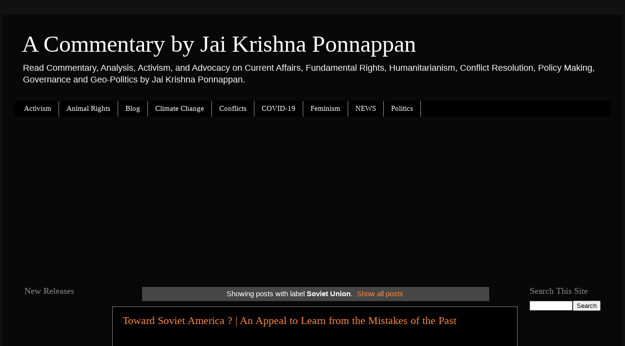

--- FILE ---
content_type: text/html; charset=UTF-8
request_url: https://www.commentarybyjaikrishnaponnappan.com/search/label/Soviet%20Union
body_size: 35188
content:
<!DOCTYPE html>
<html class='v2' dir='ltr' xmlns='http://www.w3.org/1999/xhtml' xmlns:b='http://www.google.com/2005/gml/b' xmlns:data='http://www.google.com/2005/gml/data' xmlns:expr='http://www.google.com/2005/gml/expr'>
<head>
<link href='https://www.blogger.com/static/v1/widgets/335934321-css_bundle_v2.css' rel='stylesheet' type='text/css'/>
<!-- Global site tag (gtag.js) - Google Analytics -->
<script async='async' src='https://www.googletagmanager.com/gtag/js?id=G-HL9DDKNZ6D'></script>
<script>
  window.dataLayer = window.dataLayer || [];
  function gtag(){dataLayer.push(arguments);}
  gtag('js', new Date());

  gtag('config', 'G-HL9DDKNZ6D');
</script>
<meta content='IE=EmulateIE7' http-equiv='X-UA-Compatible'/>
<meta content='width=1100' name='viewport'/>
<meta content='text/html; charset=UTF-8' http-equiv='Content-Type'/>
<meta content='blogger' name='generator'/>
<link href='https://www.commentarybyjaikrishnaponnappan.com/favicon.ico' rel='icon' type='image/x-icon'/>
<link href='https://www.commentarybyjaikrishnaponnappan.com/search/label/Soviet%20Union' rel='canonical'/>
<link rel="alternate" type="application/atom+xml" title="A Commentary by Jai Krishna Ponnappan - Atom" href="https://www.commentarybyjaikrishnaponnappan.com/feeds/posts/default" />
<link rel="alternate" type="application/rss+xml" title="A Commentary by Jai Krishna Ponnappan - RSS" href="https://www.commentarybyjaikrishnaponnappan.com/feeds/posts/default?alt=rss" />
<link rel="service.post" type="application/atom+xml" title="A Commentary by Jai Krishna Ponnappan - Atom" href="https://www.blogger.com/feeds/8424992497681991783/posts/default" />
<link rel="me" href="https://www.blogger.com/profile/02699917895019277960" />
<!--Can't find substitution for tag [blog.ieCssRetrofitLinks]-->
<meta content='A Commentary by Jai Krishna Ponnappan' name='description'/>
<meta content='https://www.commentarybyjaikrishnaponnappan.com/search/label/Soviet%20Union' property='og:url'/>
<meta content='A Commentary by Jai Krishna Ponnappan' property='og:title'/>
<meta content='A Commentary by Jai Krishna Ponnappan' property='og:description'/>
<title>A Commentary by Jai Krishna Ponnappan: Soviet Union</title>
<style id='page-skin-1' type='text/css'><!--
/*-----------------------------------------------
Blogger Template Style
Name:     Picture Window
Designer: Blogger
URL:      www.blogger.com
----------------------------------------------- */
/* Variable definitions
====================
<Variable name="keycolor" description="Main Color" type="color" default="#1a222a"/>
<Variable name="body.background" description="Body Background" type="background"
color="#296695" default="#111111 url(//themes.googleusercontent.com/image?id=1OACCYOE0-eoTRTfsBuX1NMN9nz599ufI1Jh0CggPFA_sK80AGkIr8pLtYRpNUKPmwtEa) repeat-x fixed top center"/>
<Group description="Page Text" selector="body">
<Variable name="body.font" description="Font" type="font"
default="normal normal 15px Arial, Tahoma, Helvetica, FreeSans, sans-serif"/>
<Variable name="body.text.color" description="Text Color" type="color" default="#333333"/>
</Group>
<Group description="Backgrounds" selector=".body-fauxcolumns-outer">
<Variable name="body.background.color" description="Outer Background" type="color" default="#296695"/>
<Variable name="header.background.color" description="Header Background" type="color" default="transparent"/>
<Variable name="post.background.color" description="Post Background" type="color" default="#ffffff"/>
</Group>
<Group description="Links" selector=".main-outer">
<Variable name="link.color" description="Link Color" type="color" default="#336699"/>
<Variable name="link.visited.color" description="Visited Color" type="color" default="#6699cc"/>
<Variable name="link.hover.color" description="Hover Color" type="color" default="#33aaff"/>
</Group>
<Group description="Blog Title" selector=".header h1">
<Variable name="header.font" description="Title Font" type="font"
default="normal normal 36px Arial, Tahoma, Helvetica, FreeSans, sans-serif"/>
<Variable name="header.text.color" description="Text Color" type="color" default="#ffffff" />
</Group>
<Group description="Tabs Text" selector=".tabs-inner .widget li a">
<Variable name="tabs.font" description="Font" type="font"
default="normal normal 15px Arial, Tahoma, Helvetica, FreeSans, sans-serif"/>
<Variable name="tabs.text.color" description="Text Color" type="color" default="#ffffff"/>
<Variable name="tabs.selected.text.color" description="Selected Color" type="color" default="#ff8833"/>
</Group>
<Group description="Tabs Background" selector=".tabs-outer .PageList">
<Variable name="tabs.background.color" description="Background Color" type="color" default="transparent"/>
<Variable name="tabs.selected.background.color" description="Selected Color" type="color" default="transparent"/>
<Variable name="tabs.separator.color" description="Separator Color" type="color" default="transparent"/>
</Group>
<Group description="Post Title" selector="h3.post-title, .comments h4">
<Variable name="post.title.font" description="Title Font" type="font"
default="normal normal 18px Arial, Tahoma, Helvetica, FreeSans, sans-serif"/>
</Group>
<Group description="Date Header" selector=".date-header">
<Variable name="date.header.color" description="Text Color" type="color" default="#ffffff"/>
</Group>
<Group description="Post" selector=".post">
<Variable name="post.footer.text.color" description="Footer Text Color" type="color" default="#999999"/>
<Variable name="post.border.color" description="Border Color" type="color" default="#dddddd"/>
</Group>
<Group description="Gadgets" selector="h2">
<Variable name="widget.title.font" description="Title Font" type="font"
default="bold normal 13px Arial, Tahoma, Helvetica, FreeSans, sans-serif"/>
<Variable name="widget.title.text.color" description="Title Color" type="color" default="#888888"/>
</Group>
<Group description="Footer" selector=".footer-outer">
<Variable name="footer.text.color" description="Text Color" type="color" default="#cccccc"/>
<Variable name="footer.widget.title.text.color" description="Gadget Title Color" type="color" default="#aaaaaa"/>
</Group>
<Group description="Footer Links" selector=".footer-outer">
<Variable name="footer.link.color" description="Link Color" type="color" default="#99ccee"/>
<Variable name="footer.link.visited.color" description="Visited Color" type="color" default="#77aaee"/>
<Variable name="footer.link.hover.color" description="Hover Color" type="color" default="#33aaff"/>
</Group>
<Variable name="content.margin" description="Content Margin Top" type="length" default="20px" min="0" max="100px"/>
<Variable name="content.padding" description="Content Padding" type="length" default="0" min="0" max="100px"/>
<Variable name="content.background" description="Content Background" type="background"
default="transparent none repeat scroll top left"/>
<Variable name="content.border.radius" description="Content Border Radius" type="length" default="0" min="0" max="100px"/>
<Variable name="content.shadow.spread" description="Content Shadow Spread" type="length" default="0" min="0" max="100px"/>
<Variable name="header.padding" description="Header Padding" type="length" default="0" min="0" max="100px"/>
<Variable name="header.background.gradient" description="Header Gradient" type="url"
default="none"/>
<Variable name="header.border.radius" description="Header Border Radius" type="length" default="0" min="0" max="100px"/>
<Variable name="main.border.radius.top" description="Main Border Radius" type="length" default="20px" min="0" max="100px"/>
<Variable name="footer.border.radius.top" description="Footer Border Radius Top" type="length" default="0" min="0" max="100px"/>
<Variable name="footer.border.radius.bottom" description="Footer Border Radius Bottom" type="length" default="20px" min="0" max="100px"/>
<Variable name="region.shadow.spread" description="Main and Footer Shadow Spread" type="length" default="3px" min="0" max="100px"/>
<Variable name="region.shadow.offset" description="Main and Footer Shadow Offset" type="length" default="1px" min="-50px" max="50px"/>
<Variable name="tabs.background.gradient" description="Tab Background Gradient" type="url" default="none"/>
<Variable name="tab.selected.background.gradient" description="Selected Tab Background" type="url"
default="url(https://resources.blogblog.com/blogblog/data/1kt/transparent/white80.png)"/>
<Variable name="tab.background" description="Tab Background" type="background"
default="transparent url(https://resources.blogblog.com/blogblog/data/1kt/transparent/black50.png) repeat scroll top left"/>
<Variable name="tab.border.radius" description="Tab Border Radius" type="length" default="10px" min="0" max="100px"/>
<Variable name="tab.first.border.radius" description="First Tab Border Radius" type="length" default="10px" min="0" max="100px"/>
<Variable name="tabs.border.radius" description="Tabs Border Radius" type="length" default="0" min="0" max="100px"/>
<Variable name="tabs.spacing" description="Tab Spacing" type="length" default=".25em" min="0" max="10em"/>
<Variable name="tabs.margin.bottom" description="Tab Margin Bottom" type="length" default="0" min="0" max="100px"/>
<Variable name="tabs.margin.sides" description="Tab Margin Sides" type="length" default="20px" min="0" max="100px"/>
<Variable name="main.background" description="Main Background" type="background"
default="transparent url(https://resources.blogblog.com/blogblog/data/1kt/transparent/white80.png) repeat scroll top left"/>
<Variable name="main.padding.sides" description="Main Padding Sides" type="length" default="20px" min="0" max="100px"/>
<Variable name="footer.background" description="Footer Background" type="background"
default="transparent url(https://resources.blogblog.com/blogblog/data/1kt/transparent/black50.png) repeat scroll top left"/>
<Variable name="post.margin.sides" description="Post Margin Sides" type="length" default="-20px" min="-50px" max="50px"/>
<Variable name="post.border.radius" description="Post Border Radius" type="length" default="5px" min="0" max="100px"/>
<Variable name="widget.title.text.transform" description="Widget Title Text Transform" type="string" default="uppercase"/>
<Variable name="mobile.background.overlay" description="Mobile Background Overlay" type="string"
default="transparent none repeat scroll top left"/>
<Variable name="startSide" description="Side where text starts in blog language" type="automatic" default="left"/>
<Variable name="endSide" description="Side where text ends in blog language" type="automatic" default="right"/>
*/
/* Content
----------------------------------------------- */
body {
font: normal normal 15px Arial, Tahoma, Helvetica, FreeSans, sans-serif;
color: #ffffff;
background: #111111 url(none) repeat-x fixed top center;
}
html body .region-inner {
min-width: 0;
max-width: 100%;
width: auto;
}
.content-outer {
font-size: 90%;
}
a:link {
text-decoration:none;
color: #ff8833;
}
a:visited {
text-decoration:none;
color: #6699cc;
}
a:hover {
text-decoration:underline;
color: #33aaff;
}
.content-outer {
background: transparent url(//www.blogblog.com/1kt/transparent/black50.png) repeat scroll top left;
-moz-border-radius: 0;
-webkit-border-radius: 0;
-goog-ms-border-radius: 0;
border-radius: 0;
-moz-box-shadow: 0 0 3px rgba(0, 0, 0, .15);
-webkit-box-shadow: 0 0 3px rgba(0, 0, 0, .15);
-goog-ms-box-shadow: 0 0 3px rgba(0, 0, 0, .15);
box-shadow: 0 0 3px rgba(0, 0, 0, .15);
margin: 0 auto;
}
.content-inner {
padding: 10px;
}
/* Header
----------------------------------------------- */
.header-outer {
background: transparent none repeat-x scroll top left;
_background-image: none;
color: #ffffff;
-moz-border-radius: 0;
-webkit-border-radius: 0;
-goog-ms-border-radius: 0;
border-radius: 0;
}
.Header img, .Header #header-inner {
-moz-border-radius: 0;
-webkit-border-radius: 0;
-goog-ms-border-radius: 0;
border-radius: 0;
}
.header-inner .Header .titlewrapper,
.header-inner .Header .descriptionwrapper {
padding-left: 30px;
padding-right: 30px;
}
.Header h1 {
font: normal normal 48px Georgia, Utopia, 'Palatino Linotype', Palatino, serif;
text-shadow: 1px 1px 3px rgba(0, 0, 0, 0.3);
}
.Header h1 a {
color: #ffffff;
}
.Header .description {
font-size: 130%;
}
/* Tabs
----------------------------------------------- */
.tabs-inner {
margin: .5em 15px 1em;
padding: 0;
}
.tabs-inner .section {
margin: 0;
}
.tabs-inner .widget ul {
padding: 0;
background: #000000 none repeat scroll bottom;
-moz-border-radius: 0;
-webkit-border-radius: 0;
-goog-ms-border-radius: 0;
border-radius: 0;
}
.tabs-inner .widget li {
border: none;
}
.tabs-inner .widget li a {
display: inline-block;
padding: .5em 1em;
margin-right: 0;
color: #ffffff;
font: normal normal 15px Georgia, Utopia, 'Palatino Linotype', Palatino, serif;
-moz-border-radius: 0 0 0 0;
-webkit-border-top-left-radius: 0;
-webkit-border-top-right-radius: 0;
-goog-ms-border-radius: 0 0 0 0;
border-radius: 0 0 0 0;
background: transparent none no-repeat scroll top left;
border-right: 1px solid #9E9E9E;
}
.tabs-inner .widget li:first-child a {
padding-left: 1.25em;
-moz-border-radius-topleft: 0;
-moz-border-radius-bottomleft: 0;
-webkit-border-top-left-radius: 0;
-webkit-border-bottom-left-radius: 0;
-goog-ms-border-top-left-radius: 0;
-goog-ms-border-bottom-left-radius: 0;
border-top-left-radius: 0;
border-bottom-left-radius: 0;
}
.tabs-inner .widget li.selected a,
.tabs-inner .widget li a:hover {
position: relative;
z-index: 1;
background: #333333 none repeat scroll bottom;
color: #ff8833;
-moz-box-shadow: 0 0 0 rgba(0, 0, 0, .15);
-webkit-box-shadow: 0 0 0 rgba(0, 0, 0, .15);
-goog-ms-box-shadow: 0 0 0 rgba(0, 0, 0, .15);
box-shadow: 0 0 0 rgba(0, 0, 0, .15);
}
/* Headings
----------------------------------------------- */
h2 {
font: normal normal 18px Georgia, Utopia, 'Palatino Linotype', Palatino, serif;
text-transform: none;
color: #888888;
margin: .5em 0;
}
/* Main
----------------------------------------------- */
.main-outer {
background: transparent none repeat scroll top center;
-moz-border-radius: 0 0 0 0;
-webkit-border-top-left-radius: 0;
-webkit-border-top-right-radius: 0;
-webkit-border-bottom-left-radius: 0;
-webkit-border-bottom-right-radius: 0;
-goog-ms-border-radius: 0 0 0 0;
border-radius: 0 0 0 0;
-moz-box-shadow: 0 0 0 rgba(0, 0, 0, .15);
-webkit-box-shadow: 0 0 0 rgba(0, 0, 0, .15);
-goog-ms-box-shadow: 0 0 0 rgba(0, 0, 0, .15);
box-shadow: 0 0 0 rgba(0, 0, 0, .15);
}
.main-inner {
padding: 15px 20px 20px;
}
.main-inner .column-center-inner {
padding: 0 0;
}
.main-inner .column-left-inner {
padding-left: 0;
}
.main-inner .column-right-inner {
padding-right: 0;
}
/* Posts
----------------------------------------------- */
h3.post-title {
margin: 0;
font: normal normal 22px Georgia, Utopia, 'Palatino Linotype', Palatino, serif;
}
.comments h4 {
margin: 1em 0 0;
font: normal normal 22px Georgia, Utopia, 'Palatino Linotype', Palatino, serif;
}
.date-header span {
color: #ffffff;
}
.post-outer {
background-color: #000000;
border: solid 1px #888888;
-moz-border-radius: 0;
-webkit-border-radius: 0;
border-radius: 0;
-goog-ms-border-radius: 0;
padding: 15px 20px;
margin: 0 -20px 20px;
}
.post-body {
line-height: 1.4;
font-size: 110%;
position: relative;
}
.post-header {
margin: 0 0 1.5em;
color: #999999;
line-height: 1.6;
}
.post-footer {
margin: .5em 0 0;
color: #999999;
line-height: 1.6;
}
#blog-pager {
font-size: 140%
}
#comments .comment-author {
padding-top: 1.5em;
border-top: dashed 1px #ccc;
border-top: dashed 1px rgba(128, 128, 128, .5);
background-position: 0 1.5em;
}
#comments .comment-author:first-child {
padding-top: 0;
border-top: none;
}
.avatar-image-container {
margin: .2em 0 0;
}
/* Comments
----------------------------------------------- */
.comments .comments-content .icon.blog-author {
background-repeat: no-repeat;
background-image: url([data-uri]);
}
.comments .comments-content .loadmore a {
border-top: 1px solid #33aaff;
border-bottom: 1px solid #33aaff;
}
.comments .continue {
border-top: 2px solid #33aaff;
}
/* Widgets
----------------------------------------------- */
.widget ul, .widget #ArchiveList ul.flat {
padding: 0;
list-style: none;
}
.widget ul li, .widget #ArchiveList ul.flat li {
border-top: dashed 1px #ccc;
border-top: dashed 1px rgba(128, 128, 128, .5);
}
.widget ul li:first-child, .widget #ArchiveList ul.flat li:first-child {
border-top: none;
}
.widget .post-body ul {
list-style: disc;
}
.widget .post-body ul li {
border: none;
}
/* Footer
----------------------------------------------- */
.footer-outer {
color:#cccccc;
background: transparent none repeat scroll top center;
-moz-border-radius: 0 0 0 0;
-webkit-border-top-left-radius: 0;
-webkit-border-top-right-radius: 0;
-webkit-border-bottom-left-radius: 0;
-webkit-border-bottom-right-radius: 0;
-goog-ms-border-radius: 0 0 0 0;
border-radius: 0 0 0 0;
-moz-box-shadow: 0 0 0 rgba(0, 0, 0, .15);
-webkit-box-shadow: 0 0 0 rgba(0, 0, 0, .15);
-goog-ms-box-shadow: 0 0 0 rgba(0, 0, 0, .15);
box-shadow: 0 0 0 rgba(0, 0, 0, .15);
}
.footer-inner {
padding: 10px 20px 20px;
}
.footer-outer a {
color: #99ccee;
}
.footer-outer a:visited {
color: #77aaee;
}
.footer-outer a:hover {
color: #33aaff;
}
.footer-outer .widget h2 {
color: #aaaaaa;
}
/* Mobile
----------------------------------------------- */
html body.mobile {
height: auto;
}
html body.mobile {
min-height: 480px;
background-size: 100% auto;
}
.mobile .body-fauxcolumn-outer {
background: transparent none repeat scroll top left;
}
html .mobile .mobile-date-outer, html .mobile .blog-pager {
border-bottom: none;
background: transparent none repeat scroll top center;
margin-bottom: 10px;
}
.mobile .date-outer {
background: transparent none repeat scroll top center;
}
.mobile .header-outer, .mobile .main-outer,
.mobile .post-outer, .mobile .footer-outer {
-moz-border-radius: 0;
-webkit-border-radius: 0;
-goog-ms-border-radius: 0;
border-radius: 0;
}
.mobile .content-outer,
.mobile .main-outer,
.mobile .post-outer {
background: inherit;
border: none;
}
.mobile .content-outer {
font-size: 100%;
}
.mobile-link-button {
background-color: #ff8833;
}
.mobile-link-button a:link, .mobile-link-button a:visited {
color: #000000;
}
.mobile-index-contents {
color: #ffffff;
}
.mobile .tabs-inner .PageList .widget-content {
background: #333333 none repeat scroll bottom;
color: #ff8833;
}
.mobile .tabs-inner .PageList .widget-content .pagelist-arrow {
border-left: 1px solid #9E9E9E;
}
.mbtTOC{border:5px solid #f7f0b8;box-shadow:1px 1px 0 #EDE396;background-color:#FFFFE0;color:#707037;line-height:1.4em;margin:30px auto;padding:20px 30px 20px 10px; font-family:oswald, arial;display: block;width: 70%;}
.mbtTOC ol,.mbtTOC ul {margin:0;padding:0;}
.mbtTOC ul {list-style:none;}
.mbtTOC ol li,.mbtTOC ul li {padding:15px 0 0; margin:0 0 0 30px;font-size:15px;}
.mbtTOC a{color:#0080ff;text-decoration:none;}
.mbtTOC a:hover{text-decoration:underline; }
.mbtTOC button{background:#FFFFE0; font-family:oswald, arial; font-size:20px;position:relative; outline:none;cursor:pointer; border:none; color:#707037;padding:0 0 0 15px;}
.mbtTOC button:after{content: "\f0dc"; font-family:FontAwesome; position:relative; left:10px; font-size:20px;}

--></style>
<style>
#BlogArchive1{
display:none;
}
</style>
<style id='template-skin-1' type='text/css'><!--
body {
min-width: 1270px;
}
.content-outer, .content-fauxcolumn-outer, .region-inner {
min-width: 1270px;
max-width: 1270px;
_width: 1270px;
}
.main-inner .columns {
padding-left: 200px;
padding-right: 190px;
}
.main-inner .fauxcolumn-center-outer {
left: 200px;
right: 190px;
/* IE6 does not respect left and right together */
_width: expression(this.parentNode.offsetWidth -
parseInt("200px") -
parseInt("190px") + 'px');
}
.main-inner .fauxcolumn-left-outer {
width: 200px;
}
.main-inner .fauxcolumn-right-outer {
width: 190px;
}
.main-inner .column-left-outer {
width: 200px;
right: 100%;
margin-left: -200px;
}
.main-inner .column-right-outer {
width: 190px;
margin-right: -190px;
}
#layout {
min-width: 0;
}
#layout .content-outer {
min-width: 0;
width: 800px;
}
#layout .region-inner {
min-width: 0;
width: auto;
}
--></style>
<!-- <link href='http://fortawesome.github.io/Font-Awesome/assets/font-awesome/css/font-awesome.css' rel='stylesheet'/> -->
<link href='https://maxcdn.bootstrapcdn.com/font-awesome/4.7.0/css/font-awesome.min.css' rel='stylesheet'/>
<link href="//fonts.googleapis.com/css?family=Oswald" rel="stylesheet" type="text/css">
<script type='text/javascript'>              

//<![CDATA[                      

function mbtTOC() {var mbtTOC=i=headlength=gethead=0;           
headlength = document.getElementById("post-toc").getElementsByTagName("h2").length;for (i = 0; i < headlength; i++)           

{gethead = document.getElementById("post-toc").getElementsByTagName("h2")[i].textContent;document.getElementById("post-toc").getElementsByTagName("h2")[i].setAttribute("id", "point"+i);mbtTOC = "<li><a href='#point"+i+"'>"+gethead+"</a></li>";document.getElementById("mbtTOC").innerHTML += mbtTOC;}}function mbtToggle() {var mbt = document.getElementById('mbtTOC');if (mbt .style.display === 'none') {mbt .style.display = 'block';} else {mbt .style.display = 'none';}}           
//]]>              
</script>
<script src='https://ajax.googleapis.com/ajax/libs/jquery/2.1.3/jquery.min.js'></script>
<link href='https://www.blogger.com/dyn-css/authorization.css?targetBlogID=8424992497681991783&amp;zx=3939f59f-07fe-4c58-9bba-bdac56d9b044' media='none' onload='if(media!=&#39;all&#39;)media=&#39;all&#39;' rel='stylesheet'/><noscript><link href='https://www.blogger.com/dyn-css/authorization.css?targetBlogID=8424992497681991783&amp;zx=3939f59f-07fe-4c58-9bba-bdac56d9b044' rel='stylesheet'/></noscript>
<meta name='google-adsense-platform-account' content='ca-host-pub-1556223355139109'/>
<meta name='google-adsense-platform-domain' content='blogspot.com'/>

<script async src="https://pagead2.googlesyndication.com/pagead/js/adsbygoogle.js?client=ca-pub-8355060050337085&host=ca-host-pub-1556223355139109" crossorigin="anonymous"></script>

<!-- data-ad-client=ca-pub-8355060050337085 -->

<link rel="stylesheet" href="https://fonts.googleapis.com/css2?display=swap&family=Baskervville"></head>
<body class='loading'>
<div class='navbar no-items section' id='navbar'>
</div>
<div itemscope='itemscope' itemtype='http://schema.org/Blog' style='display: none;'>
<meta content='A Commentary by Jai Krishna Ponnappan' itemprop='name'/>
<meta content='A Commentary by Jai Krishna Ponnappan' itemprop='description'/>
</div>
<div class='body-fauxcolumns'>
<div class='fauxcolumn-outer body-fauxcolumn-outer'>
<div class='cap-top'>
<div class='cap-left'></div>
<div class='cap-right'></div>
</div>
<div class='fauxborder-left'>
<div class='fauxborder-right'></div>
<div class='fauxcolumn-inner'>
</div>
</div>
<div class='cap-bottom'>
<div class='cap-left'></div>
<div class='cap-right'></div>
</div>
</div>
</div>
<div class='content'>
<div class='content-fauxcolumns'>
<div class='fauxcolumn-outer content-fauxcolumn-outer'>
<div class='cap-top'>
<div class='cap-left'></div>
<div class='cap-right'></div>
</div>
<div class='fauxborder-left'>
<div class='fauxborder-right'></div>
<div class='fauxcolumn-inner'>
</div>
</div>
<div class='cap-bottom'>
<div class='cap-left'></div>
<div class='cap-right'></div>
</div>
</div>
</div>
<div class='content-outer'>
<div class='content-cap-top cap-top'>
<div class='cap-left'></div>
<div class='cap-right'></div>
</div>
<div class='fauxborder-left content-fauxborder-left'>
<div class='fauxborder-right content-fauxborder-right'></div>
<div class='content-inner'>
<header>
<div class='header-outer'>
<div class='header-cap-top cap-top'>
<div class='cap-left'></div>
<div class='cap-right'></div>
</div>
<div class='fauxborder-left header-fauxborder-left'>
<div class='fauxborder-right header-fauxborder-right'></div>
<div class='region-inner header-inner'>
<div class='header section' id='header'><div class='widget Header' data-version='1' id='Header1'>
<div id='header-inner'>
<div class='titlewrapper'>
<h1 class='title'>
<a href='https://www.commentarybyjaikrishnaponnappan.com/'>
A Commentary by Jai Krishna Ponnappan
</a>
</h1>
</div>
<div class='descriptionwrapper'>
<p class='description'><span>Read Commentary, Analysis, Activism, and Advocacy on Current Affairs, Fundamental Rights, Humanitarianism, Conflict Resolution, Policy Making, Governance and Geo-Politics by Jai Krishna Ponnappan.</span></p>
</div>
</div>
</div></div>
</div>
</div>
<div class='header-cap-bottom cap-bottom'>
<div class='cap-left'></div>
<div class='cap-right'></div>
</div>
</div>
</header>
<div class='tabs-outer'>
<div class='tabs-cap-top cap-top'>
<div class='cap-left'></div>
<div class='cap-right'></div>
</div>
<div class='fauxborder-left tabs-fauxborder-left'>
<div class='fauxborder-right tabs-fauxborder-right'></div>
<div class='region-inner tabs-inner'>
<div class='tabs section' id='crosscol'><div class='widget PageList' data-version='1' id='PageList2'>
<div class='widget-content'>
<ul>
<li>
<a href='https://www.commentarybyjaikrishnaponnappan.com/p/activism.html'>Activism</a>
</li>
<li>
<a href='https://www.commentarybyjaikrishnaponnappan.com/p/animal-rights.html'>Animal Rights</a>
</li>
<li>
<a href='https://blog.commentarybyjaikrishnaponnappan.com/'>Blog</a>
</li>
<li>
<a href='https://www.commentarybyjaikrishnaponnappan.com/p/climate-change.html'>Climate Change</a>
</li>
<li>
<a href='https://www.commentarybyjaikrishnaponnappan.com/p/conflicts.html'>Conflicts</a>
</li>
<li>
<a href='https://www.commentarybyjaikrishnaponnappan.com/p/covid-19.html'>COVID-19</a>
</li>
<li>
<a href='https://www.commentarybyjaikrishnaponnappan.com/p/feminism.html'>Feminism</a>
</li>
<li>
<a href='https://news.commentarybyjaikrishnaponnappan.com/'>NEWS</a>
</li>
<li>
<a href='https://www.commentarybyjaikrishnaponnappan.com/p/politics.html'>Politics</a>
</li>
</ul>
<div class='clear'></div>
</div>
</div></div>
<div class='tabs section' id='crosscol-overflow'><div class='widget AdSense' data-version='1' id='AdSense1'>
<div class='widget-content'>
<script async src="https://pagead2.googlesyndication.com/pagead/js/adsbygoogle.js"></script>
<!-- commentarybyjaikrishnaponnappan_sidebar-right-1_AdSense1_1x1_as -->
<ins class="adsbygoogle"
     style="display:block"
     data-ad-client="ca-pub-8355060050337085"
     data-ad-host="ca-host-pub-1556223355139109"
     data-ad-slot="2318492956"
     data-ad-format="auto"
     data-full-width-responsive="true"></ins>
<script>
(adsbygoogle = window.adsbygoogle || []).push({});
</script>
<div class='clear'></div>
</div>
</div></div>
</div>
</div>
<div class='tabs-cap-bottom cap-bottom'>
<div class='cap-left'></div>
<div class='cap-right'></div>
</div>
</div>
<div class='main-outer'>
<div class='main-cap-top cap-top'>
<div class='cap-left'></div>
<div class='cap-right'></div>
</div>
<div class='fauxborder-left main-fauxborder-left'>
<div class='fauxborder-right main-fauxborder-right'></div>
<div class='region-inner main-inner'>
<div class='columns fauxcolumns'>
<div class='fauxcolumn-outer fauxcolumn-center-outer'>
<div class='cap-top'>
<div class='cap-left'></div>
<div class='cap-right'></div>
</div>
<div class='fauxborder-left'>
<div class='fauxborder-right'></div>
<div class='fauxcolumn-inner'>
</div>
</div>
<div class='cap-bottom'>
<div class='cap-left'></div>
<div class='cap-right'></div>
</div>
</div>
<div class='fauxcolumn-outer fauxcolumn-left-outer'>
<div class='cap-top'>
<div class='cap-left'></div>
<div class='cap-right'></div>
</div>
<div class='fauxborder-left'>
<div class='fauxborder-right'></div>
<div class='fauxcolumn-inner'>
</div>
</div>
<div class='cap-bottom'>
<div class='cap-left'></div>
<div class='cap-right'></div>
</div>
</div>
<div class='fauxcolumn-outer fauxcolumn-right-outer'>
<div class='cap-top'>
<div class='cap-left'></div>
<div class='cap-right'></div>
</div>
<div class='fauxborder-left'>
<div class='fauxborder-right'></div>
<div class='fauxcolumn-inner'>
</div>
</div>
<div class='cap-bottom'>
<div class='cap-left'></div>
<div class='cap-right'></div>
</div>
</div>
<!-- corrects IE6 width calculation -->
<div class='columns-inner'>
<div class='column-center-outer'>
<div class='column-center-inner'>
<div class='main section' id='main'><div class='widget Blog' data-version='1' id='Blog1'>
<div class='blog-posts hfeed'>
<div class='status-msg-wrap'>
<div class='status-msg-body'>
Showing posts with label <b>Soviet Union</b>. <a href="https://www.commentarybyjaikrishnaponnappan.com/">Show all posts</a>
</div>
<div class='status-msg-border'>
<div class='status-msg-bg'>
<div class='status-msg-hidden'>Showing posts with label <b>Soviet Union</b>. <a href="https://www.commentarybyjaikrishnaponnappan.com/">Show all posts</a></div>
</div>
</div>
</div>
<div style='clear: both;'></div>

          <div class="date-outer">
        

          <div class="date-posts">
        
<div class='post-outer'>
<div class='post hentry'>
<a name='3411835553042264901'></a>
<h3 class='post-title entry-title'>
<a href='https://www.commentarybyjaikrishnaponnappan.com/2012/11/toward-soviet-america-appeal-to-learn.html'>Toward Soviet America ? | An Appeal to Learn from the Mistakes of the Past</a>
</h3>
<div class='post-header'>
<div class='post-header-line-1'></div>
</div>
<div class='post-body entry-content' id='post-body-3411835553042264901'>
<div id='post-toc'><span style="font-family: Baskervville; font-size: medium;"><span>&nbsp; &nbsp; &nbsp; &nbsp;&nbsp;</span><br />
<span><span><br /></span>
<span>&nbsp; &nbsp; &nbsp; &nbsp; &nbsp; &nbsp; &nbsp; &nbsp; This is a comment in response to a very interesting take on America by&nbsp;Xavier Lerma of <a href="http://english.pravda.ru/" target="_blank">Pravda</a>&nbsp;posted on <a href="https://www.facebook.com/LibertyNewswire?ref=stream" target="_blank">Liberty Newswire</a>. It is easy to forget the past and to keep on persisting forward illogically, but there is quiet plainly a lot that needs to be learnt from history, not just our own but theirs as well. I apologize to many of my liberal friends reading this and especially those who work in the media industry. I believe that one can really learn a lot no matter where they are from, in that you have grown and done really well as directed and instructed to successfully propagate and promote all the many strong sentiments to the contrary and to give shape and power to this blinding and overpowering fanaticism over the last few years. It is indeed really hurtful and baffling to be labelled illiterate. I'd like to think and imagine that perhaps being gullible, irrational and willing is what has&nbsp;portrayed&nbsp;us with an otherwise undeserving, uncharacteristic and shameful&nbsp;identity&nbsp;such as this.</span></span><br />
<span><span><br /></span></span>
<br />
</span><div style="text-align: center;">
<span><span style="font-family: Baskervville; font-size: medium;"><b>My response to the article,</b></span></span></div>
<span style="font-family: Baskervville; font-size: medium;"><br />
</span><div style="text-align: center;">
<span style="font-family: Baskervville; font-size: medium;"><span><b><a href="http://english.pravda.ru/opinion/columnists/19-11-2012/122849-obama_soviet_mistake-0/" target="_blank">Obama's Soviet Mistake</a></b></span><br />
<span><br /></span>
<span><br /></span></span></div>
<span style="font-family: Baskervville; font-size: medium;"><a href="https://blogger.googleusercontent.com/img/b/R29vZ2xl/AVvXsEjcogASo0CYS8ZHzzIT0Bai33CTp6BUm6WK3iJUF5KCY3jHHedSdLIyJE-Eg0e7OqzJhLD-B01QEASSlR73pAbkg7tBgwOcSYY6o0qOveicr82UCqjc_jBMy7TDuUGtnNx0_xwMnZ092V0/s1600/Don&#39;t+tread+on+me+~+Jai+Krishna+Ponnappan.jpg" style="clear: left; display: inline; margin-bottom: 1em; margin-right: 1em; text-align: center;"><span><img border="0" src="https://blogger.googleusercontent.com/img/b/R29vZ2xl/AVvXsEjcogASo0CYS8ZHzzIT0Bai33CTp6BUm6WK3iJUF5KCY3jHHedSdLIyJE-Eg0e7OqzJhLD-B01QEASSlR73pAbkg7tBgwOcSYY6o0qOveicr82UCqjc_jBMy7TDuUGtnNx0_xwMnZ092V0/s1600/Don&#39;t+tread+on+me+~+Jai+Krishna+Ponnappan.jpg" /></span></a><br />
<span><span>&nbsp; &nbsp; &nbsp; &nbsp;&nbsp;</span></span><br />
<span><span><b></b></span></span><br />
</span><div style="text-align: left;">
<span><span style="font-family: Baskervville; font-size: medium;"><b>&nbsp; &nbsp; &nbsp; &nbsp; &nbsp; &nbsp; &nbsp; &nbsp; &nbsp; &nbsp;"Whatever concept one may hold, from a metaphysical point of view, concerning the freedom of the will, certainly its appearances, which are human actions, like every other natural event, are determined by universal laws. However obscure their causes, history, which is concerned with narrating these appearances, permits us to hope that if we attend to the play of freedom of the human will in the large, we may be able to discern a regular movement in it, and that what seems complex and chaotic in the single individual may be seen from the standpoint of the human race as a whole to be a steady and progressive though slow evolution of its original endowment."&nbsp;</b></span></span></div>
<div style="text-align: left;">
<span><span style="font-family: Baskervville; font-size: medium;"><b>~ Immanuel Kant.</b></span></span></div>
<div style="text-align: left;">
<span><span style="font-family: Baskervville; font-size: medium;"><b>Taken from, "Idea for a Universal History from a Cosmopolitan Point of View" (1784)</b></span></span></div>
<span style="font-family: Baskervville; font-size: medium;"><br />
</span><div style="text-align: left;">
<span><span style="font-family: Baskervville; font-size: medium;"><br /></span></span></div>
<span style="font-family: Baskervville; font-size: medium;"><span><span>&nbsp; &nbsp; &nbsp; &nbsp; &nbsp; &nbsp; &nbsp;Perhaps it ought to be considered more of a concise summary and a gist, outlining the World's perspective of this country and the tough times and challenging position it finds itself in. Strong Words of Advice and more importantly a very well defined Warning to all the powers that usurp Freedom and dare to prevail against Free men. The only thing a lot of Americans would do well to read over and over again is what Putin said regarding the military, "...instead of solving the problem, militarization pushes it to a deeper level. It draws away from the economy immense financial and material resources, which could have been used much more efficiently elsewhere." , he has all the backing this country and the NWO can never even imagine or dream of at this stage. They hate what happened to them in their painful history and they rarely ever try to conceal the facts, their pain or their shame..... It's only beneficial and apt that such voices of solidarity and concern be heard.</span></span><br />
<span><span><br /></span></span>
<span><span><b></b></span></span><br />
</span><div style="text-align: center;">
<span><span style="font-family: Baskervville; font-size: medium;"><b>"Mankind is so much the same, in all times and places, that history informs us of nothing new or strange in this particular. Its chief use is only to discover the constant and universal principles of human nature."&nbsp;</b></span></span></div>
<div style="text-align: center;">
<span><span style="font-family: Baskervville; font-size: medium;"><b>~ David Hume</b></span></span></div>
<span style="font-family: Baskervville; font-size: medium;"><br />
<span><span><br /></span>
<span><b>Here's the original post as seen on <a href="http://english.pravda.ru/opinion/columnists/19-11-2012/122849-obama_soviet_mistake-0/" target="_blank">Pravda</a>,</b></span></span><br />
<span><span><br /></span>
<span><br /></span>
<span>&nbsp; &nbsp; &nbsp; &nbsp; &nbsp; &nbsp; <i>"Putin in 2009 outlined his strategy for economic success. Alas, poor Obama did the opposite but nevertheless was re-elected. Bye, bye Miss American Pie. The Communists have won in America with Obama but failed miserably in Russia with Zyuganov who only received 17% of the vote. Vladimir Putin was re-elected as President keeping the NWO order out of Russia while America continues to repeat the Soviet mistake.</i></span></span><br />
<span><i><br /></i>
<i>After Obama was elected in his first term as president the then Prime Minister of Russia, Vladimir Putin gave a speech at the World Economic Forum in Davos, Switzerland in January of 2009. Ignored by the West as usual, Putin gave insightful and helpful advice to help the world economy and saying the world should avoid the Soviet mistake.</i></span><br />
<span><i><br /></i>
<i>Recently, Obama has been re-elected for a 2nd term by an illiterate society and he is ready to continue his lies of less taxes while he raises them. He gives speeches of peace and love in the world while he promotes wars as he did in Egypt, Libya and Syria. He plans his next war is with Iran as he fires or demotes his generals who get in the way.</i></span><br />
<span><i><br /></i></span>
<span><b></b></span><br />
</span><div style="text-align: center;">
<span style="font-family: Baskervville; font-size: medium;"><b>"Those who cannot learn from history are doomed to repeat it."&nbsp;</b></span></div>
<div style="text-align: center;">
<span style="font-family: Baskervville; font-size: medium;"><b>~ George Santayana&nbsp;</b></span></div>
<span style="font-family: Baskervville; font-size: medium;"><br />
<span><i><br /></i>
<i><b>Putin said regarding the military,</b></i></span><br />
<i><span><b>"...instead of solving the problem, militarization pushes it to a deeper level. It draws away from the economy immense financial and material resources, which could have been used much more efficiently elsewhere."</b></span></i><br />
<span><i><br /></i>
<i>Well, any normal individual understands that as true but liberalism is a psychosis . O'bomber even keeps the war going along the Mexican border with projects like "fast and furious" and there is still no sign of ending it. &nbsp;He is a Communist without question promoting the Communist Manifesto without calling it so. How shrewd he is in America. His cult of personality mesmerizes those who cannot go beyond their ignorance. They will continue to follow him like those fools who still praise Lenin and Stalin in Russia. &nbsp;Obama's fools and Stalin's fools share the same drink of illusion.</i></span><br />
<span><i><br /></i>
<i><b>Reading Putin's speech without knowing the author, one would think it was written by Reagan or another conservative in America. The speech promotes smaller government and less taxes. It comes as no surprise to those who know Putin as a conservative. Vladimir Putin went on to say:</b></i></span><br />
<span><i><br /></i>
<i><br /></i>
<iframe allowfullscreen="allowfullscreen" frameborder="0" height="585" src="//www.youtube.com/embed/fQh0hajrdcg" width="800"></iframe>


<i><br /></i>
<i><br /></i>
<i><br /></i>
<i>"...we are reducing taxes on production, investing money in the economy. We are optimizing state expenses.</i></span><br />
<span><i><br /></i>
<i>&nbsp;The second possible mistake would be excessive interference into the economic life of the country and the absolute faith into the all-mightiness of the state.</i></span><br />
<span><i><br /></i>
<i>There are no grounds to suggest that by putting the responsibility over to the state, one can achieve better results.</i></span><br />
<span><i><br /></i>
<i>Unreasonable expansion of the budget deficit, accumulation of the national debt - are as destructive as an adventurous stock market game.</i></span><br />
<span><i><br /></i>
<i>During the time of the Soviet Union the role of the state in economy was made absolute, which eventually lead to the total non-competitiveness of the economy. That lesson cost us very dearly. I am sure no one would want history to repeat itself."</i></span><br />
<span><i><br /></i>
<i>President Vladimir Putin could never have imagined anyone so ignorant or so willing to destroy their people like Obama much less seeing millions vote for someone like Obama. They read history in America don't they? Alas, the schools in the U.S. were conquered by the Communists long ago and history was revised thus paving the way for their Communist presidents. Obama has bailed out those businesses that voted for him and increased the debt to over 16 trillion with an ever increasing unemployment rate especially among blacks and other minorities. All the while promoting his agenda.</i></span><br />
<span><i><br /></i>
<i>"We must seek support in the moral values that have ensured the progress of our civilization. Honesty and hard work, responsibility and faith in our strength are bound to bring us success."- Vladimir Putin</i></span><br />
<span><i><br /></i>
<i>The red, white and blue still flies happily but only in Russia. Russia still has St George defeating the Dragon with the symbol of the cross on its' flag. The ACLU and other atheist groups in America would never allow the US flag with such religious symbols. Lawsuits a plenty against religious freedom and expression in the land of the free. Christianity in the U.S. is under attack as it was during the early period of the Soviet Union when religious symbols were against the law. &nbsp;&nbsp;</i></span><br />
<span><i><br /></i>
<i>Let's give American voters the benefit of the doubt and say it was all voter fraud and not ignorance or stupidity in electing a man who does not even know what to do and refuses help from Russia when there was an oil spill in the Gulf of Mexico. Instead we'll say it's true that the Communists usage of electronic voting was just a plan to manipulate the vote. Soros and his ownership of the company that counts the US votes in Spain helped put their puppet in power in the White House. According to the Huffington Post, residents in all 50 states have filed petitions to secede from the Unites States. We'll say that these Americans are hostages to the Communists in power. How long will their government reign tyranny upon them?</i></span><br />
<span><i><br /></i>
<i>Russia lost its' civil war with the Reds and millions suffered torture and death for almost 75 years under the tyranny of the United Soviet Socialist Republic. Russians survived with a new and stronger faith in God and ever growing Christian Church. The question is how long will the once "Land of the Free" remain the United Socialist States of America? &nbsp;Their suffering has only begun. Bye bye Miss American Pie! &nbsp;You know the song you hippies. Sing it! Don't you remember?&nbsp;</i></span><br />
<span><i><br /></i></span>
<span><i><br /></i></span><br />
</span><div style="text-align: center;">
<span style="font-family: Baskervville; font-size: medium;"><i><i><b>The 1971 hit song by American song writer Don McLean :)</b></i></i></span></div>
<span style="font-family: Baskervville; font-size: medium;"><br />
<span><br /></span>
<br />
</span><div style="text-align: center;">
<span style="font-family: Baskervville; font-size: medium;"><i>"And, as I watched him on the stage my hands were clenched in fists of rage.</i></span></div>
<span style="font-family: Baskervville; font-size: medium;"><br />
<br />
</span><div style="text-align: center;">
<span><span style="font-family: Baskervville; font-size: medium;"><i>No angel born in Hell could break that Satan's spell</i></span></span></div>
<span style="font-family: Baskervville; font-size: medium;"><br />
<br />
</span><div style="text-align: center;">
<span><span style="font-family: Baskervville; font-size: medium;"><i>And, as the flames climbed high into the night to light the sacrificial rite, I saw...</i></span></span></div>
<span style="font-family: Baskervville; font-size: medium;"><br />
<br />
</span><div style="text-align: center;">
<span><span style="font-family: Baskervville; font-size: medium;"><i>Satan laughing with delight the day the music died</i></span></span></div>
<span style="font-family: Baskervville; font-size: medium;"><br />
<br />
</span><div style="text-align: center;">
<span><span style="font-family: Baskervville; font-size: medium;"><i>He was singing, bye bye Miss American Pie</i></span></span></div>
<span style="font-family: Baskervville; font-size: medium;"><br />
<br />
</span><div style="text-align: center;">
<span><span style="font-family: Baskervville; font-size: medium;"><i>Drove my Chevy to the levee, but the levee was dry</i></span></span></div>
<span style="font-family: Baskervville; font-size: medium;"><br />
<br />
</span><div style="text-align: center;">
<span><span style="font-family: Baskervville; font-size: medium;"><i>Them good ol' boys were drinking whiskey and rye, singing...</i></span></span></div>
<span style="font-family: Baskervville; font-size: medium;"><br />
<br />
</span><div style="text-align: center;">
<span><span style="font-family: Baskervville; font-size: medium;"><i>This'll be the day that I die</i></span></span></div>
<span style="font-family: Baskervville; font-size: medium;"><br />
<br />
</span><div style="text-align: center;">
<span><span style="font-family: Baskervville; font-size: medium;"><i>This'll be the day that I die</i></span></span></div>
<span style="font-family: Baskervville; font-size: medium;"><br />
<br />
</span><div style="text-align: center;">
<span><span style="font-family: Baskervville; font-size: medium;"><i>So, the question remains:</i></span></span></div>
<span style="font-family: Baskervville; font-size: medium;"><br />
<br />
</span><div style="text-align: center;">
<span><span style="font-family: Baskervville; font-size: medium;"><i>How long will America suffer and to what depths?"</i></span></span></div>
<span style="font-family: Baskervville; font-size: medium;"><br />
<span><i><br /></i></span>
<br />
<span><iframe allowfullscreen="allowfullscreen" frameborder="0" height="600" src="//www.youtube.com/embed/tr-BYVeCv6U" width="800"></iframe>

<i><span><br /></span></i>
<i><span><br /></span></i></span><br />
<span><b><i></i></b></span><br />
</span><div style="text-align: center;">
<span style="font-family: Baskervville; font-size: medium;"><b><i>"History is for human self-knowledge ... the only clue to what man can do is what man has done. The value of history, then, is that it teaches us what man has done and thus what man is."&nbsp;</i></b></span></div>
<div style="text-align: center;">
<span style="font-family: Baskervville; font-size: medium;"><b><i>~ R. G. Collingwood&nbsp;</i></b></span></div>
<span style="font-family: Baskervville; font-size: medium;"><br />
</span><div style="text-align: center;">
<i><span style="font-family: Baskervville; font-size: medium;"><br /></span></i></div>
<span style="font-family: Baskervville; font-size: medium;"><i><span><br /></span></i>
<br />
</span><div style="text-align: center;">
<i><span><i><span style="font-family: Baskervville; font-size: medium;"><b>Thoughts, Prayers.....</b></span></i></span></i></div>
<span style="font-family: Baskervville; font-size: medium;"><i><span><b></b></span></i><br />
</span><div style="text-align: center;">
<i><span><b><i><span style="font-family: Baskervville; font-size: medium;"><b>&amp; Best Regards,</b></span></i></b></span></i></div>
<span style="font-family: Baskervville; font-size: medium;"><i><span><b>
</b></span></i>
<br />
</span><div style="text-align: center;">
<i><span style="font-family: Baskervville; font-size: medium;"><b><br /></b></span></i></div>
<span style="font-family: Baskervville; font-size: medium;"><i><span><b>
</b></span></i>
<br />
</span><div style="text-align: center;">
<span style="font-family: Baskervville; font-size: medium;"><i><span><b><i><span><b>Jai Krishna Ponnappan</b></span></i></b></span></i><br />
<i><span><b><i><span><b><br /></b></span></i>
</b></span></i><br />
</span><div style="font-style: normal; font-weight: normal; text-align: start;">
<i><span><b><i><span style="font-family: Baskervville; font-size: medium;">Ref.&nbsp;<a href="http://english.pravda.ru/opinion/columnists/19-11-2012/122849-obama_soviet_mistake-0/">http://english.pravda.ru/opinion/columnists/19-11-2012/122849-obama_soviet_mistake-0/</a></span></i></b></span></i></div>
<div style="font-style: normal; font-weight: normal; text-align: start;">
<i><span><b><i><span style="font-family: Baskervville; font-size: medium;">Image:&nbsp;<a href="https://www.facebook.com/photo.php?fbid=511381688880848&amp;set=a.370676586284693.91483.275406119145074&amp;type=1">https://www.facebook.com/photo.php?fbid=511381688880848&amp;set=a.370676586284693.91483.275406119145074&amp;type=1</a></span></i></b></span></i></div>
</div>
<span style="font-family: Baskervville; font-size: medium;"><i><span><b>
</b></span></i>
<span><span><br /></span>
<span><br /></span>
<span><br /></span></span></span>
<span style="font-family: Times, Times New Roman, serif;"><br /></span>
</div>
<div style='clear: both;'></div>
</div>
<div class='post-footer'>
<div class='post-footer-line post-footer-line-1'><span class='post-author vcard'>
Posted by
<span class='fn'>
<a href='https://www.blogger.com/profile/02699917895019277960' rel='author' title='author profile'>
Jai Krishna Ponnappan
</a>
</span>
</span>
<span class='post-timestamp'>
</span>
<span class='post-comment-link'>
</span>
<span class='post-icons'>
</span>
<div class='post-share-buttons goog-inline-block'>
<a class='goog-inline-block share-button sb-email' href='https://www.blogger.com/share-post.g?blogID=8424992497681991783&postID=3411835553042264901&target=email' target='_blank' title='Email This'><span class='share-button-link-text'>Email This</span></a><a class='goog-inline-block share-button sb-blog' href='https://www.blogger.com/share-post.g?blogID=8424992497681991783&postID=3411835553042264901&target=blog' onclick='window.open(this.href, "_blank", "height=270,width=475"); return false;' target='_blank' title='BlogThis!'><span class='share-button-link-text'>BlogThis!</span></a><a class='goog-inline-block share-button sb-twitter' href='https://www.blogger.com/share-post.g?blogID=8424992497681991783&postID=3411835553042264901&target=twitter' target='_blank' title='Share to X'><span class='share-button-link-text'>Share to X</span></a><a class='goog-inline-block share-button sb-facebook' href='https://www.blogger.com/share-post.g?blogID=8424992497681991783&postID=3411835553042264901&target=facebook' onclick='window.open(this.href, "_blank", "height=430,width=640"); return false;' target='_blank' title='Share to Facebook'><span class='share-button-link-text'>Share to Facebook</span></a><a class='goog-inline-block share-button sb-pinterest' href='https://www.blogger.com/share-post.g?blogID=8424992497681991783&postID=3411835553042264901&target=pinterest' target='_blank' title='Share to Pinterest'><span class='share-button-link-text'>Share to Pinterest</span></a>
</div>
</div>
<div class='post-footer-line post-footer-line-2'><span class='post-labels'>
Labels:
<a href='https://www.commentarybyjaikrishnaponnappan.com/search/label/Communism' rel='tag'>Communism</a>,
<a href='https://www.commentarybyjaikrishnaponnappan.com/search/label/Election%202012' rel='tag'>Election 2012</a>,
<a href='https://www.commentarybyjaikrishnaponnappan.com/search/label/Foreign%20Relations' rel='tag'>Foreign Relations</a>,
<a href='https://www.commentarybyjaikrishnaponnappan.com/search/label/Free%20Will' rel='tag'>Free Will</a>,
<a href='https://www.commentarybyjaikrishnaponnappan.com/search/label/Freedom' rel='tag'>Freedom</a>,
<a href='https://www.commentarybyjaikrishnaponnappan.com/search/label/International%20Leaders' rel='tag'>International Leaders</a>,
<a href='https://www.commentarybyjaikrishnaponnappan.com/search/label/Media' rel='tag'>Media</a>,
<a href='https://www.commentarybyjaikrishnaponnappan.com/search/label/Obama' rel='tag'>Obama</a>,
<a href='https://www.commentarybyjaikrishnaponnappan.com/search/label/Opinion' rel='tag'>Opinion</a>,
<a href='https://www.commentarybyjaikrishnaponnappan.com/search/label/Policy' rel='tag'>Policy</a>,
<a href='https://www.commentarybyjaikrishnaponnappan.com/search/label/Politics' rel='tag'>Politics</a>,
<a href='https://www.commentarybyjaikrishnaponnappan.com/search/label/Putin' rel='tag'>Putin</a>,
<a href='https://www.commentarybyjaikrishnaponnappan.com/search/label/Soviet%20Union' rel='tag'>Soviet Union</a>,
<a href='https://www.commentarybyjaikrishnaponnappan.com/search/label/Stability' rel='tag'>Stability</a>,
<a href='https://www.commentarybyjaikrishnaponnappan.com/search/label/United%20States' rel='tag'>United States</a>,
<a href='https://www.commentarybyjaikrishnaponnappan.com/search/label/USA' rel='tag'>USA</a>,
<a href='https://www.commentarybyjaikrishnaponnappan.com/search/label/World%20News' rel='tag'>World News</a>
</span>
</div>
<div class='post-footer-line post-footer-line-3'><span class='post-location'>
</span>
</div>
</div>
</div>
</div>
<div class='inline-ad'>
</div>

        </div></div>
      
</div>
<div class='blog-pager' id='blog-pager'>
<span id='blog-pager-older-link'>
<a class='blog-pager-older-link' href='https://www.commentarybyjaikrishnaponnappan.com/search/label/Soviet%20Union?updated-max=2012-11-25T17:22:00-08:00&max-results=20&start=20&by-date=false' id='Blog1_blog-pager-older-link' title='Older Posts'>Older Posts</a>
</span>
<a class='home-link' href='https://www.commentarybyjaikrishnaponnappan.com/'>Home</a>
</div>
<div class='clear'></div>
<div class='blog-feeds'>
<div class='feed-links'>
Subscribe to:
<a class='feed-link' href='https://www.commentarybyjaikrishnaponnappan.com/feeds/posts/default' target='_blank' type='application/atom+xml'>Comments (Atom)</a>
</div>
</div>
</div></div>
</div>
</div>
<div class='column-left-outer'>
<div class='column-left-inner'>
<aside>
<div class='sidebar section' id='sidebar-left-1'><div class='widget HTML' data-version='1' id='HTML3'>
<h2 class='title'>New Releases</h2>
<div class='widget-content'>
<iframe style="width:120px;height:240px;" marginwidth="0" marginheight="0" scrolling="no" frameborder="0" src="//ws-na.amazon-adsystem.com/widgets/q?ServiceVersion=20070822&OneJS=1&Operation=GetAdHtml&MarketPlace=US&source=ac&ref=tf_til&ad_type=product_link&tracking_id=ponapanmedi0f-20&marketplace=amazon&amp;region=US&placement=B09NGRHBXP&asins=B09NGRHBXP&linkId=9ae0425ea26028dc61c1ac2796ff7692&show_border=false&link_opens_in_new_window=false&price_color=333333&title_color=0066c0&bg_color=ffffff">
    </iframe>

<iframe style="width:120px;height:240px;" marginwidth="0" marginheight="0" scrolling="no" frameborder="0" src="//ws-na.amazon-adsystem.com/widgets/q?ServiceVersion=20070822&OneJS=1&Operation=GetAdHtml&MarketPlace=US&source=ac&ref=tf_til&ad_type=product_link&tracking_id=ponapanmedi0f-20&marketplace=amazon&amp;region=US&placement=B08WL8ZQW9&asins=B08WL8ZQW9&linkId=751e70d6a1505767c87212992812f9e9&show_border=false&link_opens_in_new_window=false&price_color=333333&title_color=0066c0&bg_color=ffffff">
    </iframe>
</div>
<div class='clear'></div>
</div><div class='widget LinkList' data-version='1' id='LinkList4'>
<h2>FEMINISM</h2>
<div class='widget-content'>
<ul>
<li><a href='https://www.commentarybyjaikrishnaponnappan.com/2021/05/what-is-sexism-today.html'> What is Sexism TODAY?</a></li>
<li><a href='https://www.commentarybyjaikrishnaponnappan.com/2021/05/8-Types-of-Feminism-and-their-Definitions.html'>8 Types of Feminism and their Definitions</a></li>
<li><a href='https://www.commentarybyjaikrishnaponnappan.com/2021/05/cultural-feminism.html'>Cultural feminism</a></li>
<li><a href='https://www.commentarybyjaikrishnaponnappan.com/2021/06/economic-rights-for-women.html'>Economic Rights for Women</a></li>
<li><a href='https://www.commentarybyjaikrishnaponnappan.com/2021/05/feminism-battles-patriarchy-overcoming.html'>Feminism Battles Patriarchy: Overcoming the False Social Construct and Institution that is Patriarchy</a></li>
<li><a href='https://www.commentarybyjaikrishnaponnappan.com/2021/05/Feminism-Must-Adapt-to-the-Ever-Changing-Complexities-of-Patriarchy.html'>Feminism Must Adapt to the Ever-Changing Complexities of Patriarchy</a></li>
<li><a href='https://www.commentarybyjaikrishnaponnappan.com/2021/05/feminism-must-rename-patriarchy.html'>Feminism Must Rename Patriarchy</a></li>
<li><a href='https://www.commentarybyjaikrishnaponnappan.com/2021/06/first-wave-of-feminism.html'>First Wave of Feminism</a></li>
<li><a href='https://www.commentarybyjaikrishnaponnappan.com/2021/05/Goddesses-and-Eco-warriors-Need-Eco-Activism-and-Feminism.html'>Goddesses and Eco-warriors Need Eco-Activism and Feminism</a></li>
<li><a href='https://www.commentarybyjaikrishnaponnappan.com/2021/05/issues-with-term-sexism.html'>Issues with the Term "SEXISM"</a></li>
<li><a href='https://www.commentarybyjaikrishnaponnappan.com/2021/06/legal-rights-for-women.html'>Legal Rights for Women</a></li>
<li><a href='https://www.commentarybyjaikrishnaponnappan.com/2021/05/liberal-feminism.html'>Liberal Feminism</a></li>
<li><a href='https://www.commentarybyjaikrishnaponnappan.com/2021/05/marxist-feminism.html'>Marxist Feminism</a></li>
<li><a href='https://www.commentarybyjaikrishnaponnappan.com/2021/05/postmodern-feminism.html'>Postmodern feminism</a></li>
<li><a href='https://www.commentarybyjaikrishnaponnappan.com/2021/05/radical-feminism.html'>Radical Feminism</a></li>
<li><a href='https://www.commentarybyjaikrishnaponnappan.com/2021/05/rejecting-male-centered-worldview.html'>Rejecting a Male Centered Worldview </a></li>
<li><a href='https://www.commentarybyjaikrishnaponnappan.com/2021/06/social-and-political-rights-for-women.html'>Social and Political Rights for Women</a></li>
<li><a href='https://www.commentarybyjaikrishnaponnappan.com/2021/05/socialist-feminism.html'>Socialist feminism</a></li>
<li><a href='https://www.commentarybyjaikrishnaponnappan.com/2012/09/fight-this-heartless-abomination-stop.html'>Stop Modern Day Slavery and Human Trafficking</a></li>
<li><a href='https://www.commentarybyjaikrishnaponnappan.com/2021/05/third-wave-feminism-and-islamic-feminism.html'>Third Wave feminism and Islamic Feminism</a></li>
<li><a href='https://www.commentarybyjaikrishnaponnappan.com/2021/05/third-world-and-postcolonial-feminism.html'>Third World and postcolonial feminism</a></li>
<li><a href='https://www.commentarybyjaikrishnaponnappan.com/2021/05/womanist-theory.html'>Womanist theory</a></li>
<li><a href='https://www.commentarybyjaikrishnaponnappan.com/2021/06/women-are-rational-autonomous-and-equal.html'>Women are Rational, Autonomous and Equal</a></li>
<li><a href='https://www.commentarybyjaikrishnaponnappan.com/2012/09/women-have-right-to-control-their.html'>Women have the Right to Control their Fertility and Fate</a></li>
<li><a href='https://www.commentarybyjaikrishnaponnappan.com/2021/06/womens-rights-are-human-rights.html'>Women's Rights ARE Human Rights</a></li>
</ul>
<div class='clear'></div>
</div>
</div><div class='widget LinkList' data-version='1' id='LinkList3'>
<h2>COVID-19</h2>
<div class='widget-content'>
<ul>
<li><a href='https://www.commentarybyjaikrishnaponnappan.com/2021/05/covid-19-pandemic-politics-public.html'>COVID-19 - Pandemic Politics - Public Health versus Individual Rights and Freedoms</a></li>
<li><a href='https://www.commentarybyjaikrishnaponnappan.com/2021/05/covid-19-in-social-and-cultural-contexts.html'>COVID-19 in Social and Cultural Contexts </a></li>
<li><a href='https://www.commentarybyjaikrishnaponnappan.com/2021/05/covid-19-justificatory-civility-science-health-policy.html'>COVID-19 Justificatory Civility, Science, and Health </a></li>
<li><a href='https://www.commentarybyjaikrishnaponnappan.com/2021/05/covid-19-medical-and-science-policy-disconnect-subversion.html'>COVID-19 Medical and Science Policy Disconnect and Subversion</a></li>
<li><a href='https://www.commentarybyjaikrishnaponnappan.com/2021/05/covid-19-pandemic-presents-risks-threats-public-civility.html'>COVID-19 Pandemic presents Risks and Threats to Civility and Public-Mindedness</a></li>
<li><a href='https://www.commentarybyjaikrishnaponnappan.com/2021/05/covid-19-pandemics-gendered-effects.html'>COVID-19 Pandemic's Gendered Effects </a></li>
<li><a href='https://www.commentarybyjaikrishnaponnappan.com/2021/05/covid-19-pandemics-impact-on-global-politics.html'>COVID-19 Pandemic's Impact on Global Politics</a></li>
<li><a href='https://www.commentarybyjaikrishnaponnappan.com/2021/05/covid-19-pandemics-impact-on-elderly.html'>COVID-19 Pandemic's Impact on the Elderly  </a></li>
<li><a href='https://www.commentarybyjaikrishnaponnappan.com/2021/05/covid-19-spread-and-long-term-impact.html'>COVID-19 Spread and Long-term Impact </a></li>
<li><a href='https://www.commentarybyjaikrishnaponnappan.com/2021/05/lack-of-civility-and-spread-of-covid-19.html'>Lack of Civility and the Spread of COVID-19 Pandemic</a></li>
<li><a href='https://www.commentarybyjaikrishnaponnappan.com/2021/05/minorities-race-ethnicity-and-covid-19.html'>Minorities, Race, Ethnicity and COVID-19 </a></li>
<li><a href='https://www.commentarybyjaikrishnaponnappan.com/2021/05/Policy-Compliance-Commitment-Strains-During-COVID-19.html'>Policy Compliance and Commitment Strains During the COVID-19 Pandemic</a></li>
</ul>
<div class='clear'></div>
</div>
</div><div class='widget BlogList' data-version='1' id='BlogList1'>
<h2 class='title'>Other Pages by Jai Krishna Ponnappan</h2>
<div class='widget-content'>
<div class='blog-list-container' id='BlogList1_container'>
<ul id='BlogList1_blogs'>
<li style='display: block;'>
<div class='blog-icon'>
<img data-lateloadsrc='https://lh3.googleusercontent.com/blogger_img_proxy/AEn0k_trXy0xMoKvKO3y8WXjPts6rbeYwxw5FPHMT3u8uQrX4QYdsi__1AyYx4qj42fmvw4c5zoa7Qfqs5muBAt0x0eRXQh4IxbVc4E=s16-w16-h16' height='16' width='16'/>
</div>
<div class='blog-content'>
<div class='blog-title'>
<a href='https://www.kiranatma.com/' target='_blank'>
KIRAN ATMA ~ Jai Krishna Ponnappan</a>
</div>
<div class='item-content'>
<div class='item-thumbnail'>
<a href='https://www.kiranatma.com/' target='_blank'>
<img alt='' border='0' height='72' src='https://blogger.googleusercontent.com/img/a/AVvXsEinuSsjbYd9hHqVnUXf6JlVW2hV47aj_HLuCwPiCTW1QHLVyPi1m8hDnnjHWpX50Ke3WtTl3AHMXy6Z5NmU8uAXWHvISsX8HoIZFI4REE2PimGt9cVDelBDZEAeP5-GPHx2F-YYgmpBbYxN6JVR9hV7dNyFrmriJcfKDtGtmiL_nCHSLVs1hAUWaqaP=s72-w293-h400-c' width='72'/>
</a>
</div>
<span class='item-title'>
<a href='https://www.kiranatma.com/2022/11/who-was-purandaradas.html' target='_blank'>
Who Was Purandaradas?
</a>
</span>

                      -
                    
<span class='item-snippet'>




Purandaradas (1480&#8211;1564) was the founder of the Haridasas, a sect of 
saint-composers in the southern Indian state of Karnataka, was a devotee (
bhakta) ...
</span>
<div class='item-time'>
3 years ago
</div>
</div>
</div>
<div style='clear: both;'></div>
</li>
<li style='display: block;'>
<div class='blog-icon'>
<img data-lateloadsrc='https://lh3.googleusercontent.com/blogger_img_proxy/AEn0k_uz9kuDY9EXdcQUZAJXdfoXvGooZHESONjex1Vox2OvLPjO7Byui2aH3j3zcqKTf6oj1DOyF_BtIgLsx1EW_vX1J3KtunyDksCXaKUAdkTz0upTf7qGQiGNqI0lca7T=s16-w16-h16' height='16' width='16'/>
</div>
<div class='blog-content'>
<div class='blog-title'>
<a href='https://www.commentarybyjaikrishnaponnappan.com/' target='_blank'>
A Commentary by Jai Krishna Ponnappan</a>
</div>
<div class='item-content'>
<div class='item-thumbnail'>
<a href='https://www.commentarybyjaikrishnaponnappan.com/' target='_blank'>
<img alt='' border='0' height='72' src='https://blogger.googleusercontent.com/img/b/R29vZ2xl/AVvXsEhaQ0IGga9svO5wOTPgWTklndco8hbb0lnrFK5UtWMQEGj2agYjYxOYEM0fvqgKe6DoYSGJnlSCFA71CL9P_50xqeBau0a7zTVnKvQ2g5_i69xVRTTRJTNyWTPSQUlQ8ZXwmTG0TmNHOvVJEvDezoU_BP_5uOrpYGys7GmG3JQUMn44e7j5n8AN7-JD/s72-w640-h588-c/Cyber-Warfare-Anonymous-Technologists-In-Sync-Jai-Krishna-Ponnappan-Media-1.jpg' width='72'/>
</a>
</div>
<span class='item-title'>
<a href='https://www.commentarybyjaikrishnaponnappan.com/2022/04/cyber-warfare-anonymous-group.html' target='_blank'>
Cyber Warfare - ANONYMOUS GROUP.
</a>
</span>

                      -
                    
<span class='item-snippet'>
 Table Of Contents
   
   
 


Anonymous is the term given to a worldwide group of hackers, hacktivists, 
human rights activists, and online activists. 


*T...
</span>
<div class='item-time'>
3 years ago
</div>
</div>
</div>
<div style='clear: both;'></div>
</li>
<li style='display: block;'>
<div class='blog-icon'>
<img data-lateloadsrc='https://lh3.googleusercontent.com/blogger_img_proxy/AEn0k_t6QXl_jDsEUI7hiWMtBltoMmOwXXWkwYYEV5jGXnYw4eAsjwbi0iQAnqhJShoPHvH0ximQ0kmHiA-Voo79DJ1POF2_GyTFFxIAZv0jPqdUmHsZX4GD=s16-w16-h16' height='16' width='16'/>
</div>
<div class='blog-content'>
<div class='blog-title'>
<a href='https://www.jaikrishnaponnappanweb.com/' target='_blank'>
Jai Krishna Ponnappan Web</a>
</div>
<div class='item-content'>
<span class='item-title'>
<a href='https://www.jaikrishnaponnappanweb.com/2016/11/software-development-science.html' target='_blank'>
Software Development - Science, Engineering, Art, or Craft
</a>
</span>

                      -
                    
<span class='item-snippet'>
 *An opinionated look at our trade*







Introduction 
There is general consensus that the software development process is 
imperfect, sometimes grossly so...
</span>
<div class='item-time'>
9 years ago
</div>
</div>
</div>
<div style='clear: both;'></div>
</li>
<li style='display: block;'>
<div class='blog-icon'>
<img data-lateloadsrc='https://lh3.googleusercontent.com/blogger_img_proxy/AEn0k_v64qWJlufSFQIES0GmSHX1u9rfk0XhFfLFzMA-8Kun02JMIKp5N4GQkz5nXP7LmaE0up_l56yQ7CX9YWOpOJ5ysdHxfi1mxQzPPoCpE8_s5rh_=s16-w16-h16' height='16' width='16'/>
</div>
<div class='blog-content'>
<div class='blog-title'>
<a href='https://www.jaikrishnaponnappan.org/' target='_blank'>
Jai Krishna Ponnappan</a>
</div>
<div class='item-content'>
<div class='item-thumbnail'>
<a href='https://www.jaikrishnaponnappan.org/' target='_blank'>
<img alt='' border='0' height='72' src='https://blogger.googleusercontent.com/img/b/R29vZ2xl/AVvXsEiN5aMt_O_6wQA_tre5p8Cfp1TQAzElH1qcobBVQCh6qk0ybnQx1oDNUZ5qJ2-zklbXiaRkgRpYs2AJCXANDBKGyjVv8eOeK0L8mx7b9anfJo4I7PHjmJx9-nv4v-oGSbz2e62KieOp/s72-c/Prepared+-+Jai+Krishna+Ponnappan.jpg' width='72'/>
</a>
</div>
<span class='item-title'>
<a href='https://www.jaikrishnaponnappan.org/2015/05/prepare-for-worst-hope-for-best.html' target='_blank'>
PREPARE FOR THE WORST &#8211; HOPE FOR THE BEST
</a>
</span>

                      -
                    
<span class='item-snippet'>



                     Being the optimist that I am I find it easy to hope 
for the best; however, hope is really not a strategy.  The experience of 
life h...
</span>
<div class='item-time'>
10 years ago
</div>
</div>
</div>
<div style='clear: both;'></div>
</li>
</ul>
<div class='clear'></div>
</div>
</div>
</div><div class='widget PopularPosts' data-version='1' id='PopularPosts1'>
<h2>Popular Articles</h2>
<div class='widget-content popular-posts'>
<ul>
<li>
<div class='item-content'>
<div class='item-thumbnail'>
<a href='https://www.commentarybyjaikrishnaponnappan.com/2012/10/polar-bear-sos-breakthrough-for-polar.html' target='_blank'>
<img alt='' border='0' src='https://blogger.googleusercontent.com/img/b/R29vZ2xl/AVvXsEhYzAhqTz6tsoxEvEaNtzx0WB_r1VY7YVE3ox33q-MtstJyiTPFt5mV9_mfZdOcBMI6kmuV60MO0o6D1Fdpm6tYg9flcq1tfaWaqJNKImWIcmcEeb6fg48nQC2oWja4pJR1Nl6lkgrkDXc/w72-h72-p-k-no-nu/polarbeamombaby+%257E+Jai+Krishna+Ponnappan.jpg'/>
</a>
</div>
<div class='item-title'><a href='https://www.commentarybyjaikrishnaponnappan.com/2012/10/polar-bear-sos-breakthrough-for-polar.html'>Polar Bear  S . O . S  ~ A breakthrough for polar bears if we can mobilize today</a></div>
<div class='item-snippet'> &#160; &#160; &#160; &#160; &#160; &#160;&#160; Last Friday the Russian Federation sent a letter to the Obama Administration promising that Russia would support a resolution ...</div>
</div>
<div style='clear: both;'></div>
</li>
<li>
<div class='item-content'>
<div class='item-thumbnail'>
<a href='https://www.commentarybyjaikrishnaponnappan.com/2012/08/defend-wolves-in-wyoming.html' target='_blank'>
<img alt='' border='0' src='https://blogger.googleusercontent.com/img/b/R29vZ2xl/AVvXsEifZ9IK8wPg0s3nxMwWVW7Dgns19AUeOSaB_HiT5eCN5KY7ln1QotA3o2qiarRsBd6Vwkd29p76BxJbjpyr7QlD3zVzhuxoLUFJJIIUCS-tsZXhfd89OrQchRIZsCpOmeRKJUG0ZqzXV5g/w72-h72-p-k-no-nu/wyoming-wolves+jai+krishna+ponnappan.jpg'/>
</a>
</div>
<div class='item-title'><a href='https://www.commentarybyjaikrishnaponnappan.com/2012/08/defend-wolves-in-wyoming.html'>Defend Wolves in Wyoming</a></div>
<div class='item-snippet'>    &#160; &#160; &#160; &#160; &#160; &#160; &#160; &#160; &#160; The federal government&#8212;at any time&#8212;will abandon its protection of Wyoming wolves and allow them to be hunted relentles...</div>
</div>
<div style='clear: both;'></div>
</li>
<li>
<div class='item-content'>
<div class='item-thumbnail'>
<a href='https://www.commentarybyjaikrishnaponnappan.com/2016/06/prosecution-lynching-conviction-of_6.html' target='_blank'>
<img alt='' border='0' src='https://blogger.googleusercontent.com/img/b/R29vZ2xl/AVvXsEhPvIMF0NQBelgHO8WKXdkWSKC_5rMPwSHkrj-RNhGqoZZGgchQkywXx-ESfOLF_af3-IM7Ti3b2QaBpREzoCDJcgUuOFW8i8TgQLesZfzck3rqYGGXJog3QPPlvkE-V7nWAR9_T4CYImA/w72-h72-p-k-no-nu/gen_fem_pic.gif'/>
</a>
</div>
<div class='item-title'><a href='https://www.commentarybyjaikrishnaponnappan.com/2016/06/prosecution-lynching-conviction-of_6.html'>Prosecution-Lynching-Conviction of Jasmine Abdullah Richards, Black Lives Matter Organizer in Pasadena</a></div>
<div class='item-snippet'>  Dear Feminists,   &#160;      &quot;I am no longer accepting the things I cannot change. I am changing the things I cannot accept.&quot; ~Dr. A...</div>
</div>
<div style='clear: both;'></div>
</li>
<li>
<div class='item-content'>
<div class='item-thumbnail'>
<a href='https://www.commentarybyjaikrishnaponnappan.com/2022/04/cyber-warfare-anonymous-group.html' target='_blank'>
<img alt='' border='0' src='https://blogger.googleusercontent.com/img/b/R29vZ2xl/AVvXsEhaQ0IGga9svO5wOTPgWTklndco8hbb0lnrFK5UtWMQEGj2agYjYxOYEM0fvqgKe6DoYSGJnlSCFA71CL9P_50xqeBau0a7zTVnKvQ2g5_i69xVRTTRJTNyWTPSQUlQ8ZXwmTG0TmNHOvVJEvDezoU_BP_5uOrpYGys7GmG3JQUMn44e7j5n8AN7-JD/w72-h72-p-k-no-nu/Cyber-Warfare-Anonymous-Technologists-In-Sync-Jai-Krishna-Ponnappan-Media-1.jpg'/>
</a>
</div>
<div class='item-title'><a href='https://www.commentarybyjaikrishnaponnappan.com/2022/04/cyber-warfare-anonymous-group.html'>Cyber Warfare - ANONYMOUS GROUP.</a></div>
<div class='item-snippet'>     Table Of Contents      &#160;   Anonymous is the term given to a worldwide group of hackers, hacktivists, human rights activists, and online...</div>
</div>
<div style='clear: both;'></div>
</li>
<li>
<div class='item-content'>
<div class='item-thumbnail'>
<a href='https://www.commentarybyjaikrishnaponnappan.com/2012/12/entrepreneurship-innovation-and.html' target='_blank'>
<img alt='' border='0' src='https://blogger.googleusercontent.com/img/b/R29vZ2xl/AVvXsEh_9bsW6OzvDXOHONjb6Xdl1fwdJA_-G9bj47itXdiznIyjFkx3N_mzqFiKkN8eSmLV9oYX1aD9zPN4KSFCfoxRUpaFMHgzEbia9TqkxItPZejlFiivGa6aXQRD_Jgip0ILsMgjDzg6_i0/w72-h72-p-k-no-nu/Fighting+Corruption+~+Jai+Krishna+Ponnappan.jpg'/>
</a>
</div>
<div class='item-title'><a href='https://www.commentarybyjaikrishnaponnappan.com/2012/12/entrepreneurship-innovation-and.html'>Entrepreneurship, Innovation and Corruption ~ Changing Scenarios that Define the Corrupt</a></div>
<div class='item-snippet'>&#160; &#160; &#160;&#160;  &#160; &#160; &#160; &#160; &#160; The Harvard Business Review is running a very interesting and insightful story on how money in politics is having a delete...</div>
</div>
<div style='clear: both;'></div>
</li>
<li>
<div class='item-content'>
<div class='item-thumbnail'>
<a href='https://www.commentarybyjaikrishnaponnappan.com/2021/05/Feminism-Must-Adapt-to-the-Ever-Changing-Complexities-of-Patriarchy.html' target='_blank'>
<img alt='' border='0' src='https://blogger.googleusercontent.com/img/b/R29vZ2xl/AVvXsEjZC6ZH45Dz3KpIGhPNsQfnLDg3ULecPHYj9gxdNTu2XNnfxAKM64h5FUeHo4s8sxpMsE-8M7KlNMzQjgkdUOLCpuBMgnwWkA1KnteRQzETkMR1eLSQ3T81OWWK5MY-rg1wUkrw477fCTM/w72-h72-p-k-no-nu/Feminism-feminists-Womens-Rights-Gender-Rights-Abortion-Rights-Reproductive-Rights-Human-Rights-Activism-Kiran-Atma-Author-2.jpg'/>
</a>
</div>
<div class='item-title'><a href='https://www.commentarybyjaikrishnaponnappan.com/2021/05/Feminism-Must-Adapt-to-the-Ever-Changing-Complexities-of-Patriarchy.html'>Feminism Must Adapt to the Ever-Changing Complexities of Patriarchy</a></div>
<div class='item-snippet'>&#160;   &#160;   While I feel the term of &#39;patriarchy&#39; is a vital feminist tool, I also feel it is frequently misunderstood. This article pro...</div>
</div>
<div style='clear: both;'></div>
</li>
<li>
<div class='item-content'>
<div class='item-thumbnail'>
<a href='https://www.commentarybyjaikrishnaponnappan.com/2022/02/hybrid-warfare-conflict-engineering-geo.html' target='_blank'>
<img alt='' border='0' src='https://blogger.googleusercontent.com/img/a/AVvXsEjA5wbVPQhua7zFxxSr2UD8mSjEW9sqkAPoWc_KY26GKWYg0DNCVB0zEDNT6SMc3alzCEHkvpNgNRpnKdHWwP_MXN-6OQiqrazJh4JHzR7GTK7zBfMk5P5QGM868xtux3HO8WqkDA0CLmt4T--o3aRjwizogJeX2oiSe-ScVDn8P8utIP_N-SlSaw73=w72-h72-p-k-no-nu'/>
</a>
</div>
<div class='item-title'><a href='https://www.commentarybyjaikrishnaponnappan.com/2022/02/hybrid-warfare-conflict-engineering-geo.html'>Hybrid Warfare & Conflict - Engineering Geo-Political Power, And Spheres Of Influence.</a></div>
<div class='item-snippet'>      Table Of Contents             &#160; The lack of centralized decision-making in Europe has been shown in a harsh light.&#160; Putin, like Machia...</div>
</div>
<div style='clear: both;'></div>
</li>
<li>
<div class='item-content'>
<div class='item-thumbnail'>
<a href='https://www.commentarybyjaikrishnaponnappan.com/2021/06/first-wave-of-feminism.html' target='_blank'>
<img alt='' border='0' src='https://blogger.googleusercontent.com/img/b/R29vZ2xl/AVvXsEj-i_cfwVzip4YtjJbuyE4Xw5f_zqZvqIfxKLapyjPiQ7piy-IC5dmlTK1os5dGDnRX0fc6tgYXO1Lhywa0rjexG1RNmpefCx4cCO06APnP2nrUPdrlluWcMeURG5CjOjIMSRH64-e405E/w72-h72-p-k-no-nu/Feminism-feminists-Womens-Rights-Gender-Rights-Gender-Equality-Abortion-Rights-Reproductive-Rights-Human-Rights-Activism-Kiran-Atma-Author-39.jpg'/>
</a>
</div>
<div class='item-title'><a href='https://www.commentarybyjaikrishnaponnappan.com/2021/06/first-wave-of-feminism.html'>First Wave of Feminism</a></div>
<div class='item-snippet'>The first wave of women&#39;s social, legal, and economic rights. All of the feminist schools as well as many more that I haven&#39;t named ...</div>
</div>
<div style='clear: both;'></div>
</li>
<li>
<div class='item-content'>
<div class='item-thumbnail'>
<a href='https://www.commentarybyjaikrishnaponnappan.com/2012/09/fight-this-heartless-abomination-stop.html' target='_blank'>
<img alt='' border='0' src='https://blogger.googleusercontent.com/img/b/R29vZ2xl/AVvXsEhNkXM76oC_2NXYFTbYH_cKS9dTfHc08qYgd_eOyHwNQLiy7TrfcS0vJe6Dl0Cz3BZUxU1YZ2f8M52_P5g4MY2wKQ14eETlaa2dq3eoGI7N7RBkpGX9bsoVG9x3dleeInGnx6X81P4thoc/w72-h72-p-k-no-nu/Trade+of+Innocents+~+Jai+Krishna+Ponnappan.jpg'/>
</a>
</div>
<div class='item-title'><a href='https://www.commentarybyjaikrishnaponnappan.com/2012/09/fight-this-heartless-abomination-stop.html'>Fight this Heartless Abomination ~ Stop Modern Day Slavery and Human Trafficking</a></div>
<div class='item-snippet'>&#160;  &#160; &#160; &#160; &#160; This is a comment in response to a post seen on the page&#160; Half the Sky by Nicholas Kristof and Sheryl WuDunn . This is a remarkab...</div>
</div>
<div style='clear: both;'></div>
</li>
<li>
<div class='item-content'>
<div class='item-thumbnail'>
<a href='https://www.commentarybyjaikrishnaponnappan.com/2021/06/legal-rights-for-women.html' target='_blank'>
<img alt='' border='0' src='https://blogger.googleusercontent.com/img/b/R29vZ2xl/AVvXsEh2YZ6NO5k4lvglm7PyPYUoZv7E12WqrKC2UYX_LcsO8iUwyTOdVT4dFc4SHY9olpzdr5oOeiVjmiTnOogHK2Wi49-g-ta5kgLtXuPK4Nm8LUfmwzLDm_rkZlNbBfNJOFiW1GQf6vTDeMM/w72-h72-p-k-no-nu/Feminism-feminists-Womens-Rights-Gender-Rights-Gender-Equality-Abortion-Rights-Reproductive-Rights-Human-Rights-Activism-Kiran-Atma-Author-54.webp'/>
</a>
</div>
<div class='item-title'><a href='https://www.commentarybyjaikrishnaponnappan.com/2021/06/legal-rights-for-women.html'>Legal Rights for Women</a></div>
<div class='item-snippet'>The right to vote is one of the first legal rights granted to women. Legal change has been the focus of some of the most visible feminist in...</div>
</div>
<div style='clear: both;'></div>
</li>
</ul>
<div class='clear'></div>
</div>
</div></div>
</aside>
</div>
</div>
<div class='column-right-outer'>
<div class='column-right-inner'>
<aside>
<div class='sidebar section' id='sidebar-right-1'><div class='widget BlogSearch' data-version='1' id='BlogSearch1'>
<h2 class='title'>Search This Site</h2>
<div class='widget-content'>
<div id='BlogSearch1_form'>
<form action='https://www.commentarybyjaikrishnaponnappan.com/search' class='gsc-search-box' target='_top'>
<table cellpadding='0' cellspacing='0' class='gsc-search-box'>
<tbody>
<tr>
<td class='gsc-input'>
<input autocomplete='off' class='gsc-input' name='q' size='10' title='search' type='text' value=''/>
</td>
<td class='gsc-search-button'>
<input class='gsc-search-button' title='search' type='submit' value='Search'/>
</td>
</tr>
</tbody>
</table>
</form>
</div>
</div>
<div class='clear'></div>
</div><div class='widget AdSense' data-version='1' id='AdSense2'>
<div class='widget-content'>
<script async src="https://pagead2.googlesyndication.com/pagead/js/adsbygoogle.js"></script>
<!-- commentarybyjaikrishnaponnappan_sidebar-right-1_AdSense2_1x1_as -->
<ins class="adsbygoogle"
     style="display:block"
     data-ad-client="ca-pub-8355060050337085"
     data-ad-host="ca-host-pub-1556223355139109"
     data-ad-slot="1005411284"
     data-ad-format="auto"
     data-full-width-responsive="true"></ins>
<script>
(adsbygoogle = window.adsbygoogle || []).push({});
</script>
<div class='clear'></div>
</div>
</div><div class='widget LinkList' data-version='1' id='LinkList2'>
<h2>Commentary by Category</h2>
<div class='widget-content'>
<ul>
<li><a href='https://www.commentarybyjaikrishnaponnappan.com/p/activism.html'>Activism</a></li>
<li><a href='https://www.commentarybyjaikrishnaponnappan.com/p/animal-rights.html'>Animal Rights</a></li>
<li><a href='https://www.commentarybyjaikrishnaponnappan.com/p/climate-change.html'>Climate Change</a></li>
<li><a href='https://www.commentarybyjaikrishnaponnappan.com/p/conflicts.html'>Conflicts</a></li>
<li><a href='https://www.commentarybyjaikrishnaponnappan.com/p/covid-19.html'>COVID-19</a></li>
<li><a href='https://www.commentarybyjaikrishnaponnappan.com/p/feminism.html'>Feminism</a></li>
<li><a href='https://www.commentarybyjaikrishnaponnappan.com/p/politics.html'>Politics</a></li>
</ul>
<div class='clear'></div>
</div>
</div><div class='widget HTML' data-version='1' id='HTML1'>
<h2 class='title'>Connect with Jai on LinkedIn</h2>
<div class='widget-content'>
<a href="https://www.linkedin.com/pub/jai-krishna-ponnappan/22/194/298">
      
          <img src="https://static.licdn.com/scds/common/u/img/webpromo/btn_viewmy_160x33.png" width="160" height="33" border="0" alt="View Jai Krishna Ponnappan&#39;s profile on LinkedIn" />
        
    </a>
</div>
<div class='clear'></div>
</div><div class='widget Image' data-version='1' id='Image7'>
<h2>Check out Jai's latest Films on IMDb</h2>
<div class='widget-content'>
<a href='https://pro.imdb.com/name/nm3315045?s=3eb809f9-e830-00c1-752c-25f3e75d7456&site_preference=normal'>
<img alt='Check out Jai&#39;s latest Films on IMDb' height='178' id='Image7_img' src='https://blogger.googleusercontent.com/img/b/R29vZ2xl/AVvXsEgBkITiPPDRFgICjkB8jhXvpfkN2ww5PHUo8Uv5f4qpyQRuPNN1PqvmhvUBd_X2np2hHopI0IU_ntAqSaST-gcAZucEWJu1XnMSMHN71-9uoYUPFJFz3_-GIJzI0V5_g-c6TKAZpk6a8cs/s1600/Jai+Krishna+Ponnappan+-+IMDbProCard.png' width='180'/>
</a>
<br/>
</div>
<div class='clear'></div>
</div><div class='widget Image' data-version='1' id='Image6'>
<h2>Subscribe to Me on Facebook</h2>
<div class='widget-content'>
<a href='https://www.facebook.com/Jai.Krishna.Ponnappan'>
<img alt='Subscribe to Me on Facebook' height='238' id='Image6_img' src='https://blogger.googleusercontent.com/img/b/R29vZ2xl/AVvXsEi_0Ya7TQmcthbEdAMsL3kNosRkwPYNP1IJedXJIiiHvReORxus6SFK1y4lC58WYRe29ZbgA2a6yCEWWjO9K9XPua21o0qpItnu3oIRl7syK4vDv6OmNMCjBg9u8TBjXX3cdUUwdaFlrnU/s1600-r/fb-badge.jpg' width='96'/>
</a>
<br/>
</div>
<div class='clear'></div>
</div><div class='widget HTML' data-version='1' id='HTML2'>
<div class='widget-content'>
<a href="http://www.twitter.com/JaiKrisPonnapan"><img src="https://lh3.googleusercontent.com/blogger_img_proxy/AEn0k_v79j-L1FVinBvF8aANZd0uma0uB_9y8dtY2f5eljNtsCIZz4pAs9XTsfzVkUvSyDtAaffb_nYC6HHGhjacOMJwTLw3pxBDmP3PJ4dxyE8i-qyrETZknPKiZQ=s0-d" alt="Follow JaiKrisPonnapan on Twitter"></a>
</div>
<div class='clear'></div>
</div><div class='widget Image' data-version='1' id='Image2'>
<div class='widget-content'>
<a href='http://twitter.com/JaiKrisPonnapan'>
<img alt='' height='180' id='Image2_img' src='https://blogger.googleusercontent.com/img/b/R29vZ2xl/AVvXsEixBAM0GeNBfs9S7j_Flk6SN3NGGV8fulqbKLybgzaCnbI-6jC6NDNyMh2ntgGMGNuKni-6zkIeCNz9Het1BOAXVra9lJw54HLbEb1f_yKs1myNB1ZAQQdt_UW1Rj17x2qua5D811ydxT8/s180/Jaikrishnaponnappantwitter.jpg' width='102'/>
</a>
<br/>
</div>
<div class='clear'></div>
</div><div class='widget Image' data-version='1' id='Image1'>
<h2>Curated content by Jai</h2>
<div class='widget-content'>
<a href='https://mix.com/jaikrishnaponnappan'>
<img alt='Curated content by Jai' height='244' id='Image1_img' src='https://blogger.googleusercontent.com/img/b/R29vZ2xl/AVvXsEiqPVvB9zy1ivzQcqi7uJrpryumEMqXHLjLKHGg2A5WRvyPlUPaMSZl3oV0ULPdFidOxVMI8nQFLlmI_4H1myyINJa_XsmocInxZPnzTFN9j9FzLMGRVxYMcjpXGhdidQm4wP9_gJO4v0E/s1600/Mix.com-Badge-Jai+Krishna+Ponnappan-333.png' width='145'/>
</a>
<br/>
</div>
<div class='clear'></div>
</div><div class='widget LinkList' data-version='1' id='LinkList1'>
<h2>ARCHIVE</h2>
<div class='widget-content'>
<ul>
<li><a href='http://commentarybyjaikrishnaponnappan.blogspot.com/2016/06/help-save-umass-boston_10.html'>Help Save UMass</a></li>
<li><a href='http://commentarybyjaikrishnaponnappan.blogspot.com/2016/06/prosecution-lynching-conviction-of_6.html'>Black Lives Matter</a></li>
<li><a href='http://commentarybyjaikrishnaponnappan.blogspot.com/2015/02/stop-overuse-of-antibiotics-on-factory.html'>STOP THE OVERUSE OF ANTIBIOTICS ON FACTORY FARMS</a></li>
<li><a href='http://commentarybyjaikrishnaponnappan.blogspot.com/2013/06/whistle-blower-edward-snowden-man-with.html'>Whistle-Blower Edward Snowden: A Man with a Few New Friends on The Hill ?</a></li>
<li><a href='http://commentarybyjaikrishnaponnappan.blogspot.com/2012/12/entrepreneurship-innovation-and.html'>Entrepreneurship, Innovation and Corruption</a></li>
<li><a href='http://commentarybyjaikrishnaponnappan.blogspot.com/2012/11/toward-soviet-america-appeal-to-learn.html'>Toward Soviet America?</a></li>
<li><a href='http://commentarybyjaikrishnaponnappan.blogspot.com/2012/11/caught-colluding-with-gas-industry-new.html'>Caught Colluding with Big Gas</a></li>
<li><a href='http://commentarybyjaikrishnaponnappan.blogspot.com/2012/10/this-comment-in-response-to-interesting.html'>Blessed are the Peacemakers</a></li>
<li><a href='http://commentarybyjaikrishnaponnappan.blogspot.com/2012/10/taxes-and-leadership-its-your-money.html'>Taxes and Leadership?</a></li>
<li><a href='http://commentarybyjaikrishnaponnappan.blogspot.com/2012/10/polar-bear-sos-breakthrough-for-polar.html'>Polar Bear S . O . S</a></li>
<li><a href='http://commentarybyjaikrishnaponnappan.blogspot.com/2012/09/women-have-right-to-control-their.html'>Women have the Right to Control their Fate</a></li>
<li><a href='http://commentarybyjaikrishnaponnappan.blogspot.com/2012/09/is-japan-another-tibet-why-thieving.html'>Is Japan another Tibet?</a></li>
<li><a href='http://commentarybyjaikrishnaponnappan.blogspot.com/2012/09/fight-this-heartless-abomination-stop.html'>Fight Modern Day Slavery</a></li>
<li><a href='http://commentarybyjaikrishnaponnappan.blogspot.com/2012/09/bitter-sweet-reforms.html'>Bitter Sweet Reforms</a></li>
<li><a href='http://commentarybyjaikrishnaponnappan.blogspot.com/2012/09/rich-america-rich-idea-indeed-does-it.html'>Rich America ~ A Rich Idea Indeed</a></li>
<li><a href='http://commentarybyjaikrishnaponnappan.blogspot.com/2012/09/always-put-human-rights-before-profits.html'>Human Rights before Profits !</a></li>
<li><a href='http://commentarybyjaikrishnaponnappan.blogspot.com/2012/09/unchain-european-union.html'>Unchain the European Union</a></li>
<li><a href='http://commentarybyjaikrishnaponnappan.blogspot.com/2012/09/the-fallen-warrioress-will-rise-again.html'>The Rising Warrioress</a></li>
<li><a href='http://commentarybyjaikrishnaponnappan.blogspot.com/2012/09/so-you-like-yoga-do-you-know-what-it-is.html'>Me, God, Yoga &amp; Dog</a></li>
<li><a href='http://commentarybyjaikrishnaponnappan.blogspot.com/2012/09/may-pulse-of-freedom-persist-may-it.html'>May Freedom Reign Supreme</a></li>
<li><a href='http://commentarybyjaikrishnaponnappan.blogspot.com/2012/09/the-right-level-of-taxation-illusion-in.html'>Right Levels of Taxation, An Illusion.</a></li>
<li><a href='http://commentarybyjaikrishnaponnappan.blogspot.com/2012/09/is-comment-in-response-to-post-seen-on.html'>Prime-time in No Time Politics !</a></li>
<li><a href='http://commentarybyjaikrishnaponnappan.blogspot.com/2011/11/peace-is-priceless.html'>Peace is Priceless</a></li>
<li><a href='http://commentarybyjaikrishnaponnappan.blogspot.com/2011/12/sweet-sleep-by-jai-krishna-ponnappan.html'>The Science of Sleep</a></li>
<li><a href='http://commentarybyjaikrishnaponnappan.blogspot.com/2011/12/protect-ip-act-and-stop-online-piracy.html'>Fight Against PIPA &amp; SIPA</a></li>
<li><a href='http://commentarybyjaikrishnaponnappan.blogspot.com/2011/12/social-dynamics-of-unfriended-they-dont.html'>Social Dynamics of Unfriended</a></li>
<li><a href='http://commentarybyjaikrishnaponnappan.blogspot.com/2012/03/peace-is-way-to-peace.html'>Peace is the Way to Peace</a></li>
<li><a href='http://commentarybyjaikrishnaponnappan.blogspot.com/2012/07/a-comment-from-equipoised-and.html'>The Equipoised Centralist</a></li>
<li><a href='http://commentarybyjaikrishnaponnappan.blogspot.com/2012/07/you-live-with-choices-you-make-so.html'>The Choices You Make</a></li>
<li><a href='http://commentarybyjaikrishnaponnappan.blogspot.com/2012/07/if-it-makes-perfect-sense-no-one-can.html'>Redefining Truths</a></li>
<li><a href='http://commentarybyjaikrishnaponnappan.blogspot.com/2012/08/love-guides-humanity-and-forsaken-do.html'>Love Guides Humanity</a></li>
<li><a href='http://commentarybyjaikrishnaponnappan.blogspot.com/2012/08/fix-nations-health.html'>Fix the Nation's Health</a></li>
<li><a href='http://commentarybyjaikrishnaponnappan.blogspot.com/2012/08/eternal-vigilance-is-price-of-liberty.html'>Eternal Vigilance is the Price</a></li>
<li><a href='http://commentarybyjaikrishnaponnappan.blogspot.com/2012/08/what-is-love-baby-dont-hurt-me-no-more.html'>What is Love?</a></li>
<li><a href='http://commentarybyjaikrishnaponnappan.blogspot.com/2012/08/revolutions-that-begin-in-heart.html'>Revolutions that Begin in the Heart</a></li>
<li><a href='http://commentarybyjaikrishnaponnappan.blogspot.com/2012/08/investing-in-social-media-very-special.html'>Investing in Social Media</a></li>
<li><a href='http://commentarybyjaikrishnaponnappan.blogspot.com/2012/08/how-steep-is-that-fiscal-cliff.html'>How Steep is that Fiscal Cliff ?</a></li>
<li><a href='http://commentarybyjaikrishnaponnappan.blogspot.com/2012/08/peace-comes-from-being-able-to.html'>Peace is the Road to Peace</a></li>
<li><a href='http://commentarybyjaikrishnaponnappan.blogspot.com/2012/08/the-snow-lion-is-rising-tibet-shall-be.html'>The Snow Lion is Rising</a></li>
<li><a href='http://commentarybyjaikrishnaponnappan.blogspot.com/2012/08/defend-wolves-in-wyoming.html'>Defend Wolves in Wyoming</a></li>
<li><a href='http://commentarybyjaikrishnaponnappan.blogspot.com/2012/08/an-inclusive-free-america-from-circles.html'>An Inclusive &amp; Free America ?</a></li>
<li><a href='http://commentarybyjaikrishnaponnappan.blogspot.com/2012/08/freeing-creative-flow-flourish-at.html'>Freeing the Creative Flow</a></li>
<li><a href='http://commentarybyjaikrishnaponnappan.blogspot.com/2012/08/this-is-comment-in-response-to-post-by.html'>The Wise in the Storm</a></li>
<li><a href='http://commentarybyjaikrishnaponnappan.blogspot.com/2012/09/aspire-to-inspire-before-you-expire.html'>Aspire to Inspire before You Expire</a></li>
<li><a href='http://commentarybyjaikrishnaponnappan.blogspot.com/2012/09/the-spirit-of-freedom-is-spirit-of-love.html'>The Spirit of Freedom is The Spirit of Love</a></li>
</ul>
<div class='clear'></div>
</div>
</div><div class='widget HTML' data-version='1' id='HTML7'>
<h2 class='title'>Jai's Recent Tweets</h2>
<div class='widget-content'>
<a class="twitter-timeline"   width="168" height="608" href="https://twitter.com/JaiKrisPonnapan"  data-widget-id="445687224034545664">Tweets by @JaiKrisPonnapan</a>
    <script>!function(d,s,id){var js,fjs=d.getElementsByTagName(s)[0],p=/^http:/.test(d.location)?'http':'https';if(!d.getElementById(id)){js=d.createElement(s);js.id=id;js.src=p+"://platform.twitter.com/widgets.js";fjs.parentNode.insertBefore(js,fjs);}}(document,"script","twitter-wjs");</script>
</div>
<div class='clear'></div>
</div><div class='widget Label' data-version='1' id='Label1'>
<h2>Tags &amp; Topics</h2>
<div class='widget-content list-label-widget-content'>
<ul>
<li>
<a dir='ltr' href='https://www.commentarybyjaikrishnaponnappan.com/search/label/16th%20Century%20Women'>16th Century Women</a>
</li>
<li>
<a dir='ltr' href='https://www.commentarybyjaikrishnaponnappan.com/search/label/4%20GW'>4 GW</a>
</li>
<li>
<a dir='ltr' href='https://www.commentarybyjaikrishnaponnappan.com/search/label/4chan'>4chan</a>
</li>
<li>
<a dir='ltr' href='https://www.commentarybyjaikrishnaponnappan.com/search/label/Abortion%20Rights'>Abortion Rights</a>
</li>
<li>
<a dir='ltr' href='https://www.commentarybyjaikrishnaponnappan.com/search/label/Activism'>Activism</a>
</li>
<li>
<a dir='ltr' href='https://www.commentarybyjaikrishnaponnappan.com/search/label/ADVANCED%20PERSISTENT%20THREAT'>ADVANCED PERSISTENT THREAT</a>
</li>
<li>
<a dir='ltr' href='https://www.commentarybyjaikrishnaponnappan.com/search/label/advocacy'>advocacy</a>
</li>
<li>
<a dir='ltr' href='https://www.commentarybyjaikrishnaponnappan.com/search/label/agile'>agile</a>
</li>
<li>
<a dir='ltr' href='https://www.commentarybyjaikrishnaponnappan.com/search/label/Air%20Gapping'>Air Gapping</a>
</li>
<li>
<a dir='ltr' href='https://www.commentarybyjaikrishnaponnappan.com/search/label/Al%20Qaeda'>Al Qaeda</a>
</li>
<li>
<a dir='ltr' href='https://www.commentarybyjaikrishnaponnappan.com/search/label/America'>America</a>
</li>
<li>
<a dir='ltr' href='https://www.commentarybyjaikrishnaponnappan.com/search/label/America%27s%20Financial%20Health'>America&#39;s Financial Health</a>
</li>
<li>
<a dir='ltr' href='https://www.commentarybyjaikrishnaponnappan.com/search/label/American'>American</a>
</li>
<li>
<a dir='ltr' href='https://www.commentarybyjaikrishnaponnappan.com/search/label/American%20Constitution'>American Constitution</a>
</li>
<li>
<a dir='ltr' href='https://www.commentarybyjaikrishnaponnappan.com/search/label/American%20Tradition'>American Tradition</a>
</li>
<li>
<a dir='ltr' href='https://www.commentarybyjaikrishnaponnappan.com/search/label/American%20Values'>American Values</a>
</li>
<li>
<a dir='ltr' href='https://www.commentarybyjaikrishnaponnappan.com/search/label/Amnesty'>Amnesty</a>
</li>
<li>
<a dir='ltr' href='https://www.commentarybyjaikrishnaponnappan.com/search/label/Animal%20Rights'>Animal Rights</a>
</li>
<li>
<a dir='ltr' href='https://www.commentarybyjaikrishnaponnappan.com/search/label/Animal%20Rights%20Activism'>Animal Rights Activism</a>
</li>
<li>
<a dir='ltr' href='https://www.commentarybyjaikrishnaponnappan.com/search/label/Anons'>Anons</a>
</li>
<li>
<a dir='ltr' href='https://www.commentarybyjaikrishnaponnappan.com/search/label/anonymity'>anonymity</a>
</li>
<li>
<a dir='ltr' href='https://www.commentarybyjaikrishnaponnappan.com/search/label/ANONYMOUS'>ANONYMOUS</a>
</li>
<li>
<a dir='ltr' href='https://www.commentarybyjaikrishnaponnappan.com/search/label/Anthropology'>Anthropology</a>
</li>
<li>
<a dir='ltr' href='https://www.commentarybyjaikrishnaponnappan.com/search/label/APT'>APT</a>
</li>
<li>
<a dir='ltr' href='https://www.commentarybyjaikrishnaponnappan.com/search/label/Arctic'>Arctic</a>
</li>
<li>
<a dir='ltr' href='https://www.commentarybyjaikrishnaponnappan.com/search/label/Asia'>Asia</a>
</li>
<li>
<a dir='ltr' href='https://www.commentarybyjaikrishnaponnappan.com/search/label/Aspire'>Aspire</a>
</li>
<li>
<a dir='ltr' href='https://www.commentarybyjaikrishnaponnappan.com/search/label/Atrocities'>Atrocities</a>
</li>
<li>
<a dir='ltr' href='https://www.commentarybyjaikrishnaponnappan.com/search/label/Aung%20San%20Suu%20Kyi'>Aung San Suu Kyi</a>
</li>
<li>
<a dir='ltr' href='https://www.commentarybyjaikrishnaponnappan.com/search/label/banking'>banking</a>
</li>
<li>
<a dir='ltr' href='https://www.commentarybyjaikrishnaponnappan.com/search/label/Barack'>Barack</a>
</li>
<li>
<a dir='ltr' href='https://www.commentarybyjaikrishnaponnappan.com/search/label/Beacon'>Beacon</a>
</li>
<li>
<a dir='ltr' href='https://www.commentarybyjaikrishnaponnappan.com/search/label/Beauty'>Beauty</a>
</li>
<li>
<a dir='ltr' href='https://www.commentarybyjaikrishnaponnappan.com/search/label/Big%20Government'>Big Government</a>
</li>
<li>
<a dir='ltr' href='https://www.commentarybyjaikrishnaponnappan.com/search/label/big%20pharma'>big pharma</a>
</li>
<li>
<a dir='ltr' href='https://www.commentarybyjaikrishnaponnappan.com/search/label/Big%20Spending'>Big Spending</a>
</li>
<li>
<a dir='ltr' href='https://www.commentarybyjaikrishnaponnappan.com/search/label/Big%20Tech'>Big Tech</a>
</li>
<li>
<a dir='ltr' href='https://www.commentarybyjaikrishnaponnappan.com/search/label/Bill%20of%20Rights'>Bill of Rights</a>
</li>
<li>
<a dir='ltr' href='https://www.commentarybyjaikrishnaponnappan.com/search/label/Bionics'>Bionics</a>
</li>
<li>
<a dir='ltr' href='https://www.commentarybyjaikrishnaponnappan.com/search/label/Birth%20Control'>Birth Control</a>
</li>
<li>
<a dir='ltr' href='https://www.commentarybyjaikrishnaponnappan.com/search/label/black%20lives%20matter'>black lives matter</a>
</li>
<li>
<a dir='ltr' href='https://www.commentarybyjaikrishnaponnappan.com/search/label/Body'>Body</a>
</li>
<li>
<a dir='ltr' href='https://www.commentarybyjaikrishnaponnappan.com/search/label/Bonded%20Labor'>Bonded Labor</a>
</li>
<li>
<a dir='ltr' href='https://www.commentarybyjaikrishnaponnappan.com/search/label/Books'>Books</a>
</li>
<li>
<a dir='ltr' href='https://www.commentarybyjaikrishnaponnappan.com/search/label/boston'>boston</a>
</li>
<li>
<a dir='ltr' href='https://www.commentarybyjaikrishnaponnappan.com/search/label/brexit'>brexit</a>
</li>
<li>
<a dir='ltr' href='https://www.commentarybyjaikrishnaponnappan.com/search/label/Broke'>Broke</a>
</li>
<li>
<a dir='ltr' href='https://www.commentarybyjaikrishnaponnappan.com/search/label/Buddhists'>Buddhists</a>
</li>
<li>
<a dir='ltr' href='https://www.commentarybyjaikrishnaponnappan.com/search/label/budget'>budget</a>
</li>
<li>
<a dir='ltr' href='https://www.commentarybyjaikrishnaponnappan.com/search/label/budget%20cuts'>budget cuts</a>
</li>
<li>
<a dir='ltr' href='https://www.commentarybyjaikrishnaponnappan.com/search/label/Burma'>Burma</a>
</li>
<li>
<a dir='ltr' href='https://www.commentarybyjaikrishnaponnappan.com/search/label/Burmese%20Minorities'>Burmese Minorities</a>
</li>
<li>
<a dir='ltr' href='https://www.commentarybyjaikrishnaponnappan.com/search/label/business'>business</a>
</li>
<li>
<a dir='ltr' href='https://www.commentarybyjaikrishnaponnappan.com/search/label/Campaigns'>Campaigns</a>
</li>
<li>
<a dir='ltr' href='https://www.commentarybyjaikrishnaponnappan.com/search/label/Caring%20Ethics'>Caring Ethics</a>
</li>
<li>
<a dir='ltr' href='https://www.commentarybyjaikrishnaponnappan.com/search/label/Cause%20global%20warming'>Cause global warming</a>
</li>
<li>
<a dir='ltr' href='https://www.commentarybyjaikrishnaponnappan.com/search/label/Causes%20for%20climate%20change'>Causes for climate change</a>
</li>
<li>
<a dir='ltr' href='https://www.commentarybyjaikrishnaponnappan.com/search/label/CCP'>CCP</a>
</li>
<li>
<a dir='ltr' href='https://www.commentarybyjaikrishnaponnappan.com/search/label/Changing%20Yoga'>Changing Yoga</a>
</li>
<li>
<a dir='ltr' href='https://www.commentarybyjaikrishnaponnappan.com/search/label/China'>China</a>
</li>
<li>
<a dir='ltr' href='https://www.commentarybyjaikrishnaponnappan.com/search/label/Chinese%20Agrression'>Chinese Agrression</a>
</li>
<li>
<a dir='ltr' href='https://www.commentarybyjaikrishnaponnappan.com/search/label/Chinese%20Bullying'>Chinese Bullying</a>
</li>
<li>
<a dir='ltr' href='https://www.commentarybyjaikrishnaponnappan.com/search/label/Choices'>Choices</a>
</li>
<li>
<a dir='ltr' href='https://www.commentarybyjaikrishnaponnappan.com/search/label/Civil%20conflict'>Civil conflict</a>
</li>
<li>
<a dir='ltr' href='https://www.commentarybyjaikrishnaponnappan.com/search/label/Civil%20rights'>Civil rights</a>
</li>
<li>
<a dir='ltr' href='https://www.commentarybyjaikrishnaponnappan.com/search/label/Civil%20War'>Civil War</a>
</li>
<li>
<a dir='ltr' href='https://www.commentarybyjaikrishnaponnappan.com/search/label/Claire%20Mitchell'>Claire Mitchell</a>
</li>
<li>
<a dir='ltr' href='https://www.commentarybyjaikrishnaponnappan.com/search/label/Climate%20Change'>Climate Change</a>
</li>
<li>
<a dir='ltr' href='https://www.commentarybyjaikrishnaponnappan.com/search/label/climate%20change%20activism'>climate change activism</a>
</li>
<li>
<a dir='ltr' href='https://www.commentarybyjaikrishnaponnappan.com/search/label/climate%20change%20effects'>climate change effects</a>
</li>
<li>
<a dir='ltr' href='https://www.commentarybyjaikrishnaponnappan.com/search/label/climate%20change%20mitigation'>climate change mitigation</a>
</li>
<li>
<a dir='ltr' href='https://www.commentarybyjaikrishnaponnappan.com/search/label/Collusion'>Collusion</a>
</li>
<li>
<a dir='ltr' href='https://www.commentarybyjaikrishnaponnappan.com/search/label/colonial%20feminism'>colonial feminism</a>
</li>
<li>
<a dir='ltr' href='https://www.commentarybyjaikrishnaponnappan.com/search/label/Commercialization'>Commercialization</a>
</li>
<li>
<a dir='ltr' href='https://www.commentarybyjaikrishnaponnappan.com/search/label/Communism'>Communism</a>
</li>
<li>
<a dir='ltr' href='https://www.commentarybyjaikrishnaponnappan.com/search/label/Compound%20Warfare'>Compound Warfare</a>
</li>
<li>
<a dir='ltr' href='https://www.commentarybyjaikrishnaponnappan.com/search/label/Conflict'>Conflict</a>
</li>
<li>
<a dir='ltr' href='https://www.commentarybyjaikrishnaponnappan.com/search/label/Conflict%20Resolution'>Conflict Resolution</a>
</li>
<li>
<a dir='ltr' href='https://www.commentarybyjaikrishnaponnappan.com/search/label/Conflicts'>Conflicts</a>
</li>
<li>
<a dir='ltr' href='https://www.commentarybyjaikrishnaponnappan.com/search/label/Consciousness'>Consciousness</a>
</li>
<li>
<a dir='ltr' href='https://www.commentarybyjaikrishnaponnappan.com/search/label/Conservation'>Conservation</a>
</li>
<li>
<a dir='ltr' href='https://www.commentarybyjaikrishnaponnappan.com/search/label/consumer%20rights'>consumer rights</a>
</li>
<li>
<a dir='ltr' href='https://www.commentarybyjaikrishnaponnappan.com/search/label/Coronavirus'>Coronavirus</a>
</li>
<li>
<a dir='ltr' href='https://www.commentarybyjaikrishnaponnappan.com/search/label/Corruption'>Corruption</a>
</li>
<li>
<a dir='ltr' href='https://www.commentarybyjaikrishnaponnappan.com/search/label/Coup'>Coup</a>
</li>
<li>
<a dir='ltr' href='https://www.commentarybyjaikrishnaponnappan.com/search/label/COVID-19'>COVID-19</a>
</li>
<li>
<a dir='ltr' href='https://www.commentarybyjaikrishnaponnappan.com/search/label/Crimea'>Crimea</a>
</li>
<li>
<a dir='ltr' href='https://www.commentarybyjaikrishnaponnappan.com/search/label/Cryptography'>Cryptography</a>
</li>
<li>
<a dir='ltr' href='https://www.commentarybyjaikrishnaponnappan.com/search/label/Cultural%20Appropriation'>Cultural Appropriation</a>
</li>
<li>
<a dir='ltr' href='https://www.commentarybyjaikrishnaponnappan.com/search/label/Cultural%20Contexts'>Cultural Contexts</a>
</li>
<li>
<a dir='ltr' href='https://www.commentarybyjaikrishnaponnappan.com/search/label/Cultural%20feminism'>Cultural feminism</a>
</li>
<li>
<a dir='ltr' href='https://www.commentarybyjaikrishnaponnappan.com/search/label/Culture'>Culture</a>
</li>
<li>
<a dir='ltr' href='https://www.commentarybyjaikrishnaponnappan.com/search/label/Cyber%20Bullying'>Cyber Bullying</a>
</li>
<li>
<a dir='ltr' href='https://www.commentarybyjaikrishnaponnappan.com/search/label/Cyber%20Crime'>Cyber Crime</a>
</li>
<li>
<a dir='ltr' href='https://www.commentarybyjaikrishnaponnappan.com/search/label/Cyber%20Defense'>Cyber Defense</a>
</li>
<li>
<a dir='ltr' href='https://www.commentarybyjaikrishnaponnappan.com/search/label/Cyber%20Espionage'>Cyber Espionage</a>
</li>
<li>
<a dir='ltr' href='https://www.commentarybyjaikrishnaponnappan.com/search/label/Cyber%20Security'>Cyber Security</a>
</li>
<li>
<a dir='ltr' href='https://www.commentarybyjaikrishnaponnappan.com/search/label/Cyber%20Terrorism'>Cyber Terrorism</a>
</li>
<li>
<a dir='ltr' href='https://www.commentarybyjaikrishnaponnappan.com/search/label/Cyber%20Warfare'>Cyber Warfare</a>
</li>
<li>
<a dir='ltr' href='https://www.commentarybyjaikrishnaponnappan.com/search/label/Cyber%20Warfare%20Articles'>Cyber Warfare Articles</a>
</li>
<li>
<a dir='ltr' href='https://www.commentarybyjaikrishnaponnappan.com/search/label/Cyber%20Warfare%20Attacks'>Cyber Warfare Attacks</a>
</li>
<li>
<a dir='ltr' href='https://www.commentarybyjaikrishnaponnappan.com/search/label/Cyber%20Warfare%20Examples'>Cyber Warfare Examples</a>
</li>
<li>
<a dir='ltr' href='https://www.commentarybyjaikrishnaponnappan.com/search/label/Cyber%20Warfare%20History'>Cyber Warfare History</a>
</li>
<li>
<a dir='ltr' href='https://www.commentarybyjaikrishnaponnappan.com/search/label/Dalai%20Lama'>Dalai Lama</a>
</li>
<li>
<a dir='ltr' href='https://www.commentarybyjaikrishnaponnappan.com/search/label/Dalit'>Dalit</a>
</li>
<li>
<a dir='ltr' href='https://www.commentarybyjaikrishnaponnappan.com/search/label/Dalit%20feminism'>Dalit feminism</a>
</li>
<li>
<a dir='ltr' href='https://www.commentarybyjaikrishnaponnappan.com/search/label/Dalit%20Women'>Dalit Women</a>
</li>
<li>
<a dir='ltr' href='https://www.commentarybyjaikrishnaponnappan.com/search/label/Data'>Data</a>
</li>
<li>
<a dir='ltr' href='https://www.commentarybyjaikrishnaponnappan.com/search/label/DDoS'>DDoS</a>
</li>
<li>
<a dir='ltr' href='https://www.commentarybyjaikrishnaponnappan.com/search/label/Debt'>Debt</a>
</li>
<li>
<a dir='ltr' href='https://www.commentarybyjaikrishnaponnappan.com/search/label/Deepfakes'>Deepfakes</a>
</li>
<li>
<a dir='ltr' href='https://www.commentarybyjaikrishnaponnappan.com/search/label/Defense'>Defense</a>
</li>
<li>
<a dir='ltr' href='https://www.commentarybyjaikrishnaponnappan.com/search/label/Democracy'>Democracy</a>
</li>
<li>
<a dir='ltr' href='https://www.commentarybyjaikrishnaponnappan.com/search/label/Democratic%20Internet'>Democratic Internet</a>
</li>
<li>
<a dir='ltr' href='https://www.commentarybyjaikrishnaponnappan.com/search/label/democratic%20systems'>democratic systems</a>
</li>
<li>
<a dir='ltr' href='https://www.commentarybyjaikrishnaponnappan.com/search/label/Denmark'>Denmark</a>
</li>
<li>
<a dir='ltr' href='https://www.commentarybyjaikrishnaponnappan.com/search/label/Department%20of%20Defense'>Department of Defense</a>
</li>
<li>
<a dir='ltr' href='https://www.commentarybyjaikrishnaponnappan.com/search/label/Devotion'>Devotion</a>
</li>
<li>
<a dir='ltr' href='https://www.commentarybyjaikrishnaponnappan.com/search/label/Digital%20Communication'>Digital Communication</a>
</li>
<li>
<a dir='ltr' href='https://www.commentarybyjaikrishnaponnappan.com/search/label/digital%20currency'>digital currency</a>
</li>
<li>
<a dir='ltr' href='https://www.commentarybyjaikrishnaponnappan.com/search/label/Digital%20Revolution'>Digital Revolution</a>
</li>
<li>
<a dir='ltr' href='https://www.commentarybyjaikrishnaponnappan.com/search/label/Digital%20Rights'>Digital Rights</a>
</li>
<li>
<a dir='ltr' href='https://www.commentarybyjaikrishnaponnappan.com/search/label/Diplomacy'>Diplomacy</a>
</li>
<li>
<a dir='ltr' href='https://www.commentarybyjaikrishnaponnappan.com/search/label/Diplomatic%20Immunity'>Diplomatic Immunity</a>
</li>
<li>
<a dir='ltr' href='https://www.commentarybyjaikrishnaponnappan.com/search/label/Disability'>Disability</a>
</li>
<li>
<a dir='ltr' href='https://www.commentarybyjaikrishnaponnappan.com/search/label/Distributed%20Denial-of-Service'>Distributed Denial-of-Service</a>
</li>
<li>
<a dir='ltr' href='https://www.commentarybyjaikrishnaponnappan.com/search/label/Divine%20Intelligence'>Divine Intelligence</a>
</li>
<li>
<a dir='ltr' href='https://www.commentarybyjaikrishnaponnappan.com/search/label/Divine%20Love'>Divine Love</a>
</li>
<li>
<a dir='ltr' href='https://www.commentarybyjaikrishnaponnappan.com/search/label/DMITRI%20ALPEROVITCH'>DMITRI ALPEROVITCH</a>
</li>
<li>
<a dir='ltr' href='https://www.commentarybyjaikrishnaponnappan.com/search/label/Dolphin%20Hunt'>Dolphin Hunt</a>
</li>
<li>
<a dir='ltr' href='https://www.commentarybyjaikrishnaponnappan.com/search/label/Dolphins'>Dolphins</a>
</li>
<li>
<a dir='ltr' href='https://www.commentarybyjaikrishnaponnappan.com/search/label/Domestic%20Violence'>Domestic Violence</a>
</li>
<li>
<a dir='ltr' href='https://www.commentarybyjaikrishnaponnappan.com/search/label/Donald%20Rumsfeld'>Donald Rumsfeld</a>
</li>
<li>
<a dir='ltr' href='https://www.commentarybyjaikrishnaponnappan.com/search/label/Donald%20Trump'>Donald Trump</a>
</li>
<li>
<a dir='ltr' href='https://www.commentarybyjaikrishnaponnappan.com/search/label/Donbas'>Donbas</a>
</li>
<li>
<a dir='ltr' href='https://www.commentarybyjaikrishnaponnappan.com/search/label/Donbass'>Donbass</a>
</li>
<li>
<a dir='ltr' href='https://www.commentarybyjaikrishnaponnappan.com/search/label/drone%20warfare'>drone warfare</a>
</li>
<li>
<a dir='ltr' href='https://www.commentarybyjaikrishnaponnappan.com/search/label/Earth'>Earth</a>
</li>
<li>
<a dir='ltr' href='https://www.commentarybyjaikrishnaponnappan.com/search/label/East%20West'>East West</a>
</li>
<li>
<a dir='ltr' href='https://www.commentarybyjaikrishnaponnappan.com/search/label/Eco%20Activism'>Eco Activism</a>
</li>
<li>
<a dir='ltr' href='https://www.commentarybyjaikrishnaponnappan.com/search/label/Eco%20Warriors'>Eco Warriors</a>
</li>
<li>
<a dir='ltr' href='https://www.commentarybyjaikrishnaponnappan.com/search/label/Ecofeminism'>Ecofeminism</a>
</li>
<li>
<a dir='ltr' href='https://www.commentarybyjaikrishnaponnappan.com/search/label/Economic%20Crisis'>Economic Crisis</a>
</li>
<li>
<a dir='ltr' href='https://www.commentarybyjaikrishnaponnappan.com/search/label/Economic%20Freedom'>Economic Freedom</a>
</li>
<li>
<a dir='ltr' href='https://www.commentarybyjaikrishnaponnappan.com/search/label/Economic%20Projections'>Economic Projections</a>
</li>
<li>
<a dir='ltr' href='https://www.commentarybyjaikrishnaponnappan.com/search/label/Economic%20Recovery'>Economic Recovery</a>
</li>
<li>
<a dir='ltr' href='https://www.commentarybyjaikrishnaponnappan.com/search/label/Economic%20Reforms'>Economic Reforms</a>
</li>
<li>
<a dir='ltr' href='https://www.commentarybyjaikrishnaponnappan.com/search/label/Economic%20Rights%20for%20Women'>Economic Rights for Women</a>
</li>
<li>
<a dir='ltr' href='https://www.commentarybyjaikrishnaponnappan.com/search/label/Economic%20Warfare'>Economic Warfare</a>
</li>
<li>
<a dir='ltr' href='https://www.commentarybyjaikrishnaponnappan.com/search/label/Economy'>Economy</a>
</li>
<li>
<a dir='ltr' href='https://www.commentarybyjaikrishnaponnappan.com/search/label/Education'>Education</a>
</li>
<li>
<a dir='ltr' href='https://www.commentarybyjaikrishnaponnappan.com/search/label/Edward%20J.%20Snowden'>Edward J. Snowden</a>
</li>
<li>
<a dir='ltr' href='https://www.commentarybyjaikrishnaponnappan.com/search/label/Edward%20Snowden'>Edward Snowden</a>
</li>
<li>
<a dir='ltr' href='https://www.commentarybyjaikrishnaponnappan.com/search/label/Election%202012'>Election 2012</a>
</li>
<li>
<a dir='ltr' href='https://www.commentarybyjaikrishnaponnappan.com/search/label/Emerging%20Economies'>Emerging Economies</a>
</li>
<li>
<a dir='ltr' href='https://www.commentarybyjaikrishnaponnappan.com/search/label/Encryption'>Encryption</a>
</li>
<li>
<a dir='ltr' href='https://www.commentarybyjaikrishnaponnappan.com/search/label/Endangered%20List'>Endangered List</a>
</li>
<li>
<a dir='ltr' href='https://www.commentarybyjaikrishnaponnappan.com/search/label/Energy'>Energy</a>
</li>
<li>
<a dir='ltr' href='https://www.commentarybyjaikrishnaponnappan.com/search/label/Enforcemnt'>Enforcemnt</a>
</li>
<li>
<a dir='ltr' href='https://www.commentarybyjaikrishnaponnappan.com/search/label/Entrepreneurship'>Entrepreneurship</a>
</li>
<li>
<a dir='ltr' href='https://www.commentarybyjaikrishnaponnappan.com/search/label/Environment'>Environment</a>
</li>
<li>
<a dir='ltr' href='https://www.commentarybyjaikrishnaponnappan.com/search/label/Epistemology'>Epistemology</a>
</li>
<li>
<a dir='ltr' href='https://www.commentarybyjaikrishnaponnappan.com/search/label/Equality'>Equality</a>
</li>
<li>
<a dir='ltr' href='https://www.commentarybyjaikrishnaponnappan.com/search/label/Eternal%20Love'>Eternal Love</a>
</li>
<li>
<a dir='ltr' href='https://www.commentarybyjaikrishnaponnappan.com/search/label/Eternity'>Eternity</a>
</li>
<li>
<a dir='ltr' href='https://www.commentarybyjaikrishnaponnappan.com/search/label/Ethics'>Ethics</a>
</li>
<li>
<a dir='ltr' href='https://www.commentarybyjaikrishnaponnappan.com/search/label/Ethnic%20Cleansing'>Ethnic Cleansing</a>
</li>
<li>
<a dir='ltr' href='https://www.commentarybyjaikrishnaponnappan.com/search/label/Ethnic%20Minority'>Ethnic Minority</a>
</li>
<li>
<a dir='ltr' href='https://www.commentarybyjaikrishnaponnappan.com/search/label/EU'>EU</a>
</li>
<li>
<a dir='ltr' href='https://www.commentarybyjaikrishnaponnappan.com/search/label/EU%20Parliament'>EU Parliament</a>
</li>
<li>
<a dir='ltr' href='https://www.commentarybyjaikrishnaponnappan.com/search/label/Eurasian%20Union'>Eurasian Union</a>
</li>
<li>
<a dir='ltr' href='https://www.commentarybyjaikrishnaponnappan.com/search/label/Europe'>Europe</a>
</li>
<li>
<a dir='ltr' href='https://www.commentarybyjaikrishnaponnappan.com/search/label/European%20Culture'>European Culture</a>
</li>
<li>
<a dir='ltr' href='https://www.commentarybyjaikrishnaponnappan.com/search/label/European%20Identity'>European Identity</a>
</li>
<li>
<a dir='ltr' href='https://www.commentarybyjaikrishnaponnappan.com/search/label/European%20Languages'>European Languages</a>
</li>
<li>
<a dir='ltr' href='https://www.commentarybyjaikrishnaponnappan.com/search/label/European%20Union'>European Union</a>
</li>
<li>
<a dir='ltr' href='https://www.commentarybyjaikrishnaponnappan.com/search/label/Excessive%20Taxes'>Excessive Taxes</a>
</li>
<li>
<a dir='ltr' href='https://www.commentarybyjaikrishnaponnappan.com/search/label/extinction'>extinction</a>
</li>
<li>
<a dir='ltr' href='https://www.commentarybyjaikrishnaponnappan.com/search/label/Facebook'>Facebook</a>
</li>
<li>
<a dir='ltr' href='https://www.commentarybyjaikrishnaponnappan.com/search/label/factory%20farms'>factory farms</a>
</li>
<li>
<a dir='ltr' href='https://www.commentarybyjaikrishnaponnappan.com/search/label/faculty'>faculty</a>
</li>
<li>
<a dir='ltr' href='https://www.commentarybyjaikrishnaponnappan.com/search/label/Faith'>Faith</a>
</li>
<li>
<a dir='ltr' href='https://www.commentarybyjaikrishnaponnappan.com/search/label/Faroe%20Islands'>Faroe Islands</a>
</li>
<li>
<a dir='ltr' href='https://www.commentarybyjaikrishnaponnappan.com/search/label/FCC'>FCC</a>
</li>
<li>
<a dir='ltr' href='https://www.commentarybyjaikrishnaponnappan.com/search/label/fda'>fda</a>
</li>
<li>
<a dir='ltr' href='https://www.commentarybyjaikrishnaponnappan.com/search/label/FDI'>FDI</a>
</li>
<li>
<a dir='ltr' href='https://www.commentarybyjaikrishnaponnappan.com/search/label/Female'>Female</a>
</li>
<li>
<a dir='ltr' href='https://www.commentarybyjaikrishnaponnappan.com/search/label/Female%20Warriors'>Female Warriors</a>
</li>
<li>
<a dir='ltr' href='https://www.commentarybyjaikrishnaponnappan.com/search/label/Feminism'>Feminism</a>
</li>
<li>
<a dir='ltr' href='https://www.commentarybyjaikrishnaponnappan.com/search/label/Feminism%20Categories'>Feminism Categories</a>
</li>
<li>
<a dir='ltr' href='https://www.commentarybyjaikrishnaponnappan.com/search/label/Feminism%20First%20Wave'>Feminism First Wave</a>
</li>
<li>
<a dir='ltr' href='https://www.commentarybyjaikrishnaponnappan.com/search/label/Feminism%20History'>Feminism History</a>
</li>
<li>
<a dir='ltr' href='https://www.commentarybyjaikrishnaponnappan.com/search/label/Feminism%20Methodology'>Feminism Methodology</a>
</li>
<li>
<a dir='ltr' href='https://www.commentarybyjaikrishnaponnappan.com/search/label/Feminist'>Feminist</a>
</li>
<li>
<a dir='ltr' href='https://www.commentarybyjaikrishnaponnappan.com/search/label/Feminist%20Coalition'>Feminist Coalition</a>
</li>
<li>
<a dir='ltr' href='https://www.commentarybyjaikrishnaponnappan.com/search/label/Feminist%20Ethics'>Feminist Ethics</a>
</li>
<li>
<a dir='ltr' href='https://www.commentarybyjaikrishnaponnappan.com/search/label/Feminist%20Majority%20Leadership%20Alliance'>Feminist Majority Leadership Alliance</a>
</li>
<li>
<a dir='ltr' href='https://www.commentarybyjaikrishnaponnappan.com/search/label/Feminist%20Movement'>Feminist Movement</a>
</li>
<li>
<a dir='ltr' href='https://www.commentarybyjaikrishnaponnappan.com/search/label/Feminist%20Theory'>Feminist Theory</a>
</li>
<li>
<a dir='ltr' href='https://www.commentarybyjaikrishnaponnappan.com/search/label/Feminist%20Tribe'>Feminist Tribe</a>
</li>
<li>
<a dir='ltr' href='https://www.commentarybyjaikrishnaponnappan.com/search/label/Feminists'>Feminists</a>
</li>
<li>
<a dir='ltr' href='https://www.commentarybyjaikrishnaponnappan.com/search/label/Fertility'>Fertility</a>
</li>
<li>
<a dir='ltr' href='https://www.commentarybyjaikrishnaponnappan.com/search/label/Fighting%20Women'>Fighting Women</a>
</li>
<li>
<a dir='ltr' href='https://www.commentarybyjaikrishnaponnappan.com/search/label/Film'>Film</a>
</li>
<li>
<a dir='ltr' href='https://www.commentarybyjaikrishnaponnappan.com/search/label/Films'>Films</a>
</li>
<li>
<a dir='ltr' href='https://www.commentarybyjaikrishnaponnappan.com/search/label/finance'>finance</a>
</li>
<li>
<a dir='ltr' href='https://www.commentarybyjaikrishnaponnappan.com/search/label/Financial%20Autonomy'>Financial Autonomy</a>
</li>
<li>
<a dir='ltr' href='https://www.commentarybyjaikrishnaponnappan.com/search/label/Financial%20Crisis'>Financial Crisis</a>
</li>
<li>
<a dir='ltr' href='https://www.commentarybyjaikrishnaponnappan.com/search/label/Financial%20Institutions'>Financial Institutions</a>
</li>
<li>
<a dir='ltr' href='https://www.commentarybyjaikrishnaponnappan.com/search/label/fintech'>fintech</a>
</li>
<li>
<a dir='ltr' href='https://www.commentarybyjaikrishnaponnappan.com/search/label/first%20generation%20warfare'>first generation warfare</a>
</li>
<li>
<a dir='ltr' href='https://www.commentarybyjaikrishnaponnappan.com/search/label/First%20wave%20of%20feminism'>First wave of feminism</a>
</li>
<li>
<a dir='ltr' href='https://www.commentarybyjaikrishnaponnappan.com/search/label/Fiscal%20Cliff'>Fiscal Cliff</a>
</li>
<li>
<a dir='ltr' href='https://www.commentarybyjaikrishnaponnappan.com/search/label/Fiscal%20Debt'>Fiscal Debt</a>
</li>
<li>
<a dir='ltr' href='https://www.commentarybyjaikrishnaponnappan.com/search/label/Fiscal%20Systems'>Fiscal Systems</a>
</li>
<li>
<a dir='ltr' href='https://www.commentarybyjaikrishnaponnappan.com/search/label/Food%20Insecurity'>Food Insecurity</a>
</li>
<li>
<a dir='ltr' href='https://www.commentarybyjaikrishnaponnappan.com/search/label/Foreign%20Policy'>Foreign Policy</a>
</li>
<li>
<a dir='ltr' href='https://www.commentarybyjaikrishnaponnappan.com/search/label/Foreign%20Relations'>Foreign Relations</a>
</li>
<li>
<a dir='ltr' href='https://www.commentarybyjaikrishnaponnappan.com/search/label/Fortified%20Compound%20Warfare'>Fortified Compound Warfare</a>
</li>
<li>
<a dir='ltr' href='https://www.commentarybyjaikrishnaponnappan.com/search/label/Fossil%20Fuel'>Fossil Fuel</a>
</li>
<li>
<a dir='ltr' href='https://www.commentarybyjaikrishnaponnappan.com/search/label/Founding%20Fathers'>Founding Fathers</a>
</li>
<li>
<a dir='ltr' href='https://www.commentarybyjaikrishnaponnappan.com/search/label/Fourth%20Generation%20Warfare'>Fourth Generation Warfare</a>
</li>
<li>
<a dir='ltr' href='https://www.commentarybyjaikrishnaponnappan.com/search/label/Fracking'>Fracking</a>
</li>
<li>
<a dir='ltr' href='https://www.commentarybyjaikrishnaponnappan.com/search/label/Free%20Will'>Free Will</a>
</li>
<li>
<a dir='ltr' href='https://www.commentarybyjaikrishnaponnappan.com/search/label/Freedom'>Freedom</a>
</li>
<li>
<a dir='ltr' href='https://www.commentarybyjaikrishnaponnappan.com/search/label/Freedoms'>Freedoms</a>
</li>
<li>
<a dir='ltr' href='https://www.commentarybyjaikrishnaponnappan.com/search/label/Freemason'>Freemason</a>
</li>
<li>
<a dir='ltr' href='https://www.commentarybyjaikrishnaponnappan.com/search/label/FreeTibet'>FreeTibet</a>
</li>
<li>
<a dir='ltr' href='https://www.commentarybyjaikrishnaponnappan.com/search/label/funding'>funding</a>
</li>
<li>
<a dir='ltr' href='https://www.commentarybyjaikrishnaponnappan.com/search/label/Gay'>Gay</a>
</li>
<li>
<a dir='ltr' href='https://www.commentarybyjaikrishnaponnappan.com/search/label/Gay%20Rights'>Gay Rights</a>
</li>
<li>
<a dir='ltr' href='https://www.commentarybyjaikrishnaponnappan.com/search/label/Gaza'>Gaza</a>
</li>
<li>
<a dir='ltr' href='https://www.commentarybyjaikrishnaponnappan.com/search/label/Gender'>Gender</a>
</li>
<li>
<a dir='ltr' href='https://www.commentarybyjaikrishnaponnappan.com/search/label/Gender%20disparity'>Gender disparity</a>
</li>
<li>
<a dir='ltr' href='https://www.commentarybyjaikrishnaponnappan.com/search/label/Gender%20Equality'>Gender Equality</a>
</li>
<li>
<a dir='ltr' href='https://www.commentarybyjaikrishnaponnappan.com/search/label/Gender%20Parity'>Gender Parity</a>
</li>
<li>
<a dir='ltr' href='https://www.commentarybyjaikrishnaponnappan.com/search/label/Gender%20Rights'>Gender Rights</a>
</li>
<li>
<a dir='ltr' href='https://www.commentarybyjaikrishnaponnappan.com/search/label/Gender%20Violence'>Gender Violence</a>
</li>
<li>
<a dir='ltr' href='https://www.commentarybyjaikrishnaponnappan.com/search/label/Genetics'>Genetics</a>
</li>
<li>
<a dir='ltr' href='https://www.commentarybyjaikrishnaponnappan.com/search/label/Genocide'>Genocide</a>
</li>
<li>
<a dir='ltr' href='https://www.commentarybyjaikrishnaponnappan.com/search/label/Geo%20Politics'>Geo Politics</a>
</li>
<li>
<a dir='ltr' href='https://www.commentarybyjaikrishnaponnappan.com/search/label/geo-physics'>geo-physics</a>
</li>
<li>
<a dir='ltr' href='https://www.commentarybyjaikrishnaponnappan.com/search/label/Georgia'>Georgia</a>
</li>
<li>
<a dir='ltr' href='https://www.commentarybyjaikrishnaponnappan.com/search/label/Girls'>Girls</a>
</li>
<li>
<a dir='ltr' href='https://www.commentarybyjaikrishnaponnappan.com/search/label/Global%20Feminism'>Global Feminism</a>
</li>
<li>
<a dir='ltr' href='https://www.commentarybyjaikrishnaponnappan.com/search/label/Global%20Feminist%20Coalition'>Global Feminist Coalition</a>
</li>
<li>
<a dir='ltr' href='https://www.commentarybyjaikrishnaponnappan.com/search/label/Global%20Markets'>Global Markets</a>
</li>
<li>
<a dir='ltr' href='https://www.commentarybyjaikrishnaponnappan.com/search/label/Global%20Warming'>Global Warming</a>
</li>
<li>
<a dir='ltr' href='https://www.commentarybyjaikrishnaponnappan.com/search/label/Globalization'>Globalization</a>
</li>
<li>
<a dir='ltr' href='https://www.commentarybyjaikrishnaponnappan.com/search/label/God'>God</a>
</li>
<li>
<a dir='ltr' href='https://www.commentarybyjaikrishnaponnappan.com/search/label/Government'>Government</a>
</li>
<li>
<a dir='ltr' href='https://www.commentarybyjaikrishnaponnappan.com/search/label/Governments'>Governments</a>
</li>
<li>
<a dir='ltr' href='https://www.commentarybyjaikrishnaponnappan.com/search/label/Green'>Green</a>
</li>
<li>
<a dir='ltr' href='https://www.commentarybyjaikrishnaponnappan.com/search/label/Grey%20Wolf'>Grey Wolf</a>
</li>
<li>
<a dir='ltr' href='https://www.commentarybyjaikrishnaponnappan.com/search/label/guerilla%20war'>guerilla war</a>
</li>
<li>
<a dir='ltr' href='https://www.commentarybyjaikrishnaponnappan.com/search/label/guerrilla%20force'>guerrilla force</a>
</li>
<li>
<a dir='ltr' href='https://www.commentarybyjaikrishnaponnappan.com/search/label/hackers'>hackers</a>
</li>
<li>
<a dir='ltr' href='https://www.commentarybyjaikrishnaponnappan.com/search/label/Hacking'>Hacking</a>
</li>
<li>
<a dir='ltr' href='https://www.commentarybyjaikrishnaponnappan.com/search/label/Hacktivist'>Hacktivist</a>
</li>
<li>
<a dir='ltr' href='https://www.commentarybyjaikrishnaponnappan.com/search/label/hacktivists'>hacktivists</a>
</li>
<li>
<a dir='ltr' href='https://www.commentarybyjaikrishnaponnappan.com/search/label/Hardware'>Hardware</a>
</li>
<li>
<a dir='ltr' href='https://www.commentarybyjaikrishnaponnappan.com/search/label/Health'>Health</a>
</li>
<li>
<a dir='ltr' href='https://www.commentarybyjaikrishnaponnappan.com/search/label/Health%20Insurance'>Health Insurance</a>
</li>
<li>
<a dir='ltr' href='https://www.commentarybyjaikrishnaponnappan.com/search/label/Healthcare'>Healthcare</a>
</li>
<li>
<a dir='ltr' href='https://www.commentarybyjaikrishnaponnappan.com/search/label/Homosexual%20Rights'>Homosexual Rights</a>
</li>
<li>
<a dir='ltr' href='https://www.commentarybyjaikrishnaponnappan.com/search/label/Hope'>Hope</a>
</li>
<li>
<a dir='ltr' href='https://www.commentarybyjaikrishnaponnappan.com/search/label/Human%20Condition'>Human Condition</a>
</li>
<li>
<a dir='ltr' href='https://www.commentarybyjaikrishnaponnappan.com/search/label/Human%20Ignorance'>Human Ignorance</a>
</li>
<li>
<a dir='ltr' href='https://www.commentarybyjaikrishnaponnappan.com/search/label/Human%20Intelligence'>Human Intelligence</a>
</li>
<li>
<a dir='ltr' href='https://www.commentarybyjaikrishnaponnappan.com/search/label/Human%20Rights'>Human Rights</a>
</li>
<li>
<a dir='ltr' href='https://www.commentarybyjaikrishnaponnappan.com/search/label/human%20rights%20activists'>human rights activists</a>
</li>
<li>
<a dir='ltr' href='https://www.commentarybyjaikrishnaponnappan.com/search/label/Human%20Rights%20Violation'>Human Rights Violation</a>
</li>
<li>
<a dir='ltr' href='https://www.commentarybyjaikrishnaponnappan.com/search/label/Human%20Scoitey'>Human Scoitey</a>
</li>
<li>
<a dir='ltr' href='https://www.commentarybyjaikrishnaponnappan.com/search/label/Human%20Struggle'>Human Struggle</a>
</li>
<li>
<a dir='ltr' href='https://www.commentarybyjaikrishnaponnappan.com/search/label/Human%20Trafficking'>Human Trafficking</a>
</li>
<li>
<a dir='ltr' href='https://www.commentarybyjaikrishnaponnappan.com/search/label/Humanity'>Humanity</a>
</li>
<li>
<a dir='ltr' href='https://www.commentarybyjaikrishnaponnappan.com/search/label/Hybrid%20Warfare'>Hybrid Warfare</a>
</li>
<li>
<a dir='ltr' href='https://www.commentarybyjaikrishnaponnappan.com/search/label/Icon'>Icon</a>
</li>
<li>
<a dir='ltr' href='https://www.commentarybyjaikrishnaponnappan.com/search/label/Idea'>Idea</a>
</li>
<li>
<a dir='ltr' href='https://www.commentarybyjaikrishnaponnappan.com/search/label/Idealogy'>Idealogy</a>
</li>
<li>
<a dir='ltr' href='https://www.commentarybyjaikrishnaponnappan.com/search/label/Identity%20Politics'>Identity Politics</a>
</li>
<li>
<a dir='ltr' href='https://www.commentarybyjaikrishnaponnappan.com/search/label/Ideology'>Ideology</a>
</li>
<li>
<a dir='ltr' href='https://www.commentarybyjaikrishnaponnappan.com/search/label/IFFS'>IFFS</a>
</li>
<li>
<a dir='ltr' href='https://www.commentarybyjaikrishnaponnappan.com/search/label/Income%20Inequality'>Income Inequality</a>
</li>
<li>
<a dir='ltr' href='https://www.commentarybyjaikrishnaponnappan.com/search/label/Independence'>Independence</a>
</li>
<li>
<a dir='ltr' href='https://www.commentarybyjaikrishnaponnappan.com/search/label/Independents'>Independents</a>
</li>
<li>
<a dir='ltr' href='https://www.commentarybyjaikrishnaponnappan.com/search/label/India'>India</a>
</li>
<li>
<a dir='ltr' href='https://www.commentarybyjaikrishnaponnappan.com/search/label/Individual%20Freedoms'>Individual Freedoms</a>
</li>
<li>
<a dir='ltr' href='https://www.commentarybyjaikrishnaponnappan.com/search/label/Individual%20Power'>Individual Power</a>
</li>
<li>
<a dir='ltr' href='https://www.commentarybyjaikrishnaponnappan.com/search/label/Individuality'>Individuality</a>
</li>
<li>
<a dir='ltr' href='https://www.commentarybyjaikrishnaponnappan.com/search/label/Indo%20Tibet'>Indo Tibet</a>
</li>
<li>
<a dir='ltr' href='https://www.commentarybyjaikrishnaponnappan.com/search/label/Inequality'>Inequality</a>
</li>
<li>
<a dir='ltr' href='https://www.commentarybyjaikrishnaponnappan.com/search/label/Influence%20Operations'>Influence Operations</a>
</li>
<li>
<a dir='ltr' href='https://www.commentarybyjaikrishnaponnappan.com/search/label/Infrastructure'>Infrastructure</a>
</li>
<li>
<a dir='ltr' href='https://www.commentarybyjaikrishnaponnappan.com/search/label/Inner%20Peace'>Inner Peace</a>
</li>
<li>
<a dir='ltr' href='https://www.commentarybyjaikrishnaponnappan.com/search/label/Innovation'>Innovation</a>
</li>
<li>
<a dir='ltr' href='https://www.commentarybyjaikrishnaponnappan.com/search/label/Inspiration'>Inspiration</a>
</li>
<li>
<a dir='ltr' href='https://www.commentarybyjaikrishnaponnappan.com/search/label/Instagram'>Instagram</a>
</li>
<li>
<a dir='ltr' href='https://www.commentarybyjaikrishnaponnappan.com/search/label/Insurance'>Insurance</a>
</li>
<li>
<a dir='ltr' href='https://www.commentarybyjaikrishnaponnappan.com/search/label/Intellect'>Intellect</a>
</li>
<li>
<a dir='ltr' href='https://www.commentarybyjaikrishnaponnappan.com/search/label/International%20Leaders'>International Leaders</a>
</li>
<li>
<a dir='ltr' href='https://www.commentarybyjaikrishnaponnappan.com/search/label/international%20order'>international order</a>
</li>
<li>
<a dir='ltr' href='https://www.commentarybyjaikrishnaponnappan.com/search/label/Internet'>Internet</a>
</li>
<li>
<a dir='ltr' href='https://www.commentarybyjaikrishnaponnappan.com/search/label/investing'>investing</a>
</li>
<li>
<a dir='ltr' href='https://www.commentarybyjaikrishnaponnappan.com/search/label/Investment'>Investment</a>
</li>
<li>
<a dir='ltr' href='https://www.commentarybyjaikrishnaponnappan.com/search/label/Investment%20Strategy'>Investment Strategy</a>
</li>
<li>
<a dir='ltr' href='https://www.commentarybyjaikrishnaponnappan.com/search/label/Investments'>Investments</a>
</li>
<li>
<a dir='ltr' href='https://www.commentarybyjaikrishnaponnappan.com/search/label/irregular%20combat'>irregular combat</a>
</li>
<li>
<a dir='ltr' href='https://www.commentarybyjaikrishnaponnappan.com/search/label/ISIS'>ISIS</a>
</li>
<li>
<a dir='ltr' href='https://www.commentarybyjaikrishnaponnappan.com/search/label/Islamic%20Feminism'>Islamic Feminism</a>
</li>
<li>
<a dir='ltr' href='https://www.commentarybyjaikrishnaponnappan.com/search/label/Islamic%20State%20in%20Iraq%20and%20Syria'>Islamic State in Iraq and Syria</a>
</li>
<li>
<a dir='ltr' href='https://www.commentarybyjaikrishnaponnappan.com/search/label/Islamic%20third%20wave%20feminism'>Islamic third wave feminism</a>
</li>
<li>
<a dir='ltr' href='https://www.commentarybyjaikrishnaponnappan.com/search/label/Israel'>Israel</a>
</li>
<li>
<a dir='ltr' href='https://www.commentarybyjaikrishnaponnappan.com/search/label/Israeli%20Identity'>Israeli Identity</a>
</li>
<li>
<a dir='ltr' href='https://www.commentarybyjaikrishnaponnappan.com/search/label/Jai%20Krishna%20Ponnappan'>Jai Krishna Ponnappan</a>
</li>
<li>
<a dir='ltr' href='https://www.commentarybyjaikrishnaponnappan.com/search/label/Japan'>Japan</a>
</li>
<li>
<a dir='ltr' href='https://www.commentarybyjaikrishnaponnappan.com/search/label/Jewish%20Nation'>Jewish Nation</a>
</li>
<li>
<a dir='ltr' href='https://www.commentarybyjaikrishnaponnappan.com/search/label/Jews'>Jews</a>
</li>
<li>
<a dir='ltr' href='https://www.commentarybyjaikrishnaponnappan.com/search/label/Julian%20Assange'>Julian Assange</a>
</li>
<li>
<a dir='ltr' href='https://www.commentarybyjaikrishnaponnappan.com/search/label/Juliane%20Goodare'>Juliane Goodare</a>
</li>
<li>
<a dir='ltr' href='https://www.commentarybyjaikrishnaponnappan.com/search/label/Justice'>Justice</a>
</li>
<li>
<a dir='ltr' href='https://www.commentarybyjaikrishnaponnappan.com/search/label/KEITH%20B.%20%20%0AALEXANDER'>KEITH B.  
ALEXANDER</a>
</li>
<li>
<a dir='ltr' href='https://www.commentarybyjaikrishnaponnappan.com/search/label/Kerala'>Kerala</a>
</li>
<li>
<a dir='ltr' href='https://www.commentarybyjaikrishnaponnappan.com/search/label/Kinds%20of%20Feminism'>Kinds of Feminism</a>
</li>
<li>
<a dir='ltr' href='https://www.commentarybyjaikrishnaponnappan.com/search/label/labor%20rights'>labor rights</a>
</li>
<li>
<a dir='ltr' href='https://www.commentarybyjaikrishnaponnappan.com/search/label/Land%20of%20the%20Free'>Land of the Free</a>
</li>
<li>
<a dir='ltr' href='https://www.commentarybyjaikrishnaponnappan.com/search/label/Language'>Language</a>
</li>
<li>
<a dir='ltr' href='https://www.commentarybyjaikrishnaponnappan.com/search/label/leadership'>leadership</a>
</li>
<li>
<a dir='ltr' href='https://www.commentarybyjaikrishnaponnappan.com/search/label/Lesbian'>Lesbian</a>
</li>
<li>
<a dir='ltr' href='https://www.commentarybyjaikrishnaponnappan.com/search/label/Lesbian%20Morals'>Lesbian Morals</a>
</li>
<li>
<a dir='ltr' href='https://www.commentarybyjaikrishnaponnappan.com/search/label/Levant'>Levant</a>
</li>
<li>
<a dir='ltr' href='https://www.commentarybyjaikrishnaponnappan.com/search/label/Liberal%20Feminism'>Liberal Feminism</a>
</li>
<li>
<a dir='ltr' href='https://www.commentarybyjaikrishnaponnappan.com/search/label/Liberal%20politics'>Liberal politics</a>
</li>
<li>
<a dir='ltr' href='https://www.commentarybyjaikrishnaponnappan.com/search/label/Liberty'>Liberty</a>
</li>
<li>
<a dir='ltr' href='https://www.commentarybyjaikrishnaponnappan.com/search/label/Lifestyle'>Lifestyle</a>
</li>
<li>
<a dir='ltr' href='https://www.commentarybyjaikrishnaponnappan.com/search/label/Literature'>Literature</a>
</li>
<li>
<a dir='ltr' href='https://www.commentarybyjaikrishnaponnappan.com/search/label/Lockdown'>Lockdown</a>
</li>
<li>
<a dir='ltr' href='https://www.commentarybyjaikrishnaponnappan.com/search/label/london'>london</a>
</li>
<li>
<a dir='ltr' href='https://www.commentarybyjaikrishnaponnappan.com/search/label/Long%20Term%20Debt'>Long Term Debt</a>
</li>
<li>
<a dir='ltr' href='https://www.commentarybyjaikrishnaponnappan.com/search/label/Lord%20Byron'>Lord Byron</a>
</li>
<li>
<a dir='ltr' href='https://www.commentarybyjaikrishnaponnappan.com/search/label/Love'>Love</a>
</li>
<li>
<a dir='ltr' href='https://www.commentarybyjaikrishnaponnappan.com/search/label/Love%20Philosophy'>Love Philosophy</a>
</li>
<li>
<a dir='ltr' href='https://www.commentarybyjaikrishnaponnappan.com/search/label/Luhansk'>Luhansk</a>
</li>
<li>
<a dir='ltr' href='https://www.commentarybyjaikrishnaponnappan.com/search/label/LulzSec'>LulzSec</a>
</li>
<li>
<a dir='ltr' href='https://www.commentarybyjaikrishnaponnappan.com/search/label/Malayali'>Malayali</a>
</li>
<li>
<a dir='ltr' href='https://www.commentarybyjaikrishnaponnappan.com/search/label/Mandiant%20Corporation'>Mandiant Corporation</a>
</li>
<li>
<a dir='ltr' href='https://www.commentarybyjaikrishnaponnappan.com/search/label/manpower'>manpower</a>
</li>
<li>
<a dir='ltr' href='https://www.commentarybyjaikrishnaponnappan.com/search/label/Marine%20Ecosystem'>Marine Ecosystem</a>
</li>
<li>
<a dir='ltr' href='https://www.commentarybyjaikrishnaponnappan.com/search/label/Marital%20Freedom'>Marital Freedom</a>
</li>
<li>
<a dir='ltr' href='https://www.commentarybyjaikrishnaponnappan.com/search/label/Marital%20Laws'>Marital Laws</a>
</li>
<li>
<a dir='ltr' href='https://www.commentarybyjaikrishnaponnappan.com/search/label/Marriage'>Marriage</a>
</li>
<li>
<a dir='ltr' href='https://www.commentarybyjaikrishnaponnappan.com/search/label/Marxist%20Feminism'>Marxist Feminism</a>
</li>
<li>
<a dir='ltr' href='https://www.commentarybyjaikrishnaponnappan.com/search/label/Masonic'>Masonic</a>
</li>
<li>
<a dir='ltr' href='https://www.commentarybyjaikrishnaponnappan.com/search/label/Masonry'>Masonry</a>
</li>
<li>
<a dir='ltr' href='https://www.commentarybyjaikrishnaponnappan.com/search/label/Mass%20Slaughter'>Mass Slaughter</a>
</li>
<li>
<a dir='ltr' href='https://www.commentarybyjaikrishnaponnappan.com/search/label/Massachusetts'>Massachusetts</a>
</li>
<li>
<a dir='ltr' href='https://www.commentarybyjaikrishnaponnappan.com/search/label/Matriarchy'>Matriarchy</a>
</li>
<li>
<a dir='ltr' href='https://www.commentarybyjaikrishnaponnappan.com/search/label/Matrilineal'>Matrilineal</a>
</li>
<li>
<a dir='ltr' href='https://www.commentarybyjaikrishnaponnappan.com/search/label/McAfee'>McAfee</a>
</li>
<li>
<a dir='ltr' href='https://www.commentarybyjaikrishnaponnappan.com/search/label/Media'>Media</a>
</li>
<li>
<a dir='ltr' href='https://www.commentarybyjaikrishnaponnappan.com/search/label/Medical'>Medical</a>
</li>
<li>
<a dir='ltr' href='https://www.commentarybyjaikrishnaponnappan.com/search/label/Medical%20Science'>Medical Science</a>
</li>
<li>
<a dir='ltr' href='https://www.commentarybyjaikrishnaponnappan.com/search/label/Medvedev'>Medvedev</a>
</li>
<li>
<a dir='ltr' href='https://www.commentarybyjaikrishnaponnappan.com/search/label/Memorial'>Memorial</a>
</li>
<li>
<a dir='ltr' href='https://www.commentarybyjaikrishnaponnappan.com/search/label/Metaphysics'>Metaphysics</a>
</li>
<li>
<a dir='ltr' href='https://www.commentarybyjaikrishnaponnappan.com/search/label/Michael%20V.%20Hayden'>Michael V. Hayden</a>
</li>
<li>
<a dir='ltr' href='https://www.commentarybyjaikrishnaponnappan.com/search/label/Middle%20East'>Middle East</a>
</li>
<li>
<a dir='ltr' href='https://www.commentarybyjaikrishnaponnappan.com/search/label/Migrants'>Migrants</a>
</li>
<li>
<a dir='ltr' href='https://www.commentarybyjaikrishnaponnappan.com/search/label/military%20goals'>military goals</a>
</li>
<li>
<a dir='ltr' href='https://www.commentarybyjaikrishnaponnappan.com/search/label/Military%20Junta'>Military Junta</a>
</li>
<li>
<a dir='ltr' href='https://www.commentarybyjaikrishnaponnappan.com/search/label/Military%20Suppression'>Military Suppression</a>
</li>
<li>
<a dir='ltr' href='https://www.commentarybyjaikrishnaponnappan.com/search/label/Million%20Mask%20March'>Million Mask March</a>
</li>
<li>
<a dir='ltr' href='https://www.commentarybyjaikrishnaponnappan.com/search/label/Minorities'>Minorities</a>
</li>
<li>
<a dir='ltr' href='https://www.commentarybyjaikrishnaponnappan.com/search/label/Minority'>Minority</a>
</li>
<li>
<a dir='ltr' href='https://www.commentarybyjaikrishnaponnappan.com/search/label/Misinformation'>Misinformation</a>
</li>
<li>
<a dir='ltr' href='https://www.commentarybyjaikrishnaponnappan.com/search/label/Misunderstanding'>Misunderstanding</a>
</li>
<li>
<a dir='ltr' href='https://www.commentarybyjaikrishnaponnappan.com/search/label/Morality'>Morality</a>
</li>
<li>
<a dir='ltr' href='https://www.commentarybyjaikrishnaponnappan.com/search/label/Morals'>Morals</a>
</li>
<li>
<a dir='ltr' href='https://www.commentarybyjaikrishnaponnappan.com/search/label/Muslim%20Feminism'>Muslim Feminism</a>
</li>
<li>
<a dir='ltr' href='https://www.commentarybyjaikrishnaponnappan.com/search/label/Muslim%20Women'>Muslim Women</a>
</li>
<li>
<a dir='ltr' href='https://www.commentarybyjaikrishnaponnappan.com/search/label/Muslims'>Muslims</a>
</li>
<li>
<a dir='ltr' href='https://www.commentarybyjaikrishnaponnappan.com/search/label/Myanmar'>Myanmar</a>
</li>
<li>
<a dir='ltr' href='https://www.commentarybyjaikrishnaponnappan.com/search/label/Napoleonic%20Wars'>Napoleonic Wars</a>
</li>
<li>
<a dir='ltr' href='https://www.commentarybyjaikrishnaponnappan.com/search/label/National%20Defense%20Strategy'>National Defense Strategy</a>
</li>
<li>
<a dir='ltr' href='https://www.commentarybyjaikrishnaponnappan.com/search/label/National%20Identity'>National Identity</a>
</li>
<li>
<a dir='ltr' href='https://www.commentarybyjaikrishnaponnappan.com/search/label/National%20Security%20Agency%20%28NSA%29'>National Security Agency (NSA)</a>
</li>
<li>
<a dir='ltr' href='https://www.commentarybyjaikrishnaponnappan.com/search/label/NATO'>NATO</a>
</li>
<li>
<a dir='ltr' href='https://www.commentarybyjaikrishnaponnappan.com/search/label/Nature'>Nature</a>
</li>
<li>
<a dir='ltr' href='https://www.commentarybyjaikrishnaponnappan.com/search/label/NDS%202005'>NDS 2005</a>
</li>
<li>
<a dir='ltr' href='https://www.commentarybyjaikrishnaponnappan.com/search/label/NDS%202008'>NDS 2008</a>
</li>
<li>
<a dir='ltr' href='https://www.commentarybyjaikrishnaponnappan.com/search/label/Net%20Neutrality'>Net Neutrality</a>
</li>
<li>
<a dir='ltr' href='https://www.commentarybyjaikrishnaponnappan.com/search/label/new%20world%20order'>new world order</a>
</li>
<li>
<a dir='ltr' href='https://www.commentarybyjaikrishnaponnappan.com/search/label/Nine%20Eleven'>Nine Eleven</a>
</li>
<li>
<a dir='ltr' href='https://www.commentarybyjaikrishnaponnappan.com/search/label/njpirg'>njpirg</a>
</li>
<li>
<a dir='ltr' href='https://www.commentarybyjaikrishnaponnappan.com/search/label/Non%20Union'>Non Union</a>
</li>
<li>
<a dir='ltr' href='https://www.commentarybyjaikrishnaponnappan.com/search/label/Normal%20Behavior'>Normal Behavior</a>
</li>
<li>
<a dir='ltr' href='https://www.commentarybyjaikrishnaponnappan.com/search/label/NSA'>NSA</a>
</li>
<li>
<a dir='ltr' href='https://www.commentarybyjaikrishnaponnappan.com/search/label/nyc'>nyc</a>
</li>
<li>
<a dir='ltr' href='https://www.commentarybyjaikrishnaponnappan.com/search/label/Obama'>Obama</a>
</li>
<li>
<a dir='ltr' href='https://www.commentarybyjaikrishnaponnappan.com/search/label/Objectification'>Objectification</a>
</li>
<li>
<a dir='ltr' href='https://www.commentarybyjaikrishnaponnappan.com/search/label/Oil%20Industry'>Oil Industry</a>
</li>
<li>
<a dir='ltr' href='https://www.commentarybyjaikrishnaponnappan.com/search/label/Oil%20Wars'>Oil Wars</a>
</li>
<li>
<a dir='ltr' href='https://www.commentarybyjaikrishnaponnappan.com/search/label/online'>online</a>
</li>
<li>
<a dir='ltr' href='https://www.commentarybyjaikrishnaponnappan.com/search/label/Open%20Internet'>Open Internet</a>
</li>
<li>
<a dir='ltr' href='https://www.commentarybyjaikrishnaponnappan.com/search/label/Operation%20Payback'>Operation Payback</a>
</li>
<li>
<a dir='ltr' href='https://www.commentarybyjaikrishnaponnappan.com/search/label/Opinion'>Opinion</a>
</li>
<li>
<a dir='ltr' href='https://www.commentarybyjaikrishnaponnappan.com/search/label/Oppression'>Oppression</a>
</li>
<li>
<a dir='ltr' href='https://www.commentarybyjaikrishnaponnappan.com/search/label/Organized%20Crime'>Organized Crime</a>
</li>
<li>
<a dir='ltr' href='https://www.commentarybyjaikrishnaponnappan.com/search/label/Overfishing'>Overfishing</a>
</li>
<li>
<a dir='ltr' href='https://www.commentarybyjaikrishnaponnappan.com/search/label/Paganism'>Paganism</a>
</li>
<li>
<a dir='ltr' href='https://www.commentarybyjaikrishnaponnappan.com/search/label/Palestine'>Palestine</a>
</li>
<li>
<a dir='ltr' href='https://www.commentarybyjaikrishnaponnappan.com/search/label/Pandemic'>Pandemic</a>
</li>
<li>
<a dir='ltr' href='https://www.commentarybyjaikrishnaponnappan.com/search/label/Patents'>Patents</a>
</li>
<li>
<a dir='ltr' href='https://www.commentarybyjaikrishnaponnappan.com/search/label/Patriarchy'>Patriarchy</a>
</li>
<li>
<a dir='ltr' href='https://www.commentarybyjaikrishnaponnappan.com/search/label/Peace'>Peace</a>
</li>
<li>
<a dir='ltr' href='https://www.commentarybyjaikrishnaponnappan.com/search/label/Peace%20Talks'>Peace Talks</a>
</li>
<li>
<a dir='ltr' href='https://www.commentarybyjaikrishnaponnappan.com/search/label/Peaceful'>Peaceful</a>
</li>
<li>
<a dir='ltr' href='https://www.commentarybyjaikrishnaponnappan.com/search/label/Peaceful%20Coexistence'>Peaceful Coexistence</a>
</li>
<li>
<a dir='ltr' href='https://www.commentarybyjaikrishnaponnappan.com/search/label/People'>People</a>
</li>
<li>
<a dir='ltr' href='https://www.commentarybyjaikrishnaponnappan.com/search/label/People%E2%80%99s%20Liberation%20Army%20Unit'>People&#8217;s Liberation Army Unit</a>
</li>
<li>
<a dir='ltr' href='https://www.commentarybyjaikrishnaponnappan.com/search/label/Personal%20Growth'>Personal Growth</a>
</li>
<li>
<a dir='ltr' href='https://www.commentarybyjaikrishnaponnappan.com/search/label/Personal%20Politics'>Personal Politics</a>
</li>
<li>
<a dir='ltr' href='https://www.commentarybyjaikrishnaponnappan.com/search/label/petition'>petition</a>
</li>
<li>
<a dir='ltr' href='https://www.commentarybyjaikrishnaponnappan.com/search/label/pharmaceuticals'>pharmaceuticals</a>
</li>
<li>
<a dir='ltr' href='https://www.commentarybyjaikrishnaponnappan.com/search/label/Philosophy'>Philosophy</a>
</li>
<li>
<a dir='ltr' href='https://www.commentarybyjaikrishnaponnappan.com/search/label/Poetry'>Poetry</a>
</li>
<li>
<a dir='ltr' href='https://www.commentarybyjaikrishnaponnappan.com/search/label/Polar%20Bears'>Polar Bears</a>
</li>
<li>
<a dir='ltr' href='https://www.commentarybyjaikrishnaponnappan.com/search/label/Policy'>Policy</a>
</li>
<li>
<a dir='ltr' href='https://www.commentarybyjaikrishnaponnappan.com/search/label/Political%20Asylum'>Political Asylum</a>
</li>
<li>
<a dir='ltr' href='https://www.commentarybyjaikrishnaponnappan.com/search/label/Political%20Freedom'>Political Freedom</a>
</li>
<li>
<a dir='ltr' href='https://www.commentarybyjaikrishnaponnappan.com/search/label/Political%20Ideology'>Political Ideology</a>
</li>
<li>
<a dir='ltr' href='https://www.commentarybyjaikrishnaponnappan.com/search/label/Political%20Movements'>Political Movements</a>
</li>
<li>
<a dir='ltr' href='https://www.commentarybyjaikrishnaponnappan.com/search/label/Politics'>Politics</a>
</li>
<li>
<a dir='ltr' href='https://www.commentarybyjaikrishnaponnappan.com/search/label/Politics-%20Geo-Politics'>Politics- Geo-Politics</a>
</li>
<li>
<a dir='ltr' href='https://www.commentarybyjaikrishnaponnappan.com/search/label/Polity'>Polity</a>
</li>
<li>
<a dir='ltr' href='https://www.commentarybyjaikrishnaponnappan.com/search/label/Pop%20Yoga'>Pop Yoga</a>
</li>
<li>
<a dir='ltr' href='https://www.commentarybyjaikrishnaponnappan.com/search/label/Post%20Colonial%20Feminism'>Post Colonial Feminism</a>
</li>
<li>
<a dir='ltr' href='https://www.commentarybyjaikrishnaponnappan.com/search/label/Postmodern%20feminism'>Postmodern feminism</a>
</li>
<li>
<a dir='ltr' href='https://www.commentarybyjaikrishnaponnappan.com/search/label/Poverty'>Poverty</a>
</li>
<li>
<a dir='ltr' href='https://www.commentarybyjaikrishnaponnappan.com/search/label/Power%20Corrupts'>Power Corrupts</a>
</li>
<li>
<a dir='ltr' href='https://www.commentarybyjaikrishnaponnappan.com/search/label/power%20projection'>power projection</a>
</li>
<li>
<a dir='ltr' href='https://www.commentarybyjaikrishnaponnappan.com/search/label/president'>president</a>
</li>
<li>
<a dir='ltr' href='https://www.commentarybyjaikrishnaponnappan.com/search/label/president%20barack%20obama'>president barack obama</a>
</li>
<li>
<a dir='ltr' href='https://www.commentarybyjaikrishnaponnappan.com/search/label/Prism'>Prism</a>
</li>
<li>
<a dir='ltr' href='https://www.commentarybyjaikrishnaponnappan.com/search/label/Pristine%20Wildlife'>Pristine Wildlife</a>
</li>
<li>
<a dir='ltr' href='https://www.commentarybyjaikrishnaponnappan.com/search/label/Privacy%20Laws'>Privacy Laws</a>
</li>
<li>
<a dir='ltr' href='https://www.commentarybyjaikrishnaponnappan.com/search/label/products'>products</a>
</li>
<li>
<a dir='ltr' href='https://www.commentarybyjaikrishnaponnappan.com/search/label/Project%20Chanology'>Project Chanology</a>
</li>
<li>
<a dir='ltr' href='https://www.commentarybyjaikrishnaponnappan.com/search/label/Propaganda'>Propaganda</a>
</li>
<li>
<a dir='ltr' href='https://www.commentarybyjaikrishnaponnappan.com/search/label/Prostitution'>Prostitution</a>
</li>
<li>
<a dir='ltr' href='https://www.commentarybyjaikrishnaponnappan.com/search/label/protest'>protest</a>
</li>
<li>
<a dir='ltr' href='https://www.commentarybyjaikrishnaponnappan.com/search/label/Psychological%20Oppression'>Psychological Oppression</a>
</li>
<li>
<a dir='ltr' href='https://www.commentarybyjaikrishnaponnappan.com/search/label/Public%20Health'>Public Health</a>
</li>
<li>
<a dir='ltr' href='https://www.commentarybyjaikrishnaponnappan.com/search/label/public%20policy'>public policy</a>
</li>
<li>
<a dir='ltr' href='https://www.commentarybyjaikrishnaponnappan.com/search/label/Pure%20Love'>Pure Love</a>
</li>
<li>
<a dir='ltr' href='https://www.commentarybyjaikrishnaponnappan.com/search/label/Putin'>Putin</a>
</li>
<li>
<a dir='ltr' href='https://www.commentarybyjaikrishnaponnappan.com/search/label/Queer'>Queer</a>
</li>
<li>
<a dir='ltr' href='https://www.commentarybyjaikrishnaponnappan.com/search/label/Race'>Race</a>
</li>
<li>
<a dir='ltr' href='https://www.commentarybyjaikrishnaponnappan.com/search/label/Racial%20Discrimination'>Racial Discrimination</a>
</li>
<li>
<a dir='ltr' href='https://www.commentarybyjaikrishnaponnappan.com/search/label/Radical%20Feminism'>Radical Feminism</a>
</li>
<li>
<a dir='ltr' href='https://www.commentarybyjaikrishnaponnappan.com/search/label/Rape'>Rape</a>
</li>
<li>
<a dir='ltr' href='https://www.commentarybyjaikrishnaponnappan.com/search/label/Reality'>Reality</a>
</li>
<li>
<a dir='ltr' href='https://www.commentarybyjaikrishnaponnappan.com/search/label/Rebel'>Rebel</a>
</li>
<li>
<a dir='ltr' href='https://www.commentarybyjaikrishnaponnappan.com/search/label/Regulation'>Regulation</a>
</li>
<li>
<a dir='ltr' href='https://www.commentarybyjaikrishnaponnappan.com/search/label/Relationships'>Relationships</a>
</li>
<li>
<a dir='ltr' href='https://www.commentarybyjaikrishnaponnappan.com/search/label/Religion'>Religion</a>
</li>
<li>
<a dir='ltr' href='https://www.commentarybyjaikrishnaponnappan.com/search/label/Reproductive%20Rights'>Reproductive Rights</a>
</li>
<li>
<a dir='ltr' href='https://www.commentarybyjaikrishnaponnappan.com/search/label/Restrictions'>Restrictions</a>
</li>
<li>
<a dir='ltr' href='https://www.commentarybyjaikrishnaponnappan.com/search/label/Revolution'>Revolution</a>
</li>
<li>
<a dir='ltr' href='https://www.commentarybyjaikrishnaponnappan.com/search/label/Revolutionary'>Revolutionary</a>
</li>
<li>
<a dir='ltr' href='https://www.commentarybyjaikrishnaponnappan.com/search/label/Rights'>Rights</a>
</li>
<li>
<a dir='ltr' href='https://www.commentarybyjaikrishnaponnappan.com/search/label/rise%20in%20sea%20level'>rise in sea level</a>
</li>
<li>
<a dir='ltr' href='https://www.commentarybyjaikrishnaponnappan.com/search/label/Rohingya'>Rohingya</a>
</li>
<li>
<a dir='ltr' href='https://www.commentarybyjaikrishnaponnappan.com/search/label/Russia'>Russia</a>
</li>
<li>
<a dir='ltr' href='https://www.commentarybyjaikrishnaponnappan.com/search/label/Russian'>Russian</a>
</li>
<li>
<a dir='ltr' href='https://www.commentarybyjaikrishnaponnappan.com/search/label/Russian%20borders'>Russian borders</a>
</li>
<li>
<a dir='ltr' href='https://www.commentarybyjaikrishnaponnappan.com/search/label/Russian%20Strategic%20Culture'>Russian Strategic Culture</a>
</li>
<li>
<a dir='ltr' href='https://www.commentarybyjaikrishnaponnappan.com/search/label/Russian%20Teritory'>Russian Teritory</a>
</li>
<li>
<a dir='ltr' href='https://www.commentarybyjaikrishnaponnappan.com/search/label/Satanic%20Panic'>Satanic Panic</a>
</li>
<li>
<a dir='ltr' href='https://www.commentarybyjaikrishnaponnappan.com/search/label/Schools%20of%20Thought'>Schools of Thought</a>
</li>
<li>
<a dir='ltr' href='https://www.commentarybyjaikrishnaponnappan.com/search/label/Science'>Science</a>
</li>
<li>
<a dir='ltr' href='https://www.commentarybyjaikrishnaponnappan.com/search/label/Scotland'>Scotland</a>
</li>
<li>
<a dir='ltr' href='https://www.commentarybyjaikrishnaponnappan.com/search/label/second%20generation%20warfare'>second generation warfare</a>
</li>
<li>
<a dir='ltr' href='https://www.commentarybyjaikrishnaponnappan.com/search/label/Second%20Sex'>Second Sex</a>
</li>
<li>
<a dir='ltr' href='https://www.commentarybyjaikrishnaponnappan.com/search/label/Second%20wave%20of%20feminism'>Second wave of feminism</a>
</li>
<li>
<a dir='ltr' href='https://www.commentarybyjaikrishnaponnappan.com/search/label/Secret%20Laws'>Secret Laws</a>
</li>
<li>
<a dir='ltr' href='https://www.commentarybyjaikrishnaponnappan.com/search/label/Security'>Security</a>
</li>
<li>
<a dir='ltr' href='https://www.commentarybyjaikrishnaponnappan.com/search/label/Self%20Help'>Self Help</a>
</li>
<li>
<a dir='ltr' href='https://www.commentarybyjaikrishnaponnappan.com/search/label/Senkaku'>Senkaku</a>
</li>
<li>
<a dir='ltr' href='https://www.commentarybyjaikrishnaponnappan.com/search/label/services'>services</a>
</li>
<li>
<a dir='ltr' href='https://www.commentarybyjaikrishnaponnappan.com/search/label/Sex'>Sex</a>
</li>
<li>
<a dir='ltr' href='https://www.commentarybyjaikrishnaponnappan.com/search/label/Sex%20Slaves'>Sex Slaves</a>
</li>
<li>
<a dir='ltr' href='https://www.commentarybyjaikrishnaponnappan.com/search/label/Sex%20workers'>Sex workers</a>
</li>
<li>
<a dir='ltr' href='https://www.commentarybyjaikrishnaponnappan.com/search/label/Sexism'>Sexism</a>
</li>
<li>
<a dir='ltr' href='https://www.commentarybyjaikrishnaponnappan.com/search/label/Sexist'>Sexist</a>
</li>
<li>
<a dir='ltr' href='https://www.commentarybyjaikrishnaponnappan.com/search/label/Sexual%20Exploitation'>Sexual Exploitation</a>
</li>
<li>
<a dir='ltr' href='https://www.commentarybyjaikrishnaponnappan.com/search/label/Sexuality'>Sexuality</a>
</li>
<li>
<a dir='ltr' href='https://www.commentarybyjaikrishnaponnappan.com/search/label/Sexualization'>Sexualization</a>
</li>
<li>
<a dir='ltr' href='https://www.commentarybyjaikrishnaponnappan.com/search/label/Sheryl%20Sandberg'>Sheryl Sandberg</a>
</li>
<li>
<a dir='ltr' href='https://www.commentarybyjaikrishnaponnappan.com/search/label/Sisterhood'>Sisterhood</a>
</li>
<li>
<a dir='ltr' href='https://www.commentarybyjaikrishnaponnappan.com/search/label/Slavery'>Slavery</a>
</li>
<li>
<a dir='ltr' href='https://www.commentarybyjaikrishnaponnappan.com/search/label/Slaves'>Slaves</a>
</li>
<li>
<a dir='ltr' href='https://www.commentarybyjaikrishnaponnappan.com/search/label/Sleep%20Habits'>Sleep Habits</a>
</li>
<li>
<a dir='ltr' href='https://www.commentarybyjaikrishnaponnappan.com/search/label/Sleep%20Health'>Sleep Health</a>
</li>
<li>
<a dir='ltr' href='https://www.commentarybyjaikrishnaponnappan.com/search/label/Sleep%20Science'>Sleep Science</a>
</li>
<li>
<a dir='ltr' href='https://www.commentarybyjaikrishnaponnappan.com/search/label/Social'>Social</a>
</li>
<li>
<a dir='ltr' href='https://www.commentarybyjaikrishnaponnappan.com/search/label/Social%20Arrangement'>Social Arrangement</a>
</li>
<li>
<a dir='ltr' href='https://www.commentarybyjaikrishnaponnappan.com/search/label/Social%20Constructs'>Social Constructs</a>
</li>
<li>
<a dir='ltr' href='https://www.commentarybyjaikrishnaponnappan.com/search/label/Social%20Engineering'>Social Engineering</a>
</li>
<li>
<a dir='ltr' href='https://www.commentarybyjaikrishnaponnappan.com/search/label/Social%20Enguinerring'>Social Enguinerring</a>
</li>
<li>
<a dir='ltr' href='https://www.commentarybyjaikrishnaponnappan.com/search/label/Social%20Media'>Social Media</a>
</li>
<li>
<a dir='ltr' href='https://www.commentarybyjaikrishnaponnappan.com/search/label/Social%20Media%20Cultures'>Social Media Cultures</a>
</li>
<li>
<a dir='ltr' href='https://www.commentarybyjaikrishnaponnappan.com/search/label/Social%20Media%20Interactions'>Social Media Interactions</a>
</li>
<li>
<a dir='ltr' href='https://www.commentarybyjaikrishnaponnappan.com/search/label/Social%20Media%20Revolution'>Social Media Revolution</a>
</li>
<li>
<a dir='ltr' href='https://www.commentarybyjaikrishnaponnappan.com/search/label/Social%20Status'>Social Status</a>
</li>
<li>
<a dir='ltr' href='https://www.commentarybyjaikrishnaponnappan.com/search/label/Socialist'>Socialist</a>
</li>
<li>
<a dir='ltr' href='https://www.commentarybyjaikrishnaponnappan.com/search/label/Socialist%20feminism'>Socialist feminism</a>
</li>
<li>
<a dir='ltr' href='https://www.commentarybyjaikrishnaponnappan.com/search/label/Society'>Society</a>
</li>
<li>
<a dir='ltr' href='https://www.commentarybyjaikrishnaponnappan.com/search/label/Sonia%20Gandhi'>Sonia Gandhi</a>
</li>
<li>
<a dir='ltr' href='https://www.commentarybyjaikrishnaponnappan.com/search/label/South%20Asia'>South Asia</a>
</li>
<li>
<a dir='ltr' href='https://www.commentarybyjaikrishnaponnappan.com/search/label/South%20China%20Sea'>South China Sea</a>
</li>
<li>
<span dir='ltr'>Soviet Union</span>
</li>
<li>
<a dir='ltr' href='https://www.commentarybyjaikrishnaponnappan.com/search/label/Spear%20Phishing'>Spear Phishing</a>
</li>
<li>
<a dir='ltr' href='https://www.commentarybyjaikrishnaponnappan.com/search/label/species'>species</a>
</li>
<li>
<a dir='ltr' href='https://www.commentarybyjaikrishnaponnappan.com/search/label/Spirit%20of%20Humanity'>Spirit of Humanity</a>
</li>
<li>
<a dir='ltr' href='https://www.commentarybyjaikrishnaponnappan.com/search/label/Spirituality'>Spirituality</a>
</li>
<li>
<a dir='ltr' href='https://www.commentarybyjaikrishnaponnappan.com/search/label/Stability'>Stability</a>
</li>
<li>
<a dir='ltr' href='https://www.commentarybyjaikrishnaponnappan.com/search/label/startups'>startups</a>
</li>
<li>
<a dir='ltr' href='https://www.commentarybyjaikrishnaponnappan.com/search/label/State'>State</a>
</li>
<li>
<a dir='ltr' href='https://www.commentarybyjaikrishnaponnappan.com/search/label/Stocks'>Stocks</a>
</li>
<li>
<a dir='ltr' href='https://www.commentarybyjaikrishnaponnappan.com/search/label/strategic%20direction'>strategic direction</a>
</li>
<li>
<a dir='ltr' href='https://www.commentarybyjaikrishnaponnappan.com/search/label/Struggle'>Struggle</a>
</li>
<li>
<a dir='ltr' href='https://www.commentarybyjaikrishnaponnappan.com/search/label/students'>students</a>
</li>
<li>
<a dir='ltr' href='https://www.commentarybyjaikrishnaponnappan.com/search/label/students%20rights'>students rights</a>
</li>
<li>
<a dir='ltr' href='https://www.commentarybyjaikrishnaponnappan.com/search/label/Sub%20Cultures'>Sub Cultures</a>
</li>
<li>
<a dir='ltr' href='https://www.commentarybyjaikrishnaponnappan.com/search/label/Super%20Power'>Super Power</a>
</li>
<li>
<a dir='ltr' href='https://www.commentarybyjaikrishnaponnappan.com/search/label/Surveillance%20State'>Surveillance State</a>
</li>
<li>
<a dir='ltr' href='https://www.commentarybyjaikrishnaponnappan.com/search/label/Taiwan'>Taiwan</a>
</li>
<li>
<a dir='ltr' href='https://www.commentarybyjaikrishnaponnappan.com/search/label/Tax'>Tax</a>
</li>
<li>
<a dir='ltr' href='https://www.commentarybyjaikrishnaponnappan.com/search/label/Tax%20burden'>Tax burden</a>
</li>
<li>
<a dir='ltr' href='https://www.commentarybyjaikrishnaponnappan.com/search/label/Tax%20State'>Tax State</a>
</li>
<li>
<a dir='ltr' href='https://www.commentarybyjaikrishnaponnappan.com/search/label/Taxation'>Taxation</a>
</li>
<li>
<a dir='ltr' href='https://www.commentarybyjaikrishnaponnappan.com/search/label/Taxes'>Taxes</a>
</li>
<li>
<a dir='ltr' href='https://www.commentarybyjaikrishnaponnappan.com/search/label/Tech%20Revolution'>Tech Revolution</a>
</li>
<li>
<a dir='ltr' href='https://www.commentarybyjaikrishnaponnappan.com/search/label/technology'>technology</a>
</li>
<li>
<a dir='ltr' href='https://www.commentarybyjaikrishnaponnappan.com/search/label/third%20generation%20warfare'>third generation warfare</a>
</li>
<li>
<a dir='ltr' href='https://www.commentarybyjaikrishnaponnappan.com/search/label/Third%20Wave%20Feminism'>Third Wave Feminism</a>
</li>
<li>
<a dir='ltr' href='https://www.commentarybyjaikrishnaponnappan.com/search/label/Third%20wave%20of%20feminism'>Third wave of feminism</a>
</li>
<li>
<a dir='ltr' href='https://www.commentarybyjaikrishnaponnappan.com/search/label/Third%20world%20feminism'>Third world feminism</a>
</li>
<li>
<a dir='ltr' href='https://www.commentarybyjaikrishnaponnappan.com/search/label/Thomas%20Huber'>Thomas Huber</a>
</li>
<li>
<a dir='ltr' href='https://www.commentarybyjaikrishnaponnappan.com/search/label/Thought'>Thought</a>
</li>
<li>
<a dir='ltr' href='https://www.commentarybyjaikrishnaponnappan.com/search/label/Thoughts'>Thoughts</a>
</li>
<li>
<a dir='ltr' href='https://www.commentarybyjaikrishnaponnappan.com/search/label/Tibet'>Tibet</a>
</li>
<li>
<a dir='ltr' href='https://www.commentarybyjaikrishnaponnappan.com/search/label/Tibetan'>Tibetan</a>
</li>
<li>
<a dir='ltr' href='https://www.commentarybyjaikrishnaponnappan.com/search/label/Tibetan%20Culture'>Tibetan Culture</a>
</li>
<li>
<a dir='ltr' href='https://www.commentarybyjaikrishnaponnappan.com/search/label/Tibetan%20People'>Tibetan People</a>
</li>
<li>
<a dir='ltr' href='https://www.commentarybyjaikrishnaponnappan.com/search/label/Truth'>Truth</a>
</li>
<li>
<a dir='ltr' href='https://www.commentarybyjaikrishnaponnappan.com/search/label/Twin%20Towers'>Twin Towers</a>
</li>
<li>
<a dir='ltr' href='https://www.commentarybyjaikrishnaponnappan.com/search/label/Twitter'>Twitter</a>
</li>
<li>
<a dir='ltr' href='https://www.commentarybyjaikrishnaponnappan.com/search/label/Two%20State%20Solution'>Two State Solution</a>
</li>
<li>
<a dir='ltr' href='https://www.commentarybyjaikrishnaponnappan.com/search/label/Types%20of%20Feminism'>Types of Feminism</a>
</li>
<li>
<a dir='ltr' href='https://www.commentarybyjaikrishnaponnappan.com/search/label/U.S%20Cyber%20Warfare'>U.S Cyber Warfare</a>
</li>
<li>
<a dir='ltr' href='https://www.commentarybyjaikrishnaponnappan.com/search/label/U.S.%20Cyber%20Command'>U.S. Cyber Command</a>
</li>
<li>
<a dir='ltr' href='https://www.commentarybyjaikrishnaponnappan.com/search/label/Ukraine'>Ukraine</a>
</li>
<li>
<a dir='ltr' href='https://www.commentarybyjaikrishnaponnappan.com/search/label/Ukraine%20Conflict'>Ukraine Conflict</a>
</li>
<li>
<a dir='ltr' href='https://www.commentarybyjaikrishnaponnappan.com/search/label/Ukraine%20War'>Ukraine War</a>
</li>
<li>
<a dir='ltr' href='https://www.commentarybyjaikrishnaponnappan.com/search/label/UMass'>UMass</a>
</li>
<li>
<a dir='ltr' href='https://www.commentarybyjaikrishnaponnappan.com/search/label/UMass%20boston'>UMass boston</a>
</li>
<li>
<a dir='ltr' href='https://www.commentarybyjaikrishnaponnappan.com/search/label/Understanding%20Russia'>Understanding Russia</a>
</li>
<li>
<a dir='ltr' href='https://www.commentarybyjaikrishnaponnappan.com/search/label/United%20States'>United States</a>
</li>
<li>
<a dir='ltr' href='https://www.commentarybyjaikrishnaponnappan.com/search/label/United%20States%20of%20Europe'>United States of Europe</a>
</li>
<li>
<a dir='ltr' href='https://www.commentarybyjaikrishnaponnappan.com/search/label/Universal%20Healthcare'>Universal Healthcare</a>
</li>
<li>
<a dir='ltr' href='https://www.commentarybyjaikrishnaponnappan.com/search/label/Universe'>Universe</a>
</li>
<li>
<a dir='ltr' href='https://www.commentarybyjaikrishnaponnappan.com/search/label/Unrestricted%20Warfare'>Unrestricted Warfare</a>
</li>
<li>
<a dir='ltr' href='https://www.commentarybyjaikrishnaponnappan.com/search/label/urban%20war'>urban war</a>
</li>
<li>
<a dir='ltr' href='https://www.commentarybyjaikrishnaponnappan.com/search/label/US%20Budget'>US Budget</a>
</li>
<li>
<a dir='ltr' href='https://www.commentarybyjaikrishnaponnappan.com/search/label/US%20Constitution'>US Constitution</a>
</li>
<li>
<a dir='ltr' href='https://www.commentarybyjaikrishnaponnappan.com/search/label/US%20Economy'>US Economy</a>
</li>
<li>
<a dir='ltr' href='https://www.commentarybyjaikrishnaponnappan.com/search/label/USA'>USA</a>
</li>
<li>
<a dir='ltr' href='https://www.commentarybyjaikrishnaponnappan.com/search/label/USCYBERCOM'>USCYBERCOM</a>
</li>
<li>
<a dir='ltr' href='https://www.commentarybyjaikrishnaponnappan.com/search/label/V%20for%20Vendetta'>V for Vendetta</a>
</li>
<li>
<a dir='ltr' href='https://www.commentarybyjaikrishnaponnappan.com/search/label/Vaccine%20drive'>Vaccine drive</a>
</li>
<li>
<a dir='ltr' href='https://www.commentarybyjaikrishnaponnappan.com/search/label/Victims'>Victims</a>
</li>
<li>
<a dir='ltr' href='https://www.commentarybyjaikrishnaponnappan.com/search/label/Violence'>Violence</a>
</li>
<li>
<a dir='ltr' href='https://www.commentarybyjaikrishnaponnappan.com/search/label/War'>War</a>
</li>
<li>
<a dir='ltr' href='https://www.commentarybyjaikrishnaponnappan.com/search/label/War%20Crimes'>War Crimes</a>
</li>
<li>
<a dir='ltr' href='https://www.commentarybyjaikrishnaponnappan.com/search/label/War%20Rape'>War Rape</a>
</li>
<li>
<a dir='ltr' href='https://www.commentarybyjaikrishnaponnappan.com/search/label/Warfighting'>Warfighting</a>
</li>
<li>
<a dir='ltr' href='https://www.commentarybyjaikrishnaponnappan.com/search/label/Wealth'>Wealth</a>
</li>
<li>
<a dir='ltr' href='https://www.commentarybyjaikrishnaponnappan.com/search/label/wealth%20management'>wealth management</a>
</li>
<li>
<a dir='ltr' href='https://www.commentarybyjaikrishnaponnappan.com/search/label/weaponry'>weaponry</a>
</li>
<li>
<a dir='ltr' href='https://www.commentarybyjaikrishnaponnappan.com/search/label/weather%20change'>weather change</a>
</li>
<li>
<a dir='ltr' href='https://www.commentarybyjaikrishnaponnappan.com/search/label/West'>West</a>
</li>
<li>
<a dir='ltr' href='https://www.commentarybyjaikrishnaponnappan.com/search/label/West%20Bank'>West Bank</a>
</li>
<li>
<a dir='ltr' href='https://www.commentarybyjaikrishnaponnappan.com/search/label/Western%20Yoga'>Western Yoga</a>
</li>
<li>
<a dir='ltr' href='https://www.commentarybyjaikrishnaponnappan.com/search/label/Whatsapp'>Whatsapp</a>
</li>
<li>
<a dir='ltr' href='https://www.commentarybyjaikrishnaponnappan.com/search/label/Whistle%20blowers'>Whistle blowers</a>
</li>
<li>
<a dir='ltr' href='https://www.commentarybyjaikrishnaponnappan.com/search/label/Wicca'>Wicca</a>
</li>
<li>
<a dir='ltr' href='https://www.commentarybyjaikrishnaponnappan.com/search/label/Wildlife'>Wildlife</a>
</li>
<li>
<a dir='ltr' href='https://www.commentarybyjaikrishnaponnappan.com/search/label/Wisdom'>Wisdom</a>
</li>
<li>
<a dir='ltr' href='https://www.commentarybyjaikrishnaponnappan.com/search/label/Witch%20Trials'>Witch Trials</a>
</li>
<li>
<a dir='ltr' href='https://www.commentarybyjaikrishnaponnappan.com/search/label/Witch-hunts'>Witch-hunts</a>
</li>
<li>
<a dir='ltr' href='https://www.commentarybyjaikrishnaponnappan.com/search/label/Witches'>Witches</a>
</li>
<li>
<a dir='ltr' href='https://www.commentarybyjaikrishnaponnappan.com/search/label/Witches%20of%20Scotland'>Witches of Scotland</a>
</li>
<li>
<a dir='ltr' href='https://www.commentarybyjaikrishnaponnappan.com/search/label/Wolf'>Wolf</a>
</li>
<li>
<a dir='ltr' href='https://www.commentarybyjaikrishnaponnappan.com/search/label/Wolves'>Wolves</a>
</li>
<li>
<a dir='ltr' href='https://www.commentarybyjaikrishnaponnappan.com/search/label/Womanist%20theory'>Womanist theory</a>
</li>
<li>
<a dir='ltr' href='https://www.commentarybyjaikrishnaponnappan.com/search/label/Women'>Women</a>
</li>
<li>
<a dir='ltr' href='https://www.commentarybyjaikrishnaponnappan.com/search/label/Women%27s%20Legal%20Rights'>Women&#39;s Legal Rights</a>
</li>
<li>
<a dir='ltr' href='https://www.commentarybyjaikrishnaponnappan.com/search/label/Women%27s%20Political%20Rights'>Women&#39;s Political Rights</a>
</li>
<li>
<a dir='ltr' href='https://www.commentarybyjaikrishnaponnappan.com/search/label/Women%27s%20rights'>Women&#39;s rights</a>
</li>
<li>
<a dir='ltr' href='https://www.commentarybyjaikrishnaponnappan.com/search/label/Women%27s%20Social%20Rights'>Women&#39;s Social Rights</a>
</li>
<li>
<a dir='ltr' href='https://www.commentarybyjaikrishnaponnappan.com/search/label/Worker%27s%20Rights'>Worker&#39;s Rights</a>
</li>
<li>
<a dir='ltr' href='https://www.commentarybyjaikrishnaponnappan.com/search/label/workers%20rights'>workers rights</a>
</li>
<li>
<a dir='ltr' href='https://www.commentarybyjaikrishnaponnappan.com/search/label/World%20News'>World News</a>
</li>
<li>
<a dir='ltr' href='https://www.commentarybyjaikrishnaponnappan.com/search/label/Wyoming'>Wyoming</a>
</li>
<li>
<a dir='ltr' href='https://www.commentarybyjaikrishnaponnappan.com/search/label/Yoga'>Yoga</a>
</li>
<li>
<a dir='ltr' href='https://www.commentarybyjaikrishnaponnappan.com/search/label/Yoga%20classes'>Yoga classes</a>
</li>
<li>
<a dir='ltr' href='https://www.commentarybyjaikrishnaponnappan.com/search/label/Yoga%20Identity'>Yoga Identity</a>
</li>
<li>
<a dir='ltr' href='https://www.commentarybyjaikrishnaponnappan.com/search/label/Yoga%20in%20America'>Yoga in America</a>
</li>
<li>
<a dir='ltr' href='https://www.commentarybyjaikrishnaponnappan.com/search/label/Yoga%20redefined'>Yoga redefined</a>
</li>
<li>
<a dir='ltr' href='https://www.commentarybyjaikrishnaponnappan.com/search/label/Yoga%20Today'>Yoga Today</a>
</li>
<li>
<a dir='ltr' href='https://www.commentarybyjaikrishnaponnappan.com/search/label/Youth'>Youth</a>
</li>
<li>
<a dir='ltr' href='https://www.commentarybyjaikrishnaponnappan.com/search/label/Zoe%20Venditozzi'>Zoe Venditozzi</a>
</li>
<li>
<a dir='ltr' href='https://www.commentarybyjaikrishnaponnappan.com/search/label/zurich'>zurich</a>
</li>
</ul>
<div class='clear'></div>
</div>
</div></div>
</aside>
</div>
</div>
</div>
<div style='clear: both'></div>
<!-- columns -->
</div>
<!-- main -->
</div>
</div>
<div class='main-cap-bottom cap-bottom'>
<div class='cap-left'></div>
<div class='cap-right'></div>
</div>
</div>
<footer>
<div class='footer-outer'>
<div class='footer-cap-top cap-top'>
<div class='cap-left'></div>
<div class='cap-right'></div>
</div>
<div class='fauxborder-left footer-fauxborder-left'>
<div class='fauxborder-right footer-fauxborder-right'></div>
<div class='region-inner footer-inner'>
<div class='foot no-items section' id='footer-1'></div>
<table border='0' cellpadding='0' cellspacing='0' class='section-columns columns-2'>
<tbody>
<tr>
<td class='first columns-cell'>
<div class='foot section' id='footer-2-1'><div class='widget PageList' data-version='1' id='PageList1'>
<div class='widget-content'>
<ul>
<li>
<a href='https://www.commentarybyjaikrishnaponnappan.com/p/privacy-policy-and-disclaimer.html'>Privacy Policy and Disclaimer</a>
</li>
<li>
<a href='https://www.commentarybyjaikrishnaponnappan.com/p/sitemap.html'>Sitemap</a>
</li>
</ul>
<div class='clear'></div>
</div>
</div></div>
</td>
<td class='columns-cell'>
<div class='foot no-items section' id='footer-2-2'></div>
</td>
</tr>
</tbody>
</table>
<!-- outside of the include in order to lock Attribution widget -->
<div class='foot section' id='footer-3'><div class='widget Attribution' data-version='1' id='Attribution1'>
<div class='widget-content' style='text-align: center;'>
CommentaryByJaiKrishnaPonnappan.com ::  Ponnappan Holdings LLC &#169; 2008 - 2022.. Powered by <a href='https://www.blogger.com' target='_blank'>Blogger</a>.
</div>
<div class='clear'></div>
</div></div>
</div>
</div>
<div class='footer-cap-bottom cap-bottom'>
<div class='cap-left'></div>
<div class='cap-right'></div>
</div>
</div>
</footer>
<!-- content -->
</div>
</div>
<div class='content-cap-bottom cap-bottom'>
<div class='cap-left'></div>
<div class='cap-right'></div>
</div>
</div>
</div>
<script type='text/javascript'>
    window.setTimeout(function() {
        document.body.className = document.body.className.replace('loading', '');
      }, 10);
  </script>
<script type='text/javascript'>
        (function(i,s,o,g,r,a,m){i['GoogleAnalyticsObject']=r;i[r]=i[r]||function(){
        (i[r].q=i[r].q||[]).push(arguments)},i[r].l=1*new Date();a=s.createElement(o),
        m=s.getElementsByTagName(o)[0];a.async=1;a.src=g;m.parentNode.insertBefore(a,m)
        })(window,document,'script','https://www.google-analytics.com/analytics.js','ga');
        ga('create', 'UA-27482110-6', 'auto', 'blogger');
        ga('blogger.send', 'pageview');
      </script>
<!-- Start Infinite Scroll -->
<script src='//ajax.googleapis.com/ajax/libs/jquery/1.6.1/jquery.min.js' type='text/javascript'></script>
<script src='//m-misc.appspot.com/js/blogger-infinite-scrolling.js' type='text/javascript'></script>
<script> (function(b){b.ias=function(d){var m=b.extend({},b.ias.defaults,d);var c=new b.ias.util();var j=new b.ias.paging();var h=(m.history?new b.ias.history():false);var f=this;r();function r(){j.onChangePage(function(x,v,w){if(h){h.setPage(x,w)}m.onPageChange.call(this,x,w,v)});s();if(h&&h.havePage()){q();pageNum=h.getPage();c.forceScrollTop(function(){if(pageNum>1){l(pageNum);curTreshold=p(true);b("html,body").scrollTop(curTreshold)}else{s()}})}return f}function s(){n();b(window).scroll(g)}function g(){scrTop=b(window).scrollTop();wndHeight=b(window).height();curScrOffset=scrTop+wndHeight;if(curScrOffset>=p()){t(curScrOffset)}}function q(){b(window).unbind("scroll",g)}function n(){b(m.pagination).hide()}function p(v){el=b(m.container).find(m.item).last();if(el.size()==0){return 0}treshold=el.offset().top+el.height();if(!v){treshold+=m.tresholdMargin}return treshold}function t(w,v){urlNextPage=b(m.next).attr("href");if(!urlNextPage){return q()}j.pushPages(w,urlNextPage);q();o();e(urlNextPage,function(y,x){result=m.onLoadItems.call(this,x);if(result!==false){b(x).hide();curLastItem=b(m.container).find(m.item).last();curLastItem.after(x);b(x).fadeIn()}b(m.pagination).replaceWith(b(m.pagination,y));k();s();if(v){v.call(this)}})}function e(w,x){var v=[];b.get(w,null,function(y){b(m.container,y).find(m.item).each(function(){v.push(this)});if(x){x.call(this,y,v)}},"html")}function l(v){curTreshold=p(true);if(curTreshold>0){t(curTreshold,function(){q();if((j.getCurPageNum(curTreshold)+1)<v){l(v);b("html,body").animate({scrollTop:curTreshold},400,"swing")}else{b("html,body").animate({scrollTop:curTreshold},1000,"swing");s()}})}}function u(){loader=b(".ias_loader");if(loader.size()==0){loader=b("<div class='ias_loader'><img src='"+m.loader+"'/></div>");loader.hide()}return loader}function o(v){loader=u();el=b(m.container).find(m.item).last();el.after(loader);loader.fadeIn()}function k(){loader=u();loader.remove()}};function a(c){if(window.console&&window.console.log){window.console.log(c)}}b.ias.defaults={container:"#container",item:".item",pagination:"#pagination",next:".next",tresholdMargin:0,history:true,onPageChange:function(){},onLoadItems:function(){},};b.ias.util=function(){var d=false;var f=false;var c=this;e();function e(){b(window).load(function(){d=true})}this.forceScrollTop=function(g){b("html,body").scrollTop(0);if(!f){if(!d){setTimeout(function(){c.forceScrollTop(g)},1)}else{g.call();f=true}}}};b.ias.paging=function(){var e=[[0,document.location.toString()]];var h=function(){};var d=1;j();function j(){b(window).scroll(g)}function g(){scrTop=b(window).scrollTop();wndHeight=b(window).height();curScrOffset=scrTop+wndHeight;curPageNum=c(curScrOffset);curPagebreak=f(curScrOffset);if(d!=curPageNum){h.call(this,curPageNum,curPagebreak[0],curPagebreak[1])}d=curPageNum}function c(k){for(i=(e.length-1);i>0;i--){if(k>e[i][0]){return i+1}}return 1}this.getCurPageNum=function(k){return c(k)};function f(k){for(i=(e.length-1);i>=0;i--){if(k>e[i][0]){return e[i]}}return null}this.onChangePage=function(k){h=k};this.pushPages=function(k,l){e.push([k,l])}};b.ias.history=function(){var d=false;var c=false;e();function e(){c=!!(window.history&&history.pushState&&history.replaceState);c=false}this.setPage=function(g,f){this.updateState({page:g},"",f)};this.havePage=function(){return(this.getState()!=false)};this.getPage=function(){if(this.havePage()){stateObj=this.getState();return stateObj.page}return 1};this.getState=function(){if(c){stateObj=history.state;if(stateObj&&stateObj.ias){return stateObj.ias}}else{haveState=(window.location.hash.substring(0,7)=="#/page/");if(haveState){pageNum=parseInt(window.location.hash.replace("#/page/",""));return{page:pageNum}}}return false};this.updateState=function(g,h,f){if(d){this.replaceState(g,h,f)}else{this.pushState(g,h,f)}};this.pushState=function(g,h,f){if(c){history.pushState({ias:g},h,f)}else{hash=(g.page>0?"#/page/"+g.page:"");window.location.hash=hash}d=true};this.replaceState=function(g,h,f){if(c){history.replaceState({ias:g},h,f)}else{this.pushState(g,h,f)}}}})(jQuery); </script>
<script type='text/javascript'>
jQuery.ias({

container : '.blog-posts',

item: '.post-outer',

pagination: '#blog-pager',

next: '#blog-pager-older-link a',

loader: 'https://blogger.googleusercontent.com/img/b/R29vZ2xl/AVvXsEhT4iOIG642pZ5E7tDNeKTcDUoTTRWiGWxVWNEtYZLQVNwRCPaxG6blHv1qwOqtu1G8crlE7Z_ct2B-enCHcAlmaxD0x3nneBPFXMAR0RBEXwlBE-tsq7BqJIlWC5MZaV6Nl1FsRuIfB8s/s1600/preloader+%25284%2529.gif'

});
</script>
<!-- End Infinite Scroll -->

<script type="text/javascript" src="https://www.blogger.com/static/v1/widgets/2028843038-widgets.js"></script>
<script type='text/javascript'>
window['__wavt'] = 'AOuZoY6k47SwhwRTiRhGLIHmVBTZQPXIhQ:1769430857412';_WidgetManager._Init('//www.blogger.com/rearrange?blogID\x3d8424992497681991783','//www.commentarybyjaikrishnaponnappan.com/search/label/Soviet%20Union','8424992497681991783');
_WidgetManager._SetDataContext([{'name': 'blog', 'data': {'blogId': '8424992497681991783', 'title': 'A Commentary by Jai Krishna Ponnappan', 'url': 'https://www.commentarybyjaikrishnaponnappan.com/search/label/Soviet%20Union', 'canonicalUrl': 'https://www.commentarybyjaikrishnaponnappan.com/search/label/Soviet%20Union', 'homepageUrl': 'https://www.commentarybyjaikrishnaponnappan.com/', 'searchUrl': 'https://www.commentarybyjaikrishnaponnappan.com/search', 'canonicalHomepageUrl': 'https://www.commentarybyjaikrishnaponnappan.com/', 'blogspotFaviconUrl': 'https://www.commentarybyjaikrishnaponnappan.com/favicon.ico', 'bloggerUrl': 'https://www.blogger.com', 'hasCustomDomain': true, 'httpsEnabled': true, 'enabledCommentProfileImages': true, 'gPlusViewType': 'FILTERED_POSTMOD', 'adultContent': false, 'analyticsAccountNumber': 'UA-27482110-6', 'encoding': 'UTF-8', 'locale': 'en', 'localeUnderscoreDelimited': 'en', 'languageDirection': 'ltr', 'isPrivate': false, 'isMobile': false, 'isMobileRequest': false, 'mobileClass': '', 'isPrivateBlog': false, 'isDynamicViewsAvailable': true, 'feedLinks': '\x3clink rel\x3d\x22alternate\x22 type\x3d\x22application/atom+xml\x22 title\x3d\x22A Commentary by Jai Krishna Ponnappan - Atom\x22 href\x3d\x22https://www.commentarybyjaikrishnaponnappan.com/feeds/posts/default\x22 /\x3e\n\x3clink rel\x3d\x22alternate\x22 type\x3d\x22application/rss+xml\x22 title\x3d\x22A Commentary by Jai Krishna Ponnappan - RSS\x22 href\x3d\x22https://www.commentarybyjaikrishnaponnappan.com/feeds/posts/default?alt\x3drss\x22 /\x3e\n\x3clink rel\x3d\x22service.post\x22 type\x3d\x22application/atom+xml\x22 title\x3d\x22A Commentary by Jai Krishna Ponnappan - Atom\x22 href\x3d\x22https://www.blogger.com/feeds/8424992497681991783/posts/default\x22 /\x3e\n', 'meTag': '\x3clink rel\x3d\x22me\x22 href\x3d\x22https://www.blogger.com/profile/02699917895019277960\x22 /\x3e\n', 'adsenseClientId': 'ca-pub-8355060050337085', 'adsenseHostId': 'ca-host-pub-1556223355139109', 'adsenseHasAds': true, 'adsenseAutoAds': true, 'boqCommentIframeForm': true, 'loginRedirectParam': '', 'view': '', 'dynamicViewsCommentsSrc': '//www.blogblog.com/dynamicviews/4224c15c4e7c9321/js/comments.js', 'dynamicViewsScriptSrc': '//www.blogblog.com/dynamicviews/6e0d22adcfa5abea', 'plusOneApiSrc': 'https://apis.google.com/js/platform.js', 'disableGComments': true, 'interstitialAccepted': false, 'sharing': {'platforms': [{'name': 'Get link', 'key': 'link', 'shareMessage': 'Get link', 'target': ''}, {'name': 'Facebook', 'key': 'facebook', 'shareMessage': 'Share to Facebook', 'target': 'facebook'}, {'name': 'BlogThis!', 'key': 'blogThis', 'shareMessage': 'BlogThis!', 'target': 'blog'}, {'name': 'X', 'key': 'twitter', 'shareMessage': 'Share to X', 'target': 'twitter'}, {'name': 'Pinterest', 'key': 'pinterest', 'shareMessage': 'Share to Pinterest', 'target': 'pinterest'}, {'name': 'Email', 'key': 'email', 'shareMessage': 'Email', 'target': 'email'}], 'disableGooglePlus': true, 'googlePlusShareButtonWidth': 0, 'googlePlusBootstrap': '\x3cscript type\x3d\x22text/javascript\x22\x3ewindow.___gcfg \x3d {\x27lang\x27: \x27en\x27};\x3c/script\x3e'}, 'hasCustomJumpLinkMessage': false, 'jumpLinkMessage': 'Read more', 'pageType': 'index', 'searchLabel': 'Soviet Union', 'pageName': 'Soviet Union', 'pageTitle': 'A Commentary by Jai Krishna Ponnappan: Soviet Union', 'metaDescription': 'A Commentary by Jai Krishna Ponnappan'}}, {'name': 'features', 'data': {}}, {'name': 'messages', 'data': {'edit': 'Edit', 'linkCopiedToClipboard': 'Link copied to clipboard!', 'ok': 'Ok', 'postLink': 'Post Link'}}, {'name': 'template', 'data': {'name': 'custom', 'localizedName': 'Custom', 'isResponsive': false, 'isAlternateRendering': false, 'isCustom': true}}, {'name': 'view', 'data': {'classic': {'name': 'classic', 'url': '?view\x3dclassic'}, 'flipcard': {'name': 'flipcard', 'url': '?view\x3dflipcard'}, 'magazine': {'name': 'magazine', 'url': '?view\x3dmagazine'}, 'mosaic': {'name': 'mosaic', 'url': '?view\x3dmosaic'}, 'sidebar': {'name': 'sidebar', 'url': '?view\x3dsidebar'}, 'snapshot': {'name': 'snapshot', 'url': '?view\x3dsnapshot'}, 'timeslide': {'name': 'timeslide', 'url': '?view\x3dtimeslide'}, 'isMobile': false, 'title': 'A Commentary by Jai Krishna Ponnappan', 'description': 'A Commentary by Jai Krishna Ponnappan', 'url': 'https://www.commentarybyjaikrishnaponnappan.com/search/label/Soviet%20Union', 'type': 'feed', 'isSingleItem': false, 'isMultipleItems': true, 'isError': false, 'isPage': false, 'isPost': false, 'isHomepage': false, 'isArchive': false, 'isSearch': true, 'isLabelSearch': true, 'search': {'label': 'Soviet Union', 'resultsMessage': 'Showing posts with the label Soviet Union', 'resultsMessageHtml': 'Showing posts with the label \x3cspan class\x3d\x27search-label\x27\x3eSoviet Union\x3c/span\x3e'}}}]);
_WidgetManager._RegisterWidget('_HeaderView', new _WidgetInfo('Header1', 'header', document.getElementById('Header1'), {}, 'displayModeFull'));
_WidgetManager._RegisterWidget('_PageListView', new _WidgetInfo('PageList2', 'crosscol', document.getElementById('PageList2'), {'title': '', 'links': [{'isCurrentPage': false, 'href': 'https://www.commentarybyjaikrishnaponnappan.com/p/activism.html', 'id': '2483060313595263941', 'title': 'Activism'}, {'isCurrentPage': false, 'href': 'https://www.commentarybyjaikrishnaponnappan.com/p/animal-rights.html', 'id': '831072464021429283', 'title': 'Animal Rights'}, {'isCurrentPage': false, 'href': 'https://blog.commentarybyjaikrishnaponnappan.com/', 'title': 'Blog'}, {'isCurrentPage': false, 'href': 'https://www.commentarybyjaikrishnaponnappan.com/p/climate-change.html', 'id': '3214731813158759282', 'title': 'Climate Change'}, {'isCurrentPage': false, 'href': 'https://www.commentarybyjaikrishnaponnappan.com/p/conflicts.html', 'id': '563648162515825669', 'title': 'Conflicts'}, {'isCurrentPage': false, 'href': 'https://www.commentarybyjaikrishnaponnappan.com/p/covid-19.html', 'id': '7562058930112285956', 'title': 'COVID-19'}, {'isCurrentPage': false, 'href': 'https://www.commentarybyjaikrishnaponnappan.com/p/feminism.html', 'id': '21336815750917304', 'title': 'Feminism'}, {'isCurrentPage': false, 'href': 'https://news.commentarybyjaikrishnaponnappan.com/', 'title': 'NEWS'}, {'isCurrentPage': false, 'href': 'https://www.commentarybyjaikrishnaponnappan.com/p/politics.html', 'id': '2441421900013573289', 'title': 'Politics'}], 'mobile': false, 'showPlaceholder': true, 'hasCurrentPage': false}, 'displayModeFull'));
_WidgetManager._RegisterWidget('_AdSenseView', new _WidgetInfo('AdSense1', 'crosscol-overflow', document.getElementById('AdSense1'), {}, 'displayModeFull'));
_WidgetManager._RegisterWidget('_BlogView', new _WidgetInfo('Blog1', 'main', document.getElementById('Blog1'), {'cmtInteractionsEnabled': false, 'navMessage': 'Showing posts with label \x3cb\x3eSoviet Union\x3c/b\x3e. \x3ca href\x3d\x22https://www.commentarybyjaikrishnaponnappan.com/\x22\x3eShow all posts\x3c/a\x3e', 'lightboxEnabled': true, 'lightboxModuleUrl': 'https://www.blogger.com/static/v1/jsbin/4049919853-lbx.js', 'lightboxCssUrl': 'https://www.blogger.com/static/v1/v-css/828616780-lightbox_bundle.css'}, 'displayModeFull'));
_WidgetManager._RegisterWidget('_HTMLView', new _WidgetInfo('HTML3', 'sidebar-left-1', document.getElementById('HTML3'), {}, 'displayModeFull'));
_WidgetManager._RegisterWidget('_LinkListView', new _WidgetInfo('LinkList4', 'sidebar-left-1', document.getElementById('LinkList4'), {}, 'displayModeFull'));
_WidgetManager._RegisterWidget('_LinkListView', new _WidgetInfo('LinkList3', 'sidebar-left-1', document.getElementById('LinkList3'), {}, 'displayModeFull'));
_WidgetManager._RegisterWidget('_BlogListView', new _WidgetInfo('BlogList1', 'sidebar-left-1', document.getElementById('BlogList1'), {'numItemsToShow': 0, 'totalItems': 4}, 'displayModeFull'));
_WidgetManager._RegisterWidget('_PopularPostsView', new _WidgetInfo('PopularPosts1', 'sidebar-left-1', document.getElementById('PopularPosts1'), {}, 'displayModeFull'));
_WidgetManager._RegisterWidget('_BlogSearchView', new _WidgetInfo('BlogSearch1', 'sidebar-right-1', document.getElementById('BlogSearch1'), {}, 'displayModeFull'));
_WidgetManager._RegisterWidget('_AdSenseView', new _WidgetInfo('AdSense2', 'sidebar-right-1', document.getElementById('AdSense2'), {}, 'displayModeFull'));
_WidgetManager._RegisterWidget('_LinkListView', new _WidgetInfo('LinkList2', 'sidebar-right-1', document.getElementById('LinkList2'), {}, 'displayModeFull'));
_WidgetManager._RegisterWidget('_HTMLView', new _WidgetInfo('HTML1', 'sidebar-right-1', document.getElementById('HTML1'), {}, 'displayModeFull'));
_WidgetManager._RegisterWidget('_ImageView', new _WidgetInfo('Image7', 'sidebar-right-1', document.getElementById('Image7'), {'resize': true}, 'displayModeFull'));
_WidgetManager._RegisterWidget('_ImageView', new _WidgetInfo('Image6', 'sidebar-right-1', document.getElementById('Image6'), {'resize': true}, 'displayModeFull'));
_WidgetManager._RegisterWidget('_HTMLView', new _WidgetInfo('HTML2', 'sidebar-right-1', document.getElementById('HTML2'), {}, 'displayModeFull'));
_WidgetManager._RegisterWidget('_ImageView', new _WidgetInfo('Image2', 'sidebar-right-1', document.getElementById('Image2'), {'resize': false}, 'displayModeFull'));
_WidgetManager._RegisterWidget('_ImageView', new _WidgetInfo('Image1', 'sidebar-right-1', document.getElementById('Image1'), {'resize': true}, 'displayModeFull'));
_WidgetManager._RegisterWidget('_LinkListView', new _WidgetInfo('LinkList1', 'sidebar-right-1', document.getElementById('LinkList1'), {}, 'displayModeFull'));
_WidgetManager._RegisterWidget('_HTMLView', new _WidgetInfo('HTML7', 'sidebar-right-1', document.getElementById('HTML7'), {}, 'displayModeFull'));
_WidgetManager._RegisterWidget('_LabelView', new _WidgetInfo('Label1', 'sidebar-right-1', document.getElementById('Label1'), {}, 'displayModeFull'));
_WidgetManager._RegisterWidget('_PageListView', new _WidgetInfo('PageList1', 'footer-2-1', document.getElementById('PageList1'), {'title': '', 'links': [{'isCurrentPage': false, 'href': 'https://www.commentarybyjaikrishnaponnappan.com/p/privacy-policy-and-disclaimer.html', 'id': '5495298339896200694', 'title': 'Privacy Policy and Disclaimer'}, {'isCurrentPage': false, 'href': 'https://www.commentarybyjaikrishnaponnappan.com/p/sitemap.html', 'id': '3405163877456824482', 'title': 'Sitemap'}], 'mobile': false, 'showPlaceholder': true, 'hasCurrentPage': false}, 'displayModeFull'));
_WidgetManager._RegisterWidget('_AttributionView', new _WidgetInfo('Attribution1', 'footer-3', document.getElementById('Attribution1'), {}, 'displayModeFull'));
</script>
</body>
</html>

--- FILE ---
content_type: text/html; charset=utf-8
request_url: https://www.google.com/recaptcha/api2/aframe
body_size: 268
content:
<!DOCTYPE HTML><html><head><meta http-equiv="content-type" content="text/html; charset=UTF-8"></head><body><script nonce="YwJ1p2OSxgCo96PHgiZjIw">/** Anti-fraud and anti-abuse applications only. See google.com/recaptcha */ try{var clients={'sodar':'https://pagead2.googlesyndication.com/pagead/sodar?'};window.addEventListener("message",function(a){try{if(a.source===window.parent){var b=JSON.parse(a.data);var c=clients[b['id']];if(c){var d=document.createElement('img');d.src=c+b['params']+'&rc='+(localStorage.getItem("rc::a")?sessionStorage.getItem("rc::b"):"");window.document.body.appendChild(d);sessionStorage.setItem("rc::e",parseInt(sessionStorage.getItem("rc::e")||0)+1);localStorage.setItem("rc::h",'1769430861142');}}}catch(b){}});window.parent.postMessage("_grecaptcha_ready", "*");}catch(b){}</script></body></html>